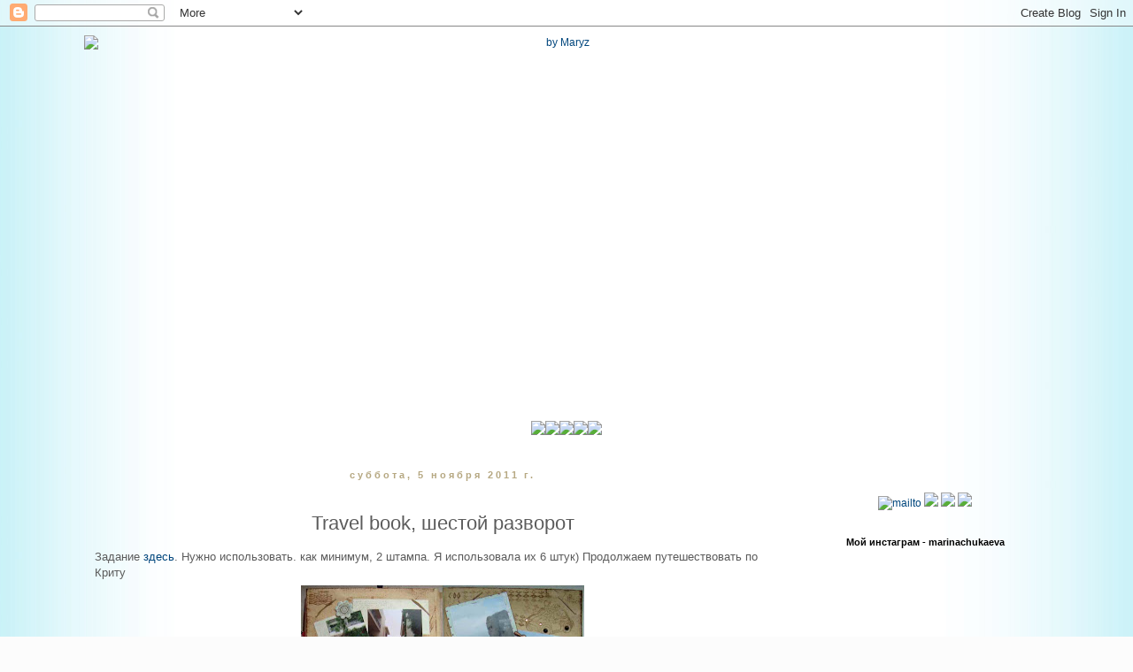

--- FILE ---
content_type: text/html; charset=UTF-8
request_url: https://by-maryz.blogspot.com/2011/11/travel-book_05.html
body_size: 33895
content:
<!DOCTYPE html>
<html class='v2' dir='ltr' xmlns='http://www.w3.org/1999/xhtml' xmlns:b='http://www.google.com/2005/gml/b' xmlns:data='http://www.google.com/2005/gml/data' xmlns:expr='http://www.google.com/2005/gml/expr'>
<head>
<link href='https://www.blogger.com/static/v1/widgets/335934321-css_bundle_v2.css' rel='stylesheet' type='text/css'/>
<meta content='width=1100' name='viewport'/>
<meta content='text/html; charset=UTF-8' http-equiv='Content-Type'/>
<meta content='blogger' name='generator'/>
<link href='https://by-maryz.blogspot.com/favicon.ico' rel='icon' type='image/x-icon'/>
<link href='http://by-maryz.blogspot.com/2011/11/travel-book_05.html' rel='canonical'/>
<link rel="alternate" type="application/atom+xml" title="by Maryz - Atom" href="https://by-maryz.blogspot.com/feeds/posts/default" />
<link rel="alternate" type="application/rss+xml" title="by Maryz - RSS" href="https://by-maryz.blogspot.com/feeds/posts/default?alt=rss" />
<link rel="service.post" type="application/atom+xml" title="by Maryz - Atom" href="https://draft.blogger.com/feeds/7898731344445308711/posts/default" />

<link rel="alternate" type="application/atom+xml" title="by Maryz - Atom" href="https://by-maryz.blogspot.com/feeds/4259708819593201637/comments/default" />
<!--Can't find substitution for tag [blog.ieCssRetrofitLinks]-->
<link href='https://blogger.googleusercontent.com/img/b/R29vZ2xl/AVvXsEj8KXInpuGaxVrnzpcApMKJILHhJJ2T5pXUq1D-XjNhDCd6U8J6qy7g7bVI_qd_fRL5N_ei53Ux7rUX2el1NKaUkssIhvXzAIHxGn6jR0t0pKHCT3fQm792ihvtbfMZgASpj0k1y1W0VII/s320/%25D0%2590-%25D0%259A%25D1%2580%25D0%25B8%25D1%25822-58.jpg' rel='image_src'/>
<meta content='http://by-maryz.blogspot.com/2011/11/travel-book_05.html' property='og:url'/>
<meta content='Travel book, шестой разворот' property='og:title'/>
<meta content='Задание здесь . Нужно использовать. как минимум, 2 штампа. Я использовала их 6 штук) Продолжаем путешествовать по Криту   ' property='og:description'/>
<meta content='https://blogger.googleusercontent.com/img/b/R29vZ2xl/AVvXsEj8KXInpuGaxVrnzpcApMKJILHhJJ2T5pXUq1D-XjNhDCd6U8J6qy7g7bVI_qd_fRL5N_ei53Ux7rUX2el1NKaUkssIhvXzAIHxGn6jR0t0pKHCT3fQm792ihvtbfMZgASpj0k1y1W0VII/w1200-h630-p-k-no-nu/%25D0%2590-%25D0%259A%25D1%2580%25D0%25B8%25D1%25822-58.jpg' property='og:image'/>
<title>by Maryz: Travel book, шестой разворот</title>
<style id='page-skin-1' type='text/css'><!--
/*
-----------------------------------------------
Blogger Template Style
Name:     Simple
Designer: Josh Peterson
URL:      www.noaesthetic.com
----------------------------------------------- */
/* Variable definitions
====================
<Variable name="keycolor" description="Main Color" type="color" default="#66bbdd"/>
<Group description="Page Text" selector="body">
<Variable name="body.font" description="Font" type="font"
default="normal normal 12px Arial, Tahoma, Helvetica, FreeSans, sans-serif"/>
<Variable name="body.text.color" description="Text Color" type="color" default="#222222"/>
</Group>
<Group description="Backgrounds" selector=".body-fauxcolumns-outer">
<Variable name="body.background.color" description="Outer Background" type="color" default="#66bbdd"/>
<Variable name="content.background.color" description="Main Background" type="color" default="#ffffff"/>
<Variable name="header.background.color" description="Header Background" type="color" default="transparent"/>
</Group>
<Group description="Links" selector=".main-outer">
<Variable name="link.color" description="Link Color" type="color" default="#2288bb"/>
<Variable name="link.visited.color" description="Visited Color" type="color" default="#888888"/>
<Variable name="link.hover.color" description="Hover Color" type="color" default="#33aaff"/>
</Group>
<Group description="Blog Title" selector=".header h1">
<Variable name="header.font" description="Font" type="font"
default="normal normal 60px Arial, Tahoma, Helvetica, FreeSans, sans-serif"/>
<Variable name="header.text.color" description="Title Color" type="color" default="#3399bb" />
</Group>
<Group description="Blog Description" selector=".header .description">
<Variable name="description.text.color" description="Description Color" type="color"
default="#777777" />
</Group>
<Group description="Tabs Text" selector=".tabs-inner .widget li a">
<Variable name="tabs.font" description="Font" type="font"
default="normal normal 14px Arial, Tahoma, Helvetica, FreeSans, sans-serif"/>
<Variable name="tabs.text.color" description="Text Color" type="color" default="#999999"/>
<Variable name="tabs.selected.text.color" description="Selected Color" type="color" default="#000000"/>
</Group>
<Group description="Tabs Background" selector=".tabs-outer .PageList">
<Variable name="tabs.background.color" description="Background Color" type="color" default="#f5f5f5"/>
<Variable name="tabs.selected.background.color" description="Selected Color" type="color" default="#eeeeee"/>
</Group>
<Group description="Post Title" selector="h3.post-title, .comments h4">
<Variable name="post.title.font" description="Font" type="font"
default="normal normal 22px Arial, Tahoma, Helvetica, FreeSans, sans-serif"/>
</Group>
<Group description="Date Header" selector=".date-header">
<Variable name="date.header.color" description="Text Color" type="color"
default="#5b5b5b"/>
<Variable name="date.header.background.color" description="Background Color" type="color"
default="transparent"/>
</Group>
<Group description="Post Footer" selector=".post-footer">
<Variable name="post.footer.text.color" description="Text Color" type="color" default="#666666"/>
<Variable name="post.footer.background.color" description="Background Color" type="color"
default="#f9f9f9"/>
<Variable name="post.footer.border.color" description="Shadow Color" type="color" default="#eeeeee"/>
</Group>
<Group description="Gadgets" selector="h2">
<Variable name="widget.title.font" description="Title Font" type="font"
default="normal bold 11px Arial, Tahoma, Helvetica, FreeSans, sans-serif"/>
<Variable name="widget.title.text.color" description="Title Color" type="color" default="#000000"/>
<Variable name="widget.alternate.text.color" description="Alternate Color" type="color" default="#999999"/>
</Group>
<Group description="Images" selector=".main-inner">
<Variable name="image.background.color" description="Background Color" type="color" default="#ffffff"/>
<Variable name="image.border.color" description="Border Color" type="color" default="#eeeeee"/>
<Variable name="image.text.color" description="Caption Text Color" type="color" default="#5b5b5b"/>
</Group>
<Group description="Accents" selector=".content-inner">
<Variable name="body.rule.color" description="Separator Line Color" type="color" default="#eeeeee"/>
<Variable name="tabs.border.color" description="Tabs Border Color" type="color" default="transparent"/>
</Group>
<Variable name="body.background" description="Body Background" type="background"
color="#fcfcfc" default="$(color) none repeat scroll top left"/>
<Variable name="body.background.override" description="Body Background Override" type="string" default=""/>
<Variable name="body.background.gradient.cap" description="Body Gradient Cap" type="url"
default="url(//www.blogblog.com/1kt/simple/gradients_light.png)"/>
<Variable name="body.background.gradient.tile" description="Body Gradient Tile" type="url"
default="url(//www.blogblog.com/1kt/simple/body_gradient_tile_light.png)"/>
<Variable name="content.background.color.selector" description="Content Background Color Selector" type="string" default=".content-inner"/>
<Variable name="content.padding" description="Content Padding" type="length" default="10px"/>
<Variable name="content.padding.horizontal" description="Content Horizontal Padding" type="length" default="10px"/>
<Variable name="content.shadow.spread" description="Content Shadow Spread" type="length" default="40px"/>
<Variable name="content.shadow.spread.webkit" description="Content Shadow Spread (WebKit)" type="length" default="5px"/>
<Variable name="content.shadow.spread.ie" description="Content Shadow Spread (IE)" type="length" default="10px"/>
<Variable name="main.border.width" description="Main Border Width" type="length" default="0"/>
<Variable name="header.background.gradient" description="Header Gradient" type="url" default="none"/>
<Variable name="header.shadow.offset.left" description="Header Shadow Offset Left" type="length" default="-1px"/>
<Variable name="header.shadow.offset.top" description="Header Shadow Offset Top" type="length" default="-1px"/>
<Variable name="header.shadow.spread" description="Header Shadow Spread" type="length" default="1px"/>
<Variable name="header.padding" description="Header Padding" type="length" default="30px"/>
<Variable name="header.border.size" description="Header Border Size" type="length" default="1px"/>
<Variable name="header.bottom.border.size" description="Header Bottom Border Size" type="length" default="1px"/>
<Variable name="header.border.horizontalsize" description="Header Horizontal Border Size" type="length" default="0"/>
<Variable name="description.text.size" description="Description Text Size" type="string" default="140%"/>
<Variable name="tabs.margin.top" description="Tabs Margin Top" type="length" default="0" />
<Variable name="tabs.margin.side" description="Tabs Side Margin" type="length" default="30px" />
<Variable name="tabs.background.gradient" description="Tabs Background Gradient" type="url"
default="url(//www.blogblog.com/1kt/simple/gradients_light.png)"/>
<Variable name="tabs.border.width" description="Tabs Border Width" type="length" default="1px"/>
<Variable name="tabs.bevel.border.width" description="Tabs Bevel Border Width" type="length" default="1px"/>
<Variable name="date.header.padding" description="Date Header Padding" type="string" default="inherit"/>
<Variable name="date.header.letterspacing" description="Date Header Letter Spacing" type="string" default="inherit"/>
<Variable name="date.header.margin" description="Date Header Margin" type="string" default="inherit"/>
<Variable name="post.margin.bottom" description="Post Bottom Margin" type="length" default="25px"/>
<Variable name="image.border.small.size" description="Image Border Small Size" type="length" default="2px"/>
<Variable name="image.border.large.size" description="Image Border Large Size" type="length" default="5px"/>
<Variable name="page.width.selector" description="Page Width Selector" type="string" default=".region-inner"/>
<Variable name="page.width" description="Page Width" type="string" default="auto"/>
<Variable name="main.section.margin" description="Main Section Margin" type="length" default="15px"/>
<Variable name="main.padding" description="Main Padding" type="length" default="15px"/>
<Variable name="main.padding.top" description="Main Padding Top" type="length" default="30px"/>
<Variable name="main.padding.bottom" description="Main Padding Bottom" type="length" default="30px"/>
<Variable name="paging.background"
color="transparent"
description="Background of blog paging area" type="background"
default="transparent none no-repeat scroll top center"/>
<Variable name="footer.bevel" description="Bevel border length of footer" type="length" default="0"/>
<Variable name="mobile.background.overlay" description="Mobile Background Overlay" type="string"
default="transparent none repeat scroll top left"/>
<Variable name="mobile.background.size" description="Mobile Background Size" type="string" default="auto"/>
<Variable name="mobile.button.color" description="Mobile Button Color" type="color" default="#ffffff" />
<Variable name="startSide" description="Side where text starts in blog language" type="automatic" default="left"/>
<Variable name="endSide" description="Side where text ends in blog language" type="automatic" default="right"/>
*/
/* Content
----------------------------------------------- */
body {
font: normal normal 12px 'Trebuchet MS', Trebuchet, Verdana, sans-serif;
color: #5b5b5b;
background: #fcfcfc url(//1.bp.blogspot.com/-Y_FcriQcmCs/VUpJcoKSENI/AAAAAAAAFAY/NxNEOOHkApY/s0/ajy3.jpg) repeat scroll top center;
padding: 0 0 0 0;
}
html body .region-inner {
min-width: 0;
max-width: 100%;
width: auto;
}
a:link {
text-decoration:none;
color: #01467d;
}
a:visited {
text-decoration:none;
color: #01467d;
}
a:hover {
text-decoration:underline;
color: #46e6ff;
}
.body-fauxcolumn-outer .fauxcolumn-inner {
background: transparent none repeat scroll top left;
_background-image: none;
}
.body-fauxcolumn-outer .cap-top {
position: absolute;
z-index: 1;
height: 400px;
width: 100%;
background: #fcfcfc url(//1.bp.blogspot.com/-Y_FcriQcmCs/VUpJcoKSENI/AAAAAAAAFAY/NxNEOOHkApY/s0/ajy3.jpg) repeat scroll top center;
}
.body-fauxcolumn-outer .cap-top .cap-left {
width: 100%;
background: transparent none repeat-x scroll top left;
_background-image: none;
}
.content-outer {
-moz-box-shadow: 0 0 0 rgba(0, 0, 0, .15);
-webkit-box-shadow: 0 0 0 rgba(0, 0, 0, .15);
-goog-ms-box-shadow: 0 0 0 #333333;
box-shadow: 0 0 0 rgba(0, 0, 0, .15);
margin-bottom: 1px;
}
.content-inner {
padding: 10px 40px;
}
.content-inner {
background-color: transparent;
}
/* Header
----------------------------------------------- */
.header-outer {
background: transparent none repeat-x scroll 0 -400px;
_background-image: none;
}
.Header h1 {
font: normal normal 40px 'Trebuchet MS',Trebuchet,Verdana,sans-serif;
color: #40cbc6;
text-shadow: 0 0 0 rgba(0, 0, 0, .2);
}
.Header h1 a {
color: #40cbc6;
}
.Header .description {
font-size: 18px;
color: #858585;
}
.header-inner .Header .titlewrapper {
padding: 22px 0;
}
.header-inner .Header .descriptionwrapper {
padding: 0 0;
}
/* Tabs
----------------------------------------------- */
.tabs-inner .section:first-child {
border-top: 0 solid transparent;
}
.tabs-inner .section:first-child ul {
margin-top: -1px;
border-top: 1px solid transparent;
border-left: 1px solid transparent;
border-right: 1px solid transparent;
}
.tabs-inner .widget ul {
background: transparent none repeat-x scroll 0 -800px;
_background-image: none;
border-bottom: 1px solid transparent;
margin-top: 0;
margin-left: -30px;
margin-right: -30px;
}
.tabs-inner .widget li a {
display: inline-block;
padding: .6em 1em;
font: normal normal 12px 'Trebuchet MS', Trebuchet, Verdana, sans-serif;
color: #a2a2a2;
border-left: 1px solid transparent;
border-right: 1px solid transparent;
}
.tabs-inner .widget li:first-child a {
border-left: none;
}
.tabs-inner .widget li.selected a, .tabs-inner .widget li a:hover {
color: #000000;
background-color: transparent;
text-decoration: none;
}
/* Columns
----------------------------------------------- */
.main-outer {
border-top: 0 solid transparent;
}
.fauxcolumn-left-outer .fauxcolumn-inner {
border-right: 1px solid transparent;
}
.fauxcolumn-right-outer .fauxcolumn-inner {
border-left: 1px solid transparent;
}
/* Headings
----------------------------------------------- */
h2 {
margin: 0 0 1em 0;
font: normal bold 11px 'Trebuchet MS',Trebuchet,Verdana,sans-serif;
color: #000000;
}
/* Widgets
----------------------------------------------- */
.widget .zippy {
color: #a2a2a2;
text-shadow: 2px 2px 1px rgba(0, 0, 0, .1);
}
.widget .popular-posts ul {
list-style: none;
}
/* Posts
----------------------------------------------- */
.date-header span {
background-color: transparent;
color: #b6a882;
padding: 0.4em;
letter-spacing: 3px;
margin: inherit;
}
.main-inner {
padding-top: 35px;
padding-bottom: 65px;
}
.main-inner .column-center-inner {
padding: 0 0;
}
.main-inner .column-center-inner .section {
margin: 0 1em;
}
.post {background: url(https://lh3.googleusercontent.com/blogger_img_proxy/AEn0k_uNqygToiMpKjMIsgPdWCaejwYGsSWg9KnOO9lgyCRteurk8Lj2XnbA-1z81b6PWPErlQ0pBL6JX6jlphK7ND6aZDIAXsUd0yhSBFJjiLAXQbYq_fRxy9s=s0-d);background-repeat: no-repeat;background-position: bottom center;margin:3em 0 1.5em;padding-bottom:3em;}
h3.post-title, .comments h4 {
font: normal normal 22px 'Trebuchet MS',Trebuchet,Verdana,sans-serif;
margin: .75em 0 0;
}
.post-body {
font-size: 110%;
line-height: 1.4;
position: relative;
}
.post-body img, .post-body .tr-caption-container, .Profile img, .Image img,
.BlogList .item-thumbnail img {
padding: 2px;
background: #ffffff;
border: 1px solid #f2f2f2;
-moz-box-shadow: 1px 1px 5px rgba(0, 0, 0, .1);
-webkit-box-shadow: 1px 1px 5px rgba(0, 0, 0, .1);
box-shadow: 1px 1px 5px rgba(0, 0, 0, .1);
}
.post-body img, .post-body .tr-caption-container {
padding: 5px;
}
.post-body .tr-caption-container {
color: #666666;
}
.post-body .tr-caption-container img {
padding: 0;
background: transparent;
border: none;
-moz-box-shadow: 0 0 0 rgba(0, 0, 0, .1);
-webkit-box-shadow: 0 0 0 rgba(0, 0, 0, .1);
box-shadow: 0 0 0 rgba(0, 0, 0, .1);
}
.post-header {
margin: 0 0 1.5em;
line-height: 1.6;
font-size: 90%;
}
.post-footer {
margin: 20px -2px 0;
padding: 5px 10px;
color: #797979;
background-color: transparent;
border-bottom: 1px solid transparent;
line-height: 1.6;
font-size: 90%;
}
#comments .comment-author {
padding-top: 1.5em;
border-top: 1px solid transparent;
background-position: 0 1.5em;
}
#comments .comment-author:first-child {
padding-top: 0;
border-top: none;
}
.avatar-image-container {
margin: .2em 0 0;
}
#comments .avatar-image-container img {
border: 1px solid #f2f2f2;
}
/* Comments
----------------------------------------------- */
.comments .comments-content .icon.blog-author {
background-repeat: no-repeat;
background-image: url([data-uri]);
}
.comments .comments-content .loadmore a {
border-top: 1px solid #a2a2a2;
border-bottom: 1px solid #a2a2a2;
}
.comments .comment-thread.inline-thread {
background-color: transparent;
}
.comments .continue {
border-top: 2px solid #a2a2a2;
}
/* Accents
---------------------------------------------- */
.section-columns td.columns-cell {
border-left: 1px solid transparent;
}
.blog-pager {
background: transparent url(//www.blogblog.com/1kt/simple/paging_dot.png) repeat-x scroll top center;
}
.blog-pager-older-link, .home-link,
.blog-pager-newer-link {
background-color: transparent;
padding: 5px;
}
.footer-outer {
border-top: 1px dashed #bbbbbb;
}
/* Mobile
----------------------------------------------- */
body.mobile  {
background-size: auto;
}
.mobile .body-fauxcolumn-outer {
background: transparent none repeat scroll top left;
}
.mobile .body-fauxcolumn-outer .cap-top {
background-size: 100% auto;
}
.mobile .content-outer {
-webkit-box-shadow: 0 0 3px rgba(0, 0, 0, .15);
box-shadow: 0 0 3px rgba(0, 0, 0, .15);
}
body.mobile .AdSense {
margin: 0 -0;
}
.mobile .tabs-inner .widget ul {
margin-left: 0;
margin-right: 0;
}
.mobile .post {
margin: 0;
}
.mobile .main-inner .column-center-inner .section {
margin: 0;
}
.mobile .date-header span {
padding: 0.1em 10px;
margin: 0 -10px;
}
.mobile h3.post-title {
margin: 0;
}
.mobile .blog-pager {
background: transparent none no-repeat scroll top center;
}
.mobile .footer-outer {
border-top: none;
}
.mobile .main-inner, .mobile .footer-inner {
background-color: transparent;
}
.mobile-index-contents {
color: #5b5b5b;
}
.mobile-link-button {
background-color: #01467d;
}
.mobile-link-button a:link, .mobile-link-button a:visited {
color: #ffffff;
}
.mobile .tabs-inner .section:first-child {
border-top: none;
}
.mobile .tabs-inner .PageList .widget-content {
background-color: transparent;
color: #000000;
border-top: 1px solid transparent;
border-bottom: 1px solid transparent;
}
.mobile .tabs-inner .PageList .widget-content .pagelist-arrow {
border-left: 1px solid transparent;
}
.PageList {text-align:left !important;}
.PageList li {display:none !important; float:none !important;}
.post-body img, .post-body .tr-caption-container, .Profile img, .Image img,
.BlogList .item-thumbnail img {
padding: none !important;
border: none !important;
background: none !important;
-moz-box-shadow: 0px 0px 0px transparent !important;
-webkit-box-shadow: 0px 0px 0px transparent !important;
box-shadow: 0px 0px 0px transparent !important;
}
li {
list-style-type: none; /* Убираем маркеры */
}
.widget {text-align: center;}
--></style>
<style id='template-skin-1' type='text/css'><!--
body {
min-width: 1170px;
}
.content-outer, .content-fauxcolumn-outer, .region-inner {
min-width: 1170px;
max-width: 1170px;
_width: 1170px;
}
.main-inner .columns {
padding-left: 0px;
padding-right: 280px;
}
.main-inner .fauxcolumn-center-outer {
left: 0px;
right: 280px;
/* IE6 does not respect left and right together */
_width: expression(this.parentNode.offsetWidth -
parseInt("0px") -
parseInt("280px") + 'px');
}
.main-inner .fauxcolumn-left-outer {
width: 0px;
}
.main-inner .fauxcolumn-right-outer {
width: 280px;
}
.main-inner .column-left-outer {
width: 0px;
right: 100%;
margin-left: -0px;
}
.main-inner .column-right-outer {
width: 280px;
margin-right: -280px;
}
#layout {
min-width: 0;
}
#layout .content-outer {
min-width: 0;
width: 800px;
}
#layout .region-inner {
min-width: 0;
width: auto;
}
--></style>
<link href='https://draft.blogger.com/dyn-css/authorization.css?targetBlogID=7898731344445308711&amp;zx=1d6bc4bb-fb75-444c-847e-50df6a4a6f29' media='none' onload='if(media!=&#39;all&#39;)media=&#39;all&#39;' rel='stylesheet'/><noscript><link href='https://draft.blogger.com/dyn-css/authorization.css?targetBlogID=7898731344445308711&amp;zx=1d6bc4bb-fb75-444c-847e-50df6a4a6f29' rel='stylesheet'/></noscript>
<meta name='google-adsense-platform-account' content='ca-host-pub-1556223355139109'/>
<meta name='google-adsense-platform-domain' content='blogspot.com'/>

</head>
<body class='loading'>
<div class='navbar section' id='navbar'><div class='widget Navbar' data-version='1' id='Navbar1'><script type="text/javascript">
    function setAttributeOnload(object, attribute, val) {
      if(window.addEventListener) {
        window.addEventListener('load',
          function(){ object[attribute] = val; }, false);
      } else {
        window.attachEvent('onload', function(){ object[attribute] = val; });
      }
    }
  </script>
<div id="navbar-iframe-container"></div>
<script type="text/javascript" src="https://apis.google.com/js/platform.js"></script>
<script type="text/javascript">
      gapi.load("gapi.iframes:gapi.iframes.style.bubble", function() {
        if (gapi.iframes && gapi.iframes.getContext) {
          gapi.iframes.getContext().openChild({
              url: 'https://draft.blogger.com/navbar/7898731344445308711?po\x3d4259708819593201637\x26origin\x3dhttps://by-maryz.blogspot.com',
              where: document.getElementById("navbar-iframe-container"),
              id: "navbar-iframe"
          });
        }
      });
    </script><script type="text/javascript">
(function() {
var script = document.createElement('script');
script.type = 'text/javascript';
script.src = '//pagead2.googlesyndication.com/pagead/js/google_top_exp.js';
var head = document.getElementsByTagName('head')[0];
if (head) {
head.appendChild(script);
}})();
</script>
</div></div>
<div class='body-fauxcolumns'>
<div class='fauxcolumn-outer body-fauxcolumn-outer'>
<div class='cap-top'>
<div class='cap-left'></div>
<div class='cap-right'></div>
</div>
<div class='fauxborder-left'>
<div class='fauxborder-right'></div>
<div class='fauxcolumn-inner'>
</div>
</div>
<div class='cap-bottom'>
<div class='cap-left'></div>
<div class='cap-right'></div>
</div>
</div>
</div>
<div class='content'>
<div class='content-fauxcolumns'>
<div class='fauxcolumn-outer content-fauxcolumn-outer'>
<div class='cap-top'>
<div class='cap-left'></div>
<div class='cap-right'></div>
</div>
<div class='fauxborder-left'>
<div class='fauxborder-right'></div>
<div class='fauxcolumn-inner'>
</div>
</div>
<div class='cap-bottom'>
<div class='cap-left'></div>
<div class='cap-right'></div>
</div>
</div>
</div>
<div class='content-outer'>
<div class='content-cap-top cap-top'>
<div class='cap-left'></div>
<div class='cap-right'></div>
</div>
<div class='fauxborder-left content-fauxborder-left'>
<div class='fauxborder-right content-fauxborder-right'></div>
<div class='content-inner'>
<header>
<div class='header-outer'>
<div class='header-cap-top cap-top'>
<div class='cap-left'></div>
<div class='cap-right'></div>
</div>
<div class='fauxborder-left header-fauxborder-left'>
<div class='fauxborder-right header-fauxborder-right'></div>
<div class='region-inner header-inner'>
<div class='header section' id='header'><div class='widget Header' data-version='1' id='Header1'>
<div id='header-inner'>
<a href='https://by-maryz.blogspot.com/' style='display: block'>
<img alt="by Maryz" height="436px; " id="Header1_headerimg" src="https://lh3.googleusercontent.com/blogger_img_proxy/AEn0k_t7sWpjA-Di432UJf8uwpZXsn-Nk_EgNiWm4hSm3iqwIIa8HZktdscHA_Y0JsXQFwcmqbD-dcyskYZUd6az-T68C3cEYZqXA9ZbDQiYEzR5a9BvsBo0c1c=s0-d" style="display: block" width="1077px; ">
</a>
</div>
</div></div>
</div>
</div>
<div class='header-cap-bottom cap-bottom'>
<div class='cap-left'></div>
<div class='cap-right'></div>
</div>
</div>
</header>
<div class='tabs-outer'>
<div class='tabs-cap-top cap-top'>
<div class='cap-left'></div>
<div class='cap-right'></div>
</div>
<div class='fauxborder-left tabs-fauxborder-left'>
<div class='fauxborder-right tabs-fauxborder-right'></div>
<div class='region-inner tabs-inner'>
<div class='tabs section' id='crosscol'><div class='widget HTML' data-version='1' id='HTML1'>
<div class='widget-content'>
<a href="http://by-maryz.blogspot.com/"><img src="https://lh3.googleusercontent.com/blogger_img_proxy/AEn0k_voVhbcTwZalHz-L9E2SK07kNSQ60CsRMxQZ0467hf95xiwKXNQ7uSl9pJDYdHTb6nOUjFiKUTPG8wpTJMl4sKJpHbAxqRukW-9zWIh-M3M_mHdon5OI_s=s0-d"></a><a href="http://by-maryz.blogspot.com/p/blog-page_29.html"><img src="https://lh3.googleusercontent.com/blogger_img_proxy/AEn0k_vQ3a0LYjCh8uCcjeVTGflIhhdHGLpBb6xP2igmzO3_hfjEAgPLUEv7sqzZLmpyqQmTK4-Co1cVRS-MeKlMmUjDDQUxtSkCKfyTvpSVhPhfsvw=s0-d"></a><a href=" http://by-maryz.blogspot.com/p/blog-page_38.html "><img src="https://lh3.googleusercontent.com/blogger_img_proxy/AEn0k_v0ro0ZbQabbiKRpUfdkT0L6WL_BpzmBnqrXu2uuZaKOC3HDFpaa1XaxJWigAz6vE9bgsK33KKrYJQH8ueCwhWzkEAV_AyfI758Ivo6fN7CaCNAjGcz2g8=s0-d"></a><a href=" http://by-maryz.blogspot.com/p/blog-page.html "><img src="https://lh3.googleusercontent.com/blogger_img_proxy/AEn0k_tVejJTupb5JnR51b5dtmuqf7HLomvfWxUFpOgGRS9ikND8QJjgXJ8Ml9HAsfKROuU4Z5hW4B3ovu9EG_xhQqDFdE8HUH-sM_zz21CF2afv9F2_HK21qMU=s0-d"></a><a href=" http://by-maryz.blogspot.com/p/blog-page_1.html "><img src="https://lh3.googleusercontent.com/blogger_img_proxy/AEn0k_vNSN6vffIO7NFKVkvdVBxYf41587Eg6S34uYgD9Jj0WSa7IezTMv4AG8_yRJrybHDxKHbzxIEDWcATdH0XdNFeAP8oKnmmIrPN_oeZvof7_r1KhUbNOw=s0-d"></a>
</div>
<div class='clear'></div>
</div></div>
<div class='tabs no-items section' id='crosscol-overflow'></div>
</div>
</div>
<div class='tabs-cap-bottom cap-bottom'>
<div class='cap-left'></div>
<div class='cap-right'></div>
</div>
</div>
<div class='main-outer'>
<div class='main-cap-top cap-top'>
<div class='cap-left'></div>
<div class='cap-right'></div>
</div>
<div class='fauxborder-left main-fauxborder-left'>
<div class='fauxborder-right main-fauxborder-right'></div>
<div class='region-inner main-inner'>
<div class='columns fauxcolumns'>
<div class='fauxcolumn-outer fauxcolumn-center-outer'>
<div class='cap-top'>
<div class='cap-left'></div>
<div class='cap-right'></div>
</div>
<div class='fauxborder-left'>
<div class='fauxborder-right'></div>
<div class='fauxcolumn-inner'>
</div>
</div>
<div class='cap-bottom'>
<div class='cap-left'></div>
<div class='cap-right'></div>
</div>
</div>
<div class='fauxcolumn-outer fauxcolumn-left-outer'>
<div class='cap-top'>
<div class='cap-left'></div>
<div class='cap-right'></div>
</div>
<div class='fauxborder-left'>
<div class='fauxborder-right'></div>
<div class='fauxcolumn-inner'>
</div>
</div>
<div class='cap-bottom'>
<div class='cap-left'></div>
<div class='cap-right'></div>
</div>
</div>
<div class='fauxcolumn-outer fauxcolumn-right-outer'>
<div class='cap-top'>
<div class='cap-left'></div>
<div class='cap-right'></div>
</div>
<div class='fauxborder-left'>
<div class='fauxborder-right'></div>
<div class='fauxcolumn-inner'>
</div>
</div>
<div class='cap-bottom'>
<div class='cap-left'></div>
<div class='cap-right'></div>
</div>
</div>
<!-- corrects IE6 width calculation -->
<div class='columns-inner'>
<div class='column-center-outer'>
<div class='column-center-inner'>
<div class='main section' id='main'><div class='widget Blog' data-version='1' id='Blog1'>
<div class='blog-posts hfeed'>
<!--Can't find substitution for tag [defaultAdStart]-->

          <div class="date-outer">
        
<h2 class='date-header'><span>суббота, 5 ноября 2011&#8239;г.</span></h2>

          <div class="date-posts">
        
<div class='post-outer'>
<div class='post hentry' itemprop='blogPost' itemscope='itemscope' itemtype='http://schema.org/BlogPosting'>
<meta content='https://blogger.googleusercontent.com/img/b/R29vZ2xl/AVvXsEj8KXInpuGaxVrnzpcApMKJILHhJJ2T5pXUq1D-XjNhDCd6U8J6qy7g7bVI_qd_fRL5N_ei53Ux7rUX2el1NKaUkssIhvXzAIHxGn6jR0t0pKHCT3fQm792ihvtbfMZgASpj0k1y1W0VII/s320/%25D0%2590-%25D0%259A%25D1%2580%25D0%25B8%25D1%25822-58.jpg' itemprop='image_url'/>
<meta content='7898731344445308711' itemprop='blogId'/>
<meta content='4259708819593201637' itemprop='postId'/>
<a name='4259708819593201637'></a>
<h3 class='post-title entry-title' itemprop='name'>
Travel book, шестой разворот
</h3>
<div class='post-header'>
<div class='post-header-line-1'></div>
</div>
<div class='post-body entry-content' id='post-body-4259708819593201637' itemprop='description articleBody'>
<div dir="ltr" style="text-align: left;" trbidi="on">Задание <a href="http://evgeniapetzer.blogspot.com/2011/11/december-daily-6-decemeber-daily-part-6.html">здесь</a>. Нужно использовать. как минимум, 2 штампа. Я использовала их 6 штук) Продолжаем путешествовать по Криту<br />
<div class="separator" style="clear: both; text-align: center;"><a href="https://blogger.googleusercontent.com/img/b/R29vZ2xl/AVvXsEj8KXInpuGaxVrnzpcApMKJILHhJJ2T5pXUq1D-XjNhDCd6U8J6qy7g7bVI_qd_fRL5N_ei53Ux7rUX2el1NKaUkssIhvXzAIHxGn6jR0t0pKHCT3fQm792ihvtbfMZgASpj0k1y1W0VII/s1600/%25D0%2590-%25D0%259A%25D1%2580%25D0%25B8%25D1%25822-58.jpg" imageanchor="1" style="margin-left: 1em; margin-right: 1em;"><img border="0" height="217" src="https://blogger.googleusercontent.com/img/b/R29vZ2xl/AVvXsEj8KXInpuGaxVrnzpcApMKJILHhJJ2T5pXUq1D-XjNhDCd6U8J6qy7g7bVI_qd_fRL5N_ei53Ux7rUX2el1NKaUkssIhvXzAIHxGn6jR0t0pKHCT3fQm792ihvtbfMZgASpj0k1y1W0VII/s320/%25D0%2590-%25D0%259A%25D1%2580%25D0%25B8%25D1%25822-58.jpg" width="320" /></a></div><br />
<a name="more"></a><br />
<br />
<div class="separator" style="clear: both; text-align: center;"><a href="https://blogger.googleusercontent.com/img/b/R29vZ2xl/AVvXsEgcOii8k0t5zYWxiQqwaent5wFh7su20aQ09UXIkG1VpWS8fLvgzuBIcYEQUFWq_Ls_aVs0SFIILOmpYtZ4i4CXIseq-_-9eh5QZ53eY0OOq5-_SeYTSiS2Nn9rfgdMZxxs41ISWcnHCTo/s1600/%25D0%2590-%25D0%259A%25D1%2580%25D0%25B8%25D1%25822-59.jpg" imageanchor="1" style="margin-left: 1em; margin-right: 1em;"><img border="0" height="240" src="https://blogger.googleusercontent.com/img/b/R29vZ2xl/AVvXsEgcOii8k0t5zYWxiQqwaent5wFh7su20aQ09UXIkG1VpWS8fLvgzuBIcYEQUFWq_Ls_aVs0SFIILOmpYtZ4i4CXIseq-_-9eh5QZ53eY0OOq5-_SeYTSiS2Nn9rfgdMZxxs41ISWcnHCTo/s320/%25D0%2590-%25D0%259A%25D1%2580%25D0%25B8%25D1%25822-59.jpg" width="320" /></a></div><br />
<div class="separator" style="clear: both; text-align: center;"><a href="https://blogger.googleusercontent.com/img/b/R29vZ2xl/AVvXsEj-u1JMliOBjKcQE5mLoYE7JNEqhHx4PjAHzwjgjUs5g2XTca7SAr65EWXysGVV-WMoh3KnKy0m3YQ0weinibVXLpqm9MZxJlDX-ISBJ3nQQcxPSANlGNvKZ4KQPMVeaZ58YJk0rLrYhE0/s1600/%25D0%2590-%25D0%259A%25D1%2580%25D0%25B8%25D1%25822-60.jpg" imageanchor="1" style="margin-left: 1em; margin-right: 1em;"><img border="0" height="240" src="https://blogger.googleusercontent.com/img/b/R29vZ2xl/AVvXsEj-u1JMliOBjKcQE5mLoYE7JNEqhHx4PjAHzwjgjUs5g2XTca7SAr65EWXysGVV-WMoh3KnKy0m3YQ0weinibVXLpqm9MZxJlDX-ISBJ3nQQcxPSANlGNvKZ4KQPMVeaZ58YJk0rLrYhE0/s320/%25D0%2590-%25D0%259A%25D1%2580%25D0%25B8%25D1%25822-60.jpg" width="320" /></a></div><br />
<div class="separator" style="clear: both; text-align: center;"><a href="https://blogger.googleusercontent.com/img/b/R29vZ2xl/AVvXsEiSUGjAhwweco72vvj0FmfxNThZyBRMcxwnky6N9G6TxjHGNvUeAVMlZmVUWDSKvpGD__diNqXYoIBpSTBMrItra7Kp39MFgRPhXulEN7YG0WQYu0QnpQ7FO8m2263sDG1wDEvHsEQC8go/s1600/%25D0%2590-%25D0%259A%25D1%2580%25D0%25B8%25D1%25822-61.jpg" imageanchor="1" style="margin-left: 1em; margin-right: 1em;"><img border="0" height="240" src="https://blogger.googleusercontent.com/img/b/R29vZ2xl/AVvXsEiSUGjAhwweco72vvj0FmfxNThZyBRMcxwnky6N9G6TxjHGNvUeAVMlZmVUWDSKvpGD__diNqXYoIBpSTBMrItra7Kp39MFgRPhXulEN7YG0WQYu0QnpQ7FO8m2263sDG1wDEvHsEQC8go/s320/%25D0%2590-%25D0%259A%25D1%2580%25D0%25B8%25D1%25822-61.jpg" width="320" /></a></div><br />
<div class="separator" style="clear: both; text-align: center;"><a href="https://blogger.googleusercontent.com/img/b/R29vZ2xl/AVvXsEgHBIO230oRMzfJR-Jtmo6-ACC4eOs9vixP96uf15yRMJpeFO-lv1N8m67QtN33eyTdh-96hgP30bAq0oE1bo6f7CF82NMfKLmRTIADpPp9xfn-pjEppG4aAgseNcZcHVBvs0OXxxbgCR8/s1600/%25D0%2590-%25D0%259A%25D1%2580%25D0%25B8%25D1%25822-62.jpg" imageanchor="1" style="margin-left: 1em; margin-right: 1em;"><img border="0" height="320" src="https://blogger.googleusercontent.com/img/b/R29vZ2xl/AVvXsEgHBIO230oRMzfJR-Jtmo6-ACC4eOs9vixP96uf15yRMJpeFO-lv1N8m67QtN33eyTdh-96hgP30bAq0oE1bo6f7CF82NMfKLmRTIADpPp9xfn-pjEppG4aAgseNcZcHVBvs0OXxxbgCR8/s320/%25D0%2590-%25D0%259A%25D1%2580%25D0%25B8%25D1%25822-62.jpg" width="228" /></a></div><br />
<div class="separator" style="clear: both; text-align: center;"><a href="https://blogger.googleusercontent.com/img/b/R29vZ2xl/AVvXsEg5NGRKk5Zbcd28inItGGCDNjRyDJsEHyJlxRYVeRvt_o2q9XUZRDUqHJjuaMW_9kBcVUI101rhwlwFcnOI5_mgUEJ-p45r8_VO3Mn5oh9wIC-anLBqMpxafc0FFfPQdLpi3zUVsUdThzQ/s1600/%25D0%2590-%25D0%259A%25D1%2580%25D0%25B8%25D1%25822-63.jpg" imageanchor="1" style="margin-left: 1em; margin-right: 1em;"><img border="0" height="240" src="https://blogger.googleusercontent.com/img/b/R29vZ2xl/AVvXsEg5NGRKk5Zbcd28inItGGCDNjRyDJsEHyJlxRYVeRvt_o2q9XUZRDUqHJjuaMW_9kBcVUI101rhwlwFcnOI5_mgUEJ-p45r8_VO3Mn5oh9wIC-anLBqMpxafc0FFfPQdLpi3zUVsUdThzQ/s320/%25D0%2590-%25D0%259A%25D1%2580%25D0%25B8%25D1%25822-63.jpg" width="320" /></a></div><br />
<div class="separator" style="clear: both; text-align: center;"><a href="https://blogger.googleusercontent.com/img/b/R29vZ2xl/AVvXsEi_BAs5Kt3PIwa6OtBypV57_ldPnYnOmqs-yYCIE9Sn9sgZwS8-ej6yLhHcw0WrjNYNgIObgU_MZzILzAWr-iWL5WIg2_GHIuBnDNf8WVALbPV0gLExKPFx4r6zil837CzJyQ8XQ89Kh4Y/s1600/%25D0%2590-%25D0%259A%25D1%2580%25D0%25B8%25D1%25822-64.jpg" imageanchor="1" style="margin-left: 1em; margin-right: 1em;"><img border="0" height="240" src="https://blogger.googleusercontent.com/img/b/R29vZ2xl/AVvXsEi_BAs5Kt3PIwa6OtBypV57_ldPnYnOmqs-yYCIE9Sn9sgZwS8-ej6yLhHcw0WrjNYNgIObgU_MZzILzAWr-iWL5WIg2_GHIuBnDNf8WVALbPV0gLExKPFx4r6zil837CzJyQ8XQ89Kh4Y/s320/%25D0%2590-%25D0%259A%25D1%2580%25D0%25B8%25D1%25822-64.jpg" width="320" /></a></div><br />
<div class="separator" style="clear: both; text-align: center;"><a href="https://blogger.googleusercontent.com/img/b/R29vZ2xl/AVvXsEiuhthmLxHY-bpbHmGmVngI2ri1AvQWvUWF4VEW7WkFK4fOLB834tp__bEr0AmbwTurtELAp2wPMchL1j2gmsBSjA6E7N9Dz6HN1tNJG1Ilh4rU7YA_NhpwtLlHoEvwSJPceCjAsxD_5Qs/s1600/%25D0%2590-%25D0%259A%25D1%2580%25D0%25B8%25D1%25822-65.jpg" imageanchor="1" style="margin-left: 1em; margin-right: 1em;"><img border="0" height="240" src="https://blogger.googleusercontent.com/img/b/R29vZ2xl/AVvXsEiuhthmLxHY-bpbHmGmVngI2ri1AvQWvUWF4VEW7WkFK4fOLB834tp__bEr0AmbwTurtELAp2wPMchL1j2gmsBSjA6E7N9Dz6HN1tNJG1Ilh4rU7YA_NhpwtLlHoEvwSJPceCjAsxD_5Qs/s320/%25D0%2590-%25D0%259A%25D1%2580%25D0%25B8%25D1%25822-65.jpg" width="320" /></a></div><br />
<div class="separator" style="clear: both; text-align: center;"><a href="https://blogger.googleusercontent.com/img/b/R29vZ2xl/AVvXsEjv6hgNVeHz9ph1WoK6HRmk1-AWG8ErvD-uMJFUk9u8p3iAubp6FsmQeyfVnslZPbue8HRxnkW3I4AgNF5YUkQTOGtgny8Iuh745Bdk7qxsBnWuTjBmoehJs50fAzehETAIOq9kAQ_QKyg/s1600/%25D0%2590-%25D0%259A%25D1%2580%25D0%25B8%25D1%25822-66.jpg" imageanchor="1" style="margin-left: 1em; margin-right: 1em;"><img border="0" height="240" src="https://blogger.googleusercontent.com/img/b/R29vZ2xl/AVvXsEjv6hgNVeHz9ph1WoK6HRmk1-AWG8ErvD-uMJFUk9u8p3iAubp6FsmQeyfVnslZPbue8HRxnkW3I4AgNF5YUkQTOGtgny8Iuh745Bdk7qxsBnWuTjBmoehJs50fAzehETAIOq9kAQ_QKyg/s320/%25D0%2590-%25D0%259A%25D1%2580%25D0%25B8%25D1%25822-66.jpg" width="320" /></a></div><br />
<div class="separator" style="clear: both; text-align: center;"><a href="https://blogger.googleusercontent.com/img/b/R29vZ2xl/AVvXsEhsvd3tNGp8pooBjdZsFS5qRheCU5V0801oyQ0KRz0aszDAvHFNA2Ju54KYo__fvn5xOFrhY5KVHg_LmuVfUGb1tnNEOfUY7b5krnZeOt1CA5Kv4vrKtqdW4b1Xl31mw3rV6vlI1-J6v70/s1600/%25D0%2590-%25D0%259A%25D1%2580%25D0%25B8%25D1%25822-67.jpg" imageanchor="1" style="margin-left: 1em; margin-right: 1em;"><img border="0" height="240" src="https://blogger.googleusercontent.com/img/b/R29vZ2xl/AVvXsEhsvd3tNGp8pooBjdZsFS5qRheCU5V0801oyQ0KRz0aszDAvHFNA2Ju54KYo__fvn5xOFrhY5KVHg_LmuVfUGb1tnNEOfUY7b5krnZeOt1CA5Kv4vrKtqdW4b1Xl31mw3rV6vlI1-J6v70/s320/%25D0%2590-%25D0%259A%25D1%2580%25D0%25B8%25D1%25822-67.jpg" width="320" /></a></div><br />
<div class="separator" style="clear: both; text-align: center;"><a href="https://blogger.googleusercontent.com/img/b/R29vZ2xl/AVvXsEipuPGeWsgYGn47oRnD5iFE1yGsVd2g6Sied2UYj5EsoZLUVhaqkxfZfZ67DI2sRS1O6HeL-EKC9DbBEOhacAtr2plCGn-gF3Js2dpmCWoHbpe1cAxogPwfYfZmcLP2LXSC-Hmy4fRNeEE/s1600/%25D0%2590-%25D0%259A%25D1%2580%25D0%25B8%25D1%25822-68.jpg" imageanchor="1" style="margin-left: 1em; margin-right: 1em;"><img border="0" height="320" src="https://blogger.googleusercontent.com/img/b/R29vZ2xl/AVvXsEipuPGeWsgYGn47oRnD5iFE1yGsVd2g6Sied2UYj5EsoZLUVhaqkxfZfZ67DI2sRS1O6HeL-EKC9DbBEOhacAtr2plCGn-gF3Js2dpmCWoHbpe1cAxogPwfYfZmcLP2LXSC-Hmy4fRNeEE/s320/%25D0%2590-%25D0%259A%25D1%2580%25D0%25B8%25D1%25822-68.jpg" width="240" /></a></div>Участвую:<br />
<a href="http://blog-ilovescrap.blogspot.com/2011/11/blog-post_05.html">Задание - что-то металлическое, что-то жемчужное, чипборд</a> от I Love Scrap<br />
<br />
<span style="font-family: &quot;Calibri&quot;, &quot;sans-serif&quot;; font-size: 11pt; line-height: 115%;"><a href="http://studioscrapbooking.blogspot.com/2011/11/blog-post.html#comment-form">Тематическое задание "Пишите письма"</a> от Studioscrap</span><br />
<div class="separator" style="clear: both; text-align: center;"><a href="https://blogger.googleusercontent.com/img/b/R29vZ2xl/AVvXsEgLa0qSQVHCRTsBBSQdpGT9HpUM_3sAacMNIfRCkWFgtBxpTSAXlUwmv6VPO8yOyE2u2Hh43fOQMWpncugx5Ni_gtiQw-RxVt-oq6Iq1cG3Q4n4TKtOslYD7iLmtzB2yHqzdxZqu1nC7gU/s1600/%25D0%25BD%25D0%25BE%25D1%258F%25D0%25B1%25D1%2580%25D1%258C.jpg" imageanchor="1" style="margin-left: 1em; margin-right: 1em;"><img border="0" height="320" src="https://blogger.googleusercontent.com/img/b/R29vZ2xl/AVvXsEgLa0qSQVHCRTsBBSQdpGT9HpUM_3sAacMNIfRCkWFgtBxpTSAXlUwmv6VPO8yOyE2u2Hh43fOQMWpncugx5Ni_gtiQw-RxVt-oq6Iq1cG3Q4n4TKtOslYD7iLmtzB2yHqzdxZqu1nC7gU/s320/%25D0%25BD%25D0%25BE%25D1%258F%25D0%25B1%25D1%2580%25D1%258C.jpg" width="285" /></a></div><span style="font-family: &quot;Calibri&quot;, &quot;sans-serif&quot;; font-size: 11pt; line-height: 115%;"><a href="http://studioscrapbooking.blogspot.com/2011/11/blog-post.html#comment-form"></a></span> <br />
<span style="font-family: &quot;Calibri&quot;, &quot;sans-serif&quot;; font-size: 11pt; line-height: 115%;"><a href="http://studioscrapbooking.blogspot.com/2011/11/blog-post.html#comment-form"><br />
</a></span> <br />
С первой страничкой разворота поучаствую в <a href="http://challenge-km-shop.blogspot.com/2011/10/12-1011.html">Задании &#8470;12 "НЕ анфас"</a> от Сhallenge-km-shop<br />
<div class="separator" style="clear: both; text-align: center;"><a href="https://blogger.googleusercontent.com/img/b/R29vZ2xl/AVvXsEhZokCf2i5HHUbjNVoAFJJ2y7-qUrifFdzY_WmJXIse_UHCjzR7AX5ZUjOhbAl_G_NvY77iUewSjihWq9PIKjF9BD3-QognmAMDqi-VbtmmABlKBANCbvaua0mT9SWjsD5zmVSytCKVNrE/s1600/_1.jpg" imageanchor="1" style="margin-left: 1em; margin-right: 1em;"><img border="0" src="https://blogger.googleusercontent.com/img/b/R29vZ2xl/AVvXsEhZokCf2i5HHUbjNVoAFJJ2y7-qUrifFdzY_WmJXIse_UHCjzR7AX5ZUjOhbAl_G_NvY77iUewSjihWq9PIKjF9BD3-QognmAMDqi-VbtmmABlKBANCbvaua0mT9SWjsD5zmVSytCKVNrE/s1600/_1.jpg" /></a></div><div class="separator" style="clear: both; text-align: center;"><a href="https://blogger.googleusercontent.com/img/b/R29vZ2xl/AVvXsEjCBKh0D9l3I7DQkVw9GXVledL5FOv0qPJ9RDCO3-ohc0Cmd19tp8yqiVbgnhXB2ucN_AFpwUwVmiaZEVdMMpwPPpV4Tr8is9KVBbuI4I5TtwnPFLAp4PMR_fFIU_5hcJ2T1Uz0AFFkQpM/s1600/%25D0%2590-%25D0%259A%25D1%2580%25D0%25B8%25D1%25822-58-1.jpg" imageanchor="1" style="margin-left: 1em; margin-right: 1em;"><img border="0" height="320" src="https://blogger.googleusercontent.com/img/b/R29vZ2xl/AVvXsEjCBKh0D9l3I7DQkVw9GXVledL5FOv0qPJ9RDCO3-ohc0Cmd19tp8yqiVbgnhXB2ucN_AFpwUwVmiaZEVdMMpwPPpV4Tr8is9KVBbuI4I5TtwnPFLAp4PMR_fFIU_5hcJ2T1Uz0AFFkQpM/s320/%25D0%2590-%25D0%259A%25D1%2580%25D0%25B8%25D1%25822-58-1.jpg" width="236" /></a></div><span style="font-family: &quot;Calibri&quot;, &quot;sans-serif&quot;; font-size: 11pt; line-height: 115%;"><br />
</span><br />
<span style="font-family: &quot;Calibri&quot;, &quot;sans-serif&quot;; font-size: 11pt; line-height: 115%;"> </span></div>
<div style='clear: both;'></div>
</div>
<div class='post-footer'>
<div class='post-footer-line post-footer-line-1'><span class='post-comment-link'>
</span>
<span class='post-icons'>
<span class='item-control blog-admin pid-1100269971'>
<a href='https://draft.blogger.com/post-edit.g?blogID=7898731344445308711&postID=4259708819593201637&from=pencil' title='Изменить сообщение'>
<img alt='' class='icon-action' height='18' src='https://resources.blogblog.com/img/icon18_edit_allbkg.gif' width='18'/>
</a>
</span>
</span>
</div>
<div class='post-footer-line post-footer-line-2'><span class='post-labels'>
Ярлыки:
<a href='https://by-maryz.blogspot.com/search/label/%D0%90%D0%BB%D1%8C%D0%B1%D0%BE%D0%BC%D1%8B' rel='tag'>Альбомы</a>,
<a href='https://by-maryz.blogspot.com/search/label/%D0%93%D1%80%D0%B5%D1%86%D0%B8%D1%8F' rel='tag'>Греция</a>,
<a href='https://by-maryz.blogspot.com/search/label/%D0%9A%D1%80%D0%B8%D1%82' rel='tag'>Крит</a>,
<a href='https://by-maryz.blogspot.com/search/label/%D1%81%D1%82%D1%80%D0%B0%D0%BD%D0%B8%D1%87%D0%BA%D0%B8' rel='tag'>странички</a>
</span>
</div>
<div class='post-footer-line post-footer-line-3'></div>
</div>
</div>
<div class='comments' id='comments'>
<a name='comments'></a>
<h4>9 комментариев:</h4>
<div class='comments-content'>
<script async='async' src='' type='text/javascript'></script>
<script type='text/javascript'>
    (function() {
      var items = null;
      var msgs = null;
      var config = {};

// <![CDATA[
      var cursor = null;
      if (items && items.length > 0) {
        cursor = parseInt(items[items.length - 1].timestamp) + 1;
      }

      var bodyFromEntry = function(entry) {
        var text = (entry &&
                    ((entry.content && entry.content.$t) ||
                     (entry.summary && entry.summary.$t))) ||
            '';
        if (entry && entry.gd$extendedProperty) {
          for (var k in entry.gd$extendedProperty) {
            if (entry.gd$extendedProperty[k].name == 'blogger.contentRemoved') {
              return '<span class="deleted-comment">' + text + '</span>';
            }
          }
        }
        return text;
      }

      var parse = function(data) {
        cursor = null;
        var comments = [];
        if (data && data.feed && data.feed.entry) {
          for (var i = 0, entry; entry = data.feed.entry[i]; i++) {
            var comment = {};
            // comment ID, parsed out of the original id format
            var id = /blog-(\d+).post-(\d+)/.exec(entry.id.$t);
            comment.id = id ? id[2] : null;
            comment.body = bodyFromEntry(entry);
            comment.timestamp = Date.parse(entry.published.$t) + '';
            if (entry.author && entry.author.constructor === Array) {
              var auth = entry.author[0];
              if (auth) {
                comment.author = {
                  name: (auth.name ? auth.name.$t : undefined),
                  profileUrl: (auth.uri ? auth.uri.$t : undefined),
                  avatarUrl: (auth.gd$image ? auth.gd$image.src : undefined)
                };
              }
            }
            if (entry.link) {
              if (entry.link[2]) {
                comment.link = comment.permalink = entry.link[2].href;
              }
              if (entry.link[3]) {
                var pid = /.*comments\/default\/(\d+)\?.*/.exec(entry.link[3].href);
                if (pid && pid[1]) {
                  comment.parentId = pid[1];
                }
              }
            }
            comment.deleteclass = 'item-control blog-admin';
            if (entry.gd$extendedProperty) {
              for (var k in entry.gd$extendedProperty) {
                if (entry.gd$extendedProperty[k].name == 'blogger.itemClass') {
                  comment.deleteclass += ' ' + entry.gd$extendedProperty[k].value;
                } else if (entry.gd$extendedProperty[k].name == 'blogger.displayTime') {
                  comment.displayTime = entry.gd$extendedProperty[k].value;
                }
              }
            }
            comments.push(comment);
          }
        }
        return comments;
      };

      var paginator = function(callback) {
        if (hasMore()) {
          var url = config.feed + '?alt=json&v=2&orderby=published&reverse=false&max-results=50';
          if (cursor) {
            url += '&published-min=' + new Date(cursor).toISOString();
          }
          window.bloggercomments = function(data) {
            var parsed = parse(data);
            cursor = parsed.length < 50 ? null
                : parseInt(parsed[parsed.length - 1].timestamp) + 1
            callback(parsed);
            window.bloggercomments = null;
          }
          url += '&callback=bloggercomments';
          var script = document.createElement('script');
          script.type = 'text/javascript';
          script.src = url;
          document.getElementsByTagName('head')[0].appendChild(script);
        }
      };
      var hasMore = function() {
        return !!cursor;
      };
      var getMeta = function(key, comment) {
        if ('iswriter' == key) {
          var matches = !!comment.author
              && comment.author.name == config.authorName
              && comment.author.profileUrl == config.authorUrl;
          return matches ? 'true' : '';
        } else if ('deletelink' == key) {
          return config.baseUri + '/comment/delete/'
               + config.blogId + '/' + comment.id;
        } else if ('deleteclass' == key) {
          return comment.deleteclass;
        }
        return '';
      };

      var replybox = null;
      var replyUrlParts = null;
      var replyParent = undefined;

      var onReply = function(commentId, domId) {
        if (replybox == null) {
          // lazily cache replybox, and adjust to suit this style:
          replybox = document.getElementById('comment-editor');
          if (replybox != null) {
            replybox.height = '250px';
            replybox.style.display = 'block';
            replyUrlParts = replybox.src.split('#');
          }
        }
        if (replybox && (commentId !== replyParent)) {
          replybox.src = '';
          document.getElementById(domId).insertBefore(replybox, null);
          replybox.src = replyUrlParts[0]
              + (commentId ? '&parentID=' + commentId : '')
              + '#' + replyUrlParts[1];
          replyParent = commentId;
        }
      };

      var hash = (window.location.hash || '#').substring(1);
      var startThread, targetComment;
      if (/^comment-form_/.test(hash)) {
        startThread = hash.substring('comment-form_'.length);
      } else if (/^c[0-9]+$/.test(hash)) {
        targetComment = hash.substring(1);
      }

      // Configure commenting API:
      var configJso = {
        'maxDepth': config.maxThreadDepth
      };
      var provider = {
        'id': config.postId,
        'data': items,
        'loadNext': paginator,
        'hasMore': hasMore,
        'getMeta': getMeta,
        'onReply': onReply,
        'rendered': true,
        'initComment': targetComment,
        'initReplyThread': startThread,
        'config': configJso,
        'messages': msgs
      };

      var render = function() {
        if (window.goog && window.goog.comments) {
          var holder = document.getElementById('comment-holder');
          window.goog.comments.render(holder, provider);
        }
      };

      // render now, or queue to render when library loads:
      if (window.goog && window.goog.comments) {
        render();
      } else {
        window.goog = window.goog || {};
        window.goog.comments = window.goog.comments || {};
        window.goog.comments.loadQueue = window.goog.comments.loadQueue || [];
        window.goog.comments.loadQueue.push(render);
      }
    })();
// ]]>
  </script>
<div id='comment-holder'>
<div class="comment-thread toplevel-thread"><ol id="top-ra"><li class="comment" id="c3277372872437268455"><div class="avatar-image-container"><img src="//blogger.googleusercontent.com/img/b/R29vZ2xl/AVvXsEh0vXxBI3ZHBjOptO77WR1qlwUmHxbfB5Su1-mwWc3V8lOr8eD81hSKeEA3nqqUVG5lsjP1W57QpGaIkCshpHs8agmVZqiiZHDorRZcJ6swMInRg2_S4FgN0j-ocRG-Oj4/s45-c/EPetzer_+pencillines.jpg" alt=""/></div><div class="comment-block"><div class="comment-header"><cite class="user"><a href="https://draft.blogger.com/profile/12586853007396025290" rel="nofollow">Evgenia Petzer</a></cite><span class="icon user "></span><span class="datetime secondary-text"><a rel="nofollow" href="https://by-maryz.blogspot.com/2011/11/travel-book_05.html?showComment=1320560008886#c3277372872437268455">6 ноября 2011&#8239;г. в 12:13</a></span></div><p class="comment-content">красивый разворот!  и спасибо за участие в блоге Studio Scrapbooking!</p><span class="comment-actions secondary-text"><a class="comment-reply" target="_self" data-comment-id="3277372872437268455">Ответить</a><span class="item-control blog-admin blog-admin pid-1185683965"><a target="_self" href="https://draft.blogger.com/comment/delete/7898731344445308711/3277372872437268455">Удалить</a></span></span></div><div class="comment-replies"><div id="c3277372872437268455-rt" class="comment-thread inline-thread hidden"><span class="thread-toggle thread-expanded"><span class="thread-arrow"></span><span class="thread-count"><a target="_self">Ответы</a></span></span><ol id="c3277372872437268455-ra" class="thread-chrome thread-expanded"><div></div><div id="c3277372872437268455-continue" class="continue"><a class="comment-reply" target="_self" data-comment-id="3277372872437268455">Ответить</a></div></ol></div></div><div class="comment-replybox-single" id="c3277372872437268455-ce"></div></li><li class="comment" id="c4302390282585055670"><div class="avatar-image-container"><img src="//blogger.googleusercontent.com/img/b/R29vZ2xl/AVvXsEjSI9QG_SFpvIM_h_pO2s_O7Zu0Rw2CCgerfzSNqbpo9HcqvwCheH9uZj0Ec3wNL-WSfaSq85HKhcmVSDYyRfX1T3M8eiUmqMGNSVk6fGPJbwE25DRs9b1ngXF4EtO1HZE/s45-c/11.jpg" alt=""/></div><div class="comment-block"><div class="comment-header"><cite class="user"><a href="https://draft.blogger.com/profile/15850243607731301469" rel="nofollow">maryz</a></cite><span class="icon user blog-author"></span><span class="datetime secondary-text"><a rel="nofollow" href="https://by-maryz.blogspot.com/2011/11/travel-book_05.html?showComment=1320567400418#c4302390282585055670">6 ноября 2011&#8239;г. в 14:16</a></span></div><p class="comment-content">спасибо)</p><span class="comment-actions secondary-text"><a class="comment-reply" target="_self" data-comment-id="4302390282585055670">Ответить</a><span class="item-control blog-admin blog-admin pid-1100269971"><a target="_self" href="https://draft.blogger.com/comment/delete/7898731344445308711/4302390282585055670">Удалить</a></span></span></div><div class="comment-replies"><div id="c4302390282585055670-rt" class="comment-thread inline-thread hidden"><span class="thread-toggle thread-expanded"><span class="thread-arrow"></span><span class="thread-count"><a target="_self">Ответы</a></span></span><ol id="c4302390282585055670-ra" class="thread-chrome thread-expanded"><div></div><div id="c4302390282585055670-continue" class="continue"><a class="comment-reply" target="_self" data-comment-id="4302390282585055670">Ответить</a></div></ol></div></div><div class="comment-replybox-single" id="c4302390282585055670-ce"></div></li><li class="comment" id="c2515265696904985276"><div class="avatar-image-container"><img src="//blogger.googleusercontent.com/img/b/R29vZ2xl/AVvXsEixU33QoRGTRQY96trf7bQpezs0ZXosP41DuXhB4Zmbx_DUrsnqe8_jFtcagxxhAMBK4XtfNHxiEX9f-wPi_y7tfaHADV0cyTcrqX-1P9b71F2at8Yq2Ci3JQl5AD-Ciw/s45-c/17035345TpU.jpg" alt=""/></div><div class="comment-block"><div class="comment-header"><cite class="user"><a href="https://draft.blogger.com/profile/15145729950347861726" rel="nofollow">Oberona</a></cite><span class="icon user "></span><span class="datetime secondary-text"><a rel="nofollow" href="https://by-maryz.blogspot.com/2011/11/travel-book_05.html?showComment=1320644054197#c2515265696904985276">7 ноября 2011&#8239;г. в 11:34</a></span></div><p class="comment-content">Какой насыщенный разворот!! Здорово получилось: и фото и штампы связаны смыслом, и такие красивые!</p><span class="comment-actions secondary-text"><a class="comment-reply" target="_self" data-comment-id="2515265696904985276">Ответить</a><span class="item-control blog-admin blog-admin pid-2087249895"><a target="_self" href="https://draft.blogger.com/comment/delete/7898731344445308711/2515265696904985276">Удалить</a></span></span></div><div class="comment-replies"><div id="c2515265696904985276-rt" class="comment-thread inline-thread hidden"><span class="thread-toggle thread-expanded"><span class="thread-arrow"></span><span class="thread-count"><a target="_self">Ответы</a></span></span><ol id="c2515265696904985276-ra" class="thread-chrome thread-expanded"><div></div><div id="c2515265696904985276-continue" class="continue"><a class="comment-reply" target="_self" data-comment-id="2515265696904985276">Ответить</a></div></ol></div></div><div class="comment-replybox-single" id="c2515265696904985276-ce"></div></li><li class="comment" id="c7983419807984206588"><div class="avatar-image-container"><img src="//blogger.googleusercontent.com/img/b/R29vZ2xl/AVvXsEgLT6nYBUCv3HE7knMWDgzd79Az00-1IHFbZEnHcjSbSOE88SnbgyEl6AsMf-hR3u8cllkwKjsI3-u6XH02fFRw7FTUf6ZmmPZZPeP_HwPdgyiVKT3F1bQ0ZdJAayx1-Q/s45-c/%D1%8F1.jpg" alt=""/></div><div class="comment-block"><div class="comment-header"><cite class="user"><a href="https://draft.blogger.com/profile/00584997156272384955" rel="nofollow">svetlana1975</a></cite><span class="icon user "></span><span class="datetime secondary-text"><a rel="nofollow" href="https://by-maryz.blogspot.com/2011/11/travel-book_05.html?showComment=1320648688178#c7983419807984206588">7 ноября 2011&#8239;г. в 12:51</a></span></div><p class="comment-content">Красиво и аккуратно)</p><span class="comment-actions secondary-text"><a class="comment-reply" target="_self" data-comment-id="7983419807984206588">Ответить</a><span class="item-control blog-admin blog-admin pid-1828067415"><a target="_self" href="https://draft.blogger.com/comment/delete/7898731344445308711/7983419807984206588">Удалить</a></span></span></div><div class="comment-replies"><div id="c7983419807984206588-rt" class="comment-thread inline-thread hidden"><span class="thread-toggle thread-expanded"><span class="thread-arrow"></span><span class="thread-count"><a target="_self">Ответы</a></span></span><ol id="c7983419807984206588-ra" class="thread-chrome thread-expanded"><div></div><div id="c7983419807984206588-continue" class="continue"><a class="comment-reply" target="_self" data-comment-id="7983419807984206588">Ответить</a></div></ol></div></div><div class="comment-replybox-single" id="c7983419807984206588-ce"></div></li><li class="comment" id="c928436064036555774"><div class="avatar-image-container"><img src="//blogger.googleusercontent.com/img/b/R29vZ2xl/AVvXsEiwJCJTIxBiu8EzCHui_OpHnUUvS39byWMUIhx-oqLB5O8fW7sKU2V9PYcdlkyfOmWVf1BnmitktagnvSuI_DkrSoU-oC4CtLq7y0ykSvSzD9-zU9y0LuXjcUkfuYJ_yV8/s45-c/DSC08286.JPG" alt=""/></div><div class="comment-block"><div class="comment-header"><cite class="user"><a href="https://draft.blogger.com/profile/14194754371785547819" rel="nofollow">Konopusha</a></cite><span class="icon user "></span><span class="datetime secondary-text"><a rel="nofollow" href="https://by-maryz.blogspot.com/2011/11/travel-book_05.html?showComment=1320835366218#c928436064036555774">9 ноября 2011&#8239;г. в 16:42</a></span></div><p class="comment-content">Очень информативный разворот. И вообще весь трэвел бук супер получается.</p><span class="comment-actions secondary-text"><a class="comment-reply" target="_self" data-comment-id="928436064036555774">Ответить</a><span class="item-control blog-admin blog-admin pid-2058226987"><a target="_self" href="https://draft.blogger.com/comment/delete/7898731344445308711/928436064036555774">Удалить</a></span></span></div><div class="comment-replies"><div id="c928436064036555774-rt" class="comment-thread inline-thread hidden"><span class="thread-toggle thread-expanded"><span class="thread-arrow"></span><span class="thread-count"><a target="_self">Ответы</a></span></span><ol id="c928436064036555774-ra" class="thread-chrome thread-expanded"><div></div><div id="c928436064036555774-continue" class="continue"><a class="comment-reply" target="_self" data-comment-id="928436064036555774">Ответить</a></div></ol></div></div><div class="comment-replybox-single" id="c928436064036555774-ce"></div></li><li class="comment" id="c5936557463905731033"><div class="avatar-image-container"><img src="//blogger.googleusercontent.com/img/b/R29vZ2xl/AVvXsEjSI9QG_SFpvIM_h_pO2s_O7Zu0Rw2CCgerfzSNqbpo9HcqvwCheH9uZj0Ec3wNL-WSfaSq85HKhcmVSDYyRfX1T3M8eiUmqMGNSVk6fGPJbwE25DRs9b1ngXF4EtO1HZE/s45-c/11.jpg" alt=""/></div><div class="comment-block"><div class="comment-header"><cite class="user"><a href="https://draft.blogger.com/profile/15850243607731301469" rel="nofollow">maryz</a></cite><span class="icon user blog-author"></span><span class="datetime secondary-text"><a rel="nofollow" href="https://by-maryz.blogspot.com/2011/11/travel-book_05.html?showComment=1320843899447#c5936557463905731033">9 ноября 2011&#8239;г. в 19:04</a></span></div><p class="comment-content">спасибо)</p><span class="comment-actions secondary-text"><a class="comment-reply" target="_self" data-comment-id="5936557463905731033">Ответить</a><span class="item-control blog-admin blog-admin pid-1100269971"><a target="_self" href="https://draft.blogger.com/comment/delete/7898731344445308711/5936557463905731033">Удалить</a></span></span></div><div class="comment-replies"><div id="c5936557463905731033-rt" class="comment-thread inline-thread hidden"><span class="thread-toggle thread-expanded"><span class="thread-arrow"></span><span class="thread-count"><a target="_self">Ответы</a></span></span><ol id="c5936557463905731033-ra" class="thread-chrome thread-expanded"><div></div><div id="c5936557463905731033-continue" class="continue"><a class="comment-reply" target="_self" data-comment-id="5936557463905731033">Ответить</a></div></ol></div></div><div class="comment-replybox-single" id="c5936557463905731033-ce"></div></li><li class="comment" id="c228146822158957164"><div class="avatar-image-container"><img src="//blogger.googleusercontent.com/img/b/R29vZ2xl/AVvXsEijjn9EsSpEpPju2ghJvrfI2cKfzPAxGxqzSkBXLYGGvFHmvobq-F3htS_8TtMSJU5EFkL6byvBlx7i1YR1KtcVZLP0YjB6lL7jjxC-apmcYcIJXoNHbztRdx3hUPLjYw/s45-c/94.jpg" alt=""/></div><div class="comment-block"><div class="comment-header"><cite class="user"><a href="https://draft.blogger.com/profile/11082477209704192994" rel="nofollow">Tasha</a></cite><span class="icon user "></span><span class="datetime secondary-text"><a rel="nofollow" href="https://by-maryz.blogspot.com/2011/11/travel-book_05.html?showComment=1321180383565#c228146822158957164">13 ноября 2011&#8239;г. в 16:33</a></span></div><p class="comment-content">отличный разворот! очень интересно!<br><br>спасибо за участие в задании Challenge-km-shop! удачи!</p><span class="comment-actions secondary-text"><a class="comment-reply" target="_self" data-comment-id="228146822158957164">Ответить</a><span class="item-control blog-admin blog-admin pid-100911211"><a target="_self" href="https://draft.blogger.com/comment/delete/7898731344445308711/228146822158957164">Удалить</a></span></span></div><div class="comment-replies"><div id="c228146822158957164-rt" class="comment-thread inline-thread hidden"><span class="thread-toggle thread-expanded"><span class="thread-arrow"></span><span class="thread-count"><a target="_self">Ответы</a></span></span><ol id="c228146822158957164-ra" class="thread-chrome thread-expanded"><div></div><div id="c228146822158957164-continue" class="continue"><a class="comment-reply" target="_self" data-comment-id="228146822158957164">Ответить</a></div></ol></div></div><div class="comment-replybox-single" id="c228146822158957164-ce"></div></li><li class="comment" id="c8225673930439408683"><div class="avatar-image-container"><img src="//blogger.googleusercontent.com/img/b/R29vZ2xl/AVvXsEjSI9QG_SFpvIM_h_pO2s_O7Zu0Rw2CCgerfzSNqbpo9HcqvwCheH9uZj0Ec3wNL-WSfaSq85HKhcmVSDYyRfX1T3M8eiUmqMGNSVk6fGPJbwE25DRs9b1ngXF4EtO1HZE/s45-c/11.jpg" alt=""/></div><div class="comment-block"><div class="comment-header"><cite class="user"><a href="https://draft.blogger.com/profile/15850243607731301469" rel="nofollow">maryz</a></cite><span class="icon user blog-author"></span><span class="datetime secondary-text"><a rel="nofollow" href="https://by-maryz.blogspot.com/2011/11/travel-book_05.html?showComment=1321183985790#c8225673930439408683">13 ноября 2011&#8239;г. в 17:33</a></span></div><p class="comment-content">спасибо)</p><span class="comment-actions secondary-text"><a class="comment-reply" target="_self" data-comment-id="8225673930439408683">Ответить</a><span class="item-control blog-admin blog-admin pid-1100269971"><a target="_self" href="https://draft.blogger.com/comment/delete/7898731344445308711/8225673930439408683">Удалить</a></span></span></div><div class="comment-replies"><div id="c8225673930439408683-rt" class="comment-thread inline-thread hidden"><span class="thread-toggle thread-expanded"><span class="thread-arrow"></span><span class="thread-count"><a target="_self">Ответы</a></span></span><ol id="c8225673930439408683-ra" class="thread-chrome thread-expanded"><div></div><div id="c8225673930439408683-continue" class="continue"><a class="comment-reply" target="_self" data-comment-id="8225673930439408683">Ответить</a></div></ol></div></div><div class="comment-replybox-single" id="c8225673930439408683-ce"></div></li><li class="comment" id="c4357057065403862974"><div class="avatar-image-container"><img src="//resources.blogblog.com/img/blank.gif" alt=""/></div><div class="comment-block"><div class="comment-header"><cite class="user">Анонимный</cite><span class="icon user "></span><span class="datetime secondary-text"><a rel="nofollow" href="https://by-maryz.blogspot.com/2011/11/travel-book_05.html?showComment=1746788421726#c4357057065403862974">9 мая 2025&#8239;г. в 16:00</a></span></div><p class="comment-content">asd</p><span class="comment-actions secondary-text"><a class="comment-reply" target="_self" data-comment-id="4357057065403862974">Ответить</a><span class="item-control blog-admin blog-admin pid-228267495"><a target="_self" href="https://draft.blogger.com/comment/delete/7898731344445308711/4357057065403862974">Удалить</a></span></span></div><div class="comment-replies"><div id="c4357057065403862974-rt" class="comment-thread inline-thread hidden"><span class="thread-toggle thread-expanded"><span class="thread-arrow"></span><span class="thread-count"><a target="_self">Ответы</a></span></span><ol id="c4357057065403862974-ra" class="thread-chrome thread-expanded"><div></div><div id="c4357057065403862974-continue" class="continue"><a class="comment-reply" target="_self" data-comment-id="4357057065403862974">Ответить</a></div></ol></div></div><div class="comment-replybox-single" id="c4357057065403862974-ce"></div></li></ol><div id="top-continue" class="continue"><a class="comment-reply" target="_self">Добавить комментарий</a></div><div class="comment-replybox-thread" id="top-ce"></div><div class="loadmore hidden" data-post-id="4259708819593201637"><a target="_self">Ещё</a></div></div>
</div>
</div>
<p class='comment-footer'>
<div class='comment-form'>
<a name='comment-form'></a>
<p>
</p>
<a href='https://draft.blogger.com/comment/frame/7898731344445308711?po=4259708819593201637&hl=ru&saa=85391&origin=https://by-maryz.blogspot.com' id='comment-editor-src'></a>
<iframe allowtransparency='true' class='blogger-iframe-colorize blogger-comment-from-post' frameborder='0' height='410px' id='comment-editor' name='comment-editor' src='' width='100%'></iframe>
<script src='https://www.blogger.com/static/v1/jsbin/2830521187-comment_from_post_iframe.js' type='text/javascript'></script>
<script type='text/javascript'>
      BLOG_CMT_createIframe('https://draft.blogger.com/rpc_relay.html');
    </script>
</div>
</p>
<div id='backlinks-container'>
<div id='Blog1_backlinks-container'>
</div>
</div>
</div>
</div>

        </div></div>
      
<!--Can't find substitution for tag [adEnd]-->
</div>
<div class='blog-pager' id='blog-pager'>
<span id='blog-pager-newer-link'>
<a class='blog-pager-newer-link' href='https://by-maryz.blogspot.com/2011/11/blog-post_06.html' id='Blog1_blog-pager-newer-link' title='Следующее'>Следующее</a>
</span>
<span id='blog-pager-older-link'>
<a class='blog-pager-older-link' href='https://by-maryz.blogspot.com/2011/11/blog-post_05.html' id='Blog1_blog-pager-older-link' title='Предыдущее'>Предыдущее</a>
</span>
<a class='home-link' href='https://by-maryz.blogspot.com/'>Главная страница</a>
</div>
<div class='clear'></div>
</div></div>
</div>
</div>
<div class='column-left-outer'>
<div class='column-left-inner'>
<aside>
</aside>
</div>
</div>
<div class='column-right-outer'>
<div class='column-right-inner'>
<aside>
<div class='sidebar section' id='sidebar-right-1'><div class='widget Image' data-version='1' id='Image1'>
<div class='widget-content'>
<img alt='' height='348' id='Image1_img' src='https://lh3.googleusercontent.com/blogger_img_proxy/AEn0k_vvchidCrKL5igiPEo94iVfmq4sRR1HN9GViaZ8gJ-Br2kdFcG_U-V6ToPxXd23_xj7E1XJP0W5TNBbyBfgr5tSVKv0xdRSn9dblTjpYH8T46fHUh5aDpM=s0-d' width='220'/>
<br/>
</div>
<div class='clear'></div>
</div><div class='widget HTML' data-version='1' id='HTML15'>
<div class='widget-content'>
<div style='margin: -20px 0px -20px 0px'> </div>
</div>
<div class='clear'></div>
</div><div class='widget HTML' data-version='1' id='HTML6'>
<div class='widget-content'>
<a href="mailto: snezhinsk2005@ya.ru"><img title="mailto" src="https://lh3.googleusercontent.com/blogger_img_proxy/AEn0k_v9anB1O0OBL7ij2Ue-YhrJZJz78LnjLd4dwrWQPU2cpp8JhoCSHbJ1Vw1t70T00LdXaN-y-AeDL2rudX5c80FrGOvVlmI2_StNAhEQdMU4Y1uc7b1hFto=s0-d" width="35"></a>

<a href=" https://ru.pinterest.com/chukaeva/ "><img src="https://lh3.googleusercontent.com/blogger_img_proxy/AEn0k_vZpd-VlfRPH0kA2yjyb-2gUU8M2LaHeIPbZ-Q1VkOzEjRULJBdOPDnS2WHg8vxo1VTAifLFQgRXbZD9HjJFgpfWEjd4MumtPQF7xq0nar12M9UuC0IgQ=s0-d" width="35"></a>

<a href=" http://vk.com/id4750050 "><img src="https://lh3.googleusercontent.com/blogger_img_proxy/AEn0k_svqF3BJ5NhIw9v3UmtaHNf0hF4wyCXSjLgH4oHITFNKlxkZH3mkDyZVwnmg1A2aYFP6P8fRO9PeZCJNPLqcmSemmz4hnRM0oPWqAjCZp2XpzzsJUYHUw=s0-d" width="35"></a>

<a href=" https://www.bloglovin.com/blogs/by-maryz-6345667?search_term=by-maryz&context=search_page "><img src="https://lh3.googleusercontent.com/blogger_img_proxy/AEn0k_t9uQ7f0bGwGRQP-1_POdB7NukId3nFPFOjS-BKGrU09rWYrrMfCeF-4UxloxLK3Je9IQgIgWw0Ii39hqLxNKrbwhOEeEGh1isONDRgE8E6Mirf8S_yOg=s0-d" width="35"></a>
</div>
<div class='clear'></div>
</div><div class='widget HTML' data-version='1' id='HTML16'>
<h2 class='title'>Мой инстаграм - marinachukaeva</h2>
<div class='widget-content'>
<iframe src="//widgets-code.websta.me/w/bc9434088cbb?ck=MjAxNy0xMi0wNFQwNToyMzozMC4xNTda" allowtransparency="true" frameborder="0" scrolling="no" style="border:none;overflow:auto;height:255px;width:235px;"></iframe> <!-- WEBSTA WIDGETS - widgets.websta.me -->
</div>
<div class='clear'></div>
</div><div class='widget Image' data-version='1' id='Image21'>
<div class='widget-content'>
<a href='http://www.livemaster.ru/by-maryz'>
<img alt='' height='88' id='Image21_img' src='https://blogger.googleusercontent.com/img/b/R29vZ2xl/AVvXsEgB4HcJU3ld-pSj7ESxWE86jBhgOw8600xLiWVOURqjqwGOFvul18b-b5EHpATHqYdXg-8RCKrLoybVtqoarTm0Id4C1MAuhlL3l8zmsIQXLGE5NEUK9XHfK4SkYbk9qj_zEhbkQ556q6KP/s220/%25D0%25BC%25D0%25B0%25D0%25B3%25D0%25B0%25D0%25B7%25D0%25B8%25D0%25BD.jpg' width='220'/>
</a>
<br/>
</div>
<div class='clear'></div>
</div><div class='widget Image' data-version='1' id='Image24'>
<h2>Интернет-магазин косметики Орифлэйм</h2>
<div class='widget-content'>
<a href='http://ru.oriflame.com/?ibs_owner=7886379'>
<img alt='Интернет-магазин косметики Орифлэйм' height='64' id='Image24_img' src='https://blogger.googleusercontent.com/img/b/R29vZ2xl/AVvXsEiWP4x9lTUdUb_MhQ1lFK5BfF-pTaxDPxiqLTj1Fd0iCncnllGYOgO4CwO7kUBP1qXWKwhdfLhUQ8s0G1S2rT69oEJDCgGvteonBVxqOvKW5MbpNTnwru4vLC5QCwpcYFbXYVngQWlI7bWP/s220/%25D0%25B1%25D0%25B0%25D0%25BD%25D0%25BD%25D0%25B5%25D1%2580.jpg' width='220'/>
</a>
<br/>
</div>
<div class='clear'></div>
</div><div class='widget Image' data-version='1' id='Image2'>
<div class='widget-content'>
<img alt='' height='78' id='Image2_img' src='https://lh3.googleusercontent.com/blogger_img_proxy/AEn0k_vBnWRgRsdGk1bwYhNGii6vA9Ih5dGwk0V38jFjBGnQ56JsIaQx6aI7sOvBq8Pztb1Jt0v7sS1qvt8YDC1-GSBNbEtasQqU5sUR9wjGGFnXhdyD9KVuOdE=s0-d' width='199'/>
<br/>
</div>
<div class='clear'></div>
</div><div class='widget HTML' data-version='1' id='HTML2'>
<div class='widget-content'>
<div style='margin: -20px 0px -20px 0px'> </div>
</div>
<div class='clear'></div>
</div><div class='widget BlogArchive' data-version='1' id='BlogArchive1'>
<div class='widget-content'>
<div id='ArchiveList'>
<div id='BlogArchive1_ArchiveList'>
<ul class='hierarchy'>
<li class='archivedate collapsed'>
<a class='toggle' href='javascript:void(0)'>
<span class='zippy'>

        &#9658;&#160;
      
</span>
</a>
<a class='post-count-link' href='https://by-maryz.blogspot.com/2019/'>
2019
</a>
<span class='post-count' dir='ltr'>(3)</span>
<ul class='hierarchy'>
<li class='archivedate collapsed'>
<a class='toggle' href='javascript:void(0)'>
<span class='zippy'>

        &#9658;&#160;
      
</span>
</a>
<a class='post-count-link' href='https://by-maryz.blogspot.com/2019/04/'>
апреля
</a>
<span class='post-count' dir='ltr'>(2)</span>
</li>
</ul>
<ul class='hierarchy'>
<li class='archivedate collapsed'>
<a class='toggle' href='javascript:void(0)'>
<span class='zippy'>

        &#9658;&#160;
      
</span>
</a>
<a class='post-count-link' href='https://by-maryz.blogspot.com/2019/02/'>
февраля
</a>
<span class='post-count' dir='ltr'>(1)</span>
</li>
</ul>
</li>
</ul>
<ul class='hierarchy'>
<li class='archivedate collapsed'>
<a class='toggle' href='javascript:void(0)'>
<span class='zippy'>

        &#9658;&#160;
      
</span>
</a>
<a class='post-count-link' href='https://by-maryz.blogspot.com/2018/'>
2018
</a>
<span class='post-count' dir='ltr'>(42)</span>
<ul class='hierarchy'>
<li class='archivedate collapsed'>
<a class='toggle' href='javascript:void(0)'>
<span class='zippy'>

        &#9658;&#160;
      
</span>
</a>
<a class='post-count-link' href='https://by-maryz.blogspot.com/2018/08/'>
августа
</a>
<span class='post-count' dir='ltr'>(2)</span>
</li>
</ul>
<ul class='hierarchy'>
<li class='archivedate collapsed'>
<a class='toggle' href='javascript:void(0)'>
<span class='zippy'>

        &#9658;&#160;
      
</span>
</a>
<a class='post-count-link' href='https://by-maryz.blogspot.com/2018/07/'>
июля
</a>
<span class='post-count' dir='ltr'>(2)</span>
</li>
</ul>
<ul class='hierarchy'>
<li class='archivedate collapsed'>
<a class='toggle' href='javascript:void(0)'>
<span class='zippy'>

        &#9658;&#160;
      
</span>
</a>
<a class='post-count-link' href='https://by-maryz.blogspot.com/2018/06/'>
июня
</a>
<span class='post-count' dir='ltr'>(8)</span>
</li>
</ul>
<ul class='hierarchy'>
<li class='archivedate collapsed'>
<a class='toggle' href='javascript:void(0)'>
<span class='zippy'>

        &#9658;&#160;
      
</span>
</a>
<a class='post-count-link' href='https://by-maryz.blogspot.com/2018/05/'>
мая
</a>
<span class='post-count' dir='ltr'>(4)</span>
</li>
</ul>
<ul class='hierarchy'>
<li class='archivedate collapsed'>
<a class='toggle' href='javascript:void(0)'>
<span class='zippy'>

        &#9658;&#160;
      
</span>
</a>
<a class='post-count-link' href='https://by-maryz.blogspot.com/2018/04/'>
апреля
</a>
<span class='post-count' dir='ltr'>(6)</span>
</li>
</ul>
<ul class='hierarchy'>
<li class='archivedate collapsed'>
<a class='toggle' href='javascript:void(0)'>
<span class='zippy'>

        &#9658;&#160;
      
</span>
</a>
<a class='post-count-link' href='https://by-maryz.blogspot.com/2018/03/'>
марта
</a>
<span class='post-count' dir='ltr'>(6)</span>
</li>
</ul>
<ul class='hierarchy'>
<li class='archivedate collapsed'>
<a class='toggle' href='javascript:void(0)'>
<span class='zippy'>

        &#9658;&#160;
      
</span>
</a>
<a class='post-count-link' href='https://by-maryz.blogspot.com/2018/02/'>
февраля
</a>
<span class='post-count' dir='ltr'>(9)</span>
</li>
</ul>
<ul class='hierarchy'>
<li class='archivedate collapsed'>
<a class='toggle' href='javascript:void(0)'>
<span class='zippy'>

        &#9658;&#160;
      
</span>
</a>
<a class='post-count-link' href='https://by-maryz.blogspot.com/2018/01/'>
января
</a>
<span class='post-count' dir='ltr'>(5)</span>
</li>
</ul>
</li>
</ul>
<ul class='hierarchy'>
<li class='archivedate collapsed'>
<a class='toggle' href='javascript:void(0)'>
<span class='zippy'>

        &#9658;&#160;
      
</span>
</a>
<a class='post-count-link' href='https://by-maryz.blogspot.com/2017/'>
2017
</a>
<span class='post-count' dir='ltr'>(81)</span>
<ul class='hierarchy'>
<li class='archivedate collapsed'>
<a class='toggle' href='javascript:void(0)'>
<span class='zippy'>

        &#9658;&#160;
      
</span>
</a>
<a class='post-count-link' href='https://by-maryz.blogspot.com/2017/12/'>
декабря
</a>
<span class='post-count' dir='ltr'>(5)</span>
</li>
</ul>
<ul class='hierarchy'>
<li class='archivedate collapsed'>
<a class='toggle' href='javascript:void(0)'>
<span class='zippy'>

        &#9658;&#160;
      
</span>
</a>
<a class='post-count-link' href='https://by-maryz.blogspot.com/2017/11/'>
ноября
</a>
<span class='post-count' dir='ltr'>(9)</span>
</li>
</ul>
<ul class='hierarchy'>
<li class='archivedate collapsed'>
<a class='toggle' href='javascript:void(0)'>
<span class='zippy'>

        &#9658;&#160;
      
</span>
</a>
<a class='post-count-link' href='https://by-maryz.blogspot.com/2017/10/'>
октября
</a>
<span class='post-count' dir='ltr'>(6)</span>
</li>
</ul>
<ul class='hierarchy'>
<li class='archivedate collapsed'>
<a class='toggle' href='javascript:void(0)'>
<span class='zippy'>

        &#9658;&#160;
      
</span>
</a>
<a class='post-count-link' href='https://by-maryz.blogspot.com/2017/09/'>
сентября
</a>
<span class='post-count' dir='ltr'>(2)</span>
</li>
</ul>
<ul class='hierarchy'>
<li class='archivedate collapsed'>
<a class='toggle' href='javascript:void(0)'>
<span class='zippy'>

        &#9658;&#160;
      
</span>
</a>
<a class='post-count-link' href='https://by-maryz.blogspot.com/2017/08/'>
августа
</a>
<span class='post-count' dir='ltr'>(1)</span>
</li>
</ul>
<ul class='hierarchy'>
<li class='archivedate collapsed'>
<a class='toggle' href='javascript:void(0)'>
<span class='zippy'>

        &#9658;&#160;
      
</span>
</a>
<a class='post-count-link' href='https://by-maryz.blogspot.com/2017/07/'>
июля
</a>
<span class='post-count' dir='ltr'>(5)</span>
</li>
</ul>
<ul class='hierarchy'>
<li class='archivedate collapsed'>
<a class='toggle' href='javascript:void(0)'>
<span class='zippy'>

        &#9658;&#160;
      
</span>
</a>
<a class='post-count-link' href='https://by-maryz.blogspot.com/2017/06/'>
июня
</a>
<span class='post-count' dir='ltr'>(10)</span>
</li>
</ul>
<ul class='hierarchy'>
<li class='archivedate collapsed'>
<a class='toggle' href='javascript:void(0)'>
<span class='zippy'>

        &#9658;&#160;
      
</span>
</a>
<a class='post-count-link' href='https://by-maryz.blogspot.com/2017/05/'>
мая
</a>
<span class='post-count' dir='ltr'>(12)</span>
</li>
</ul>
<ul class='hierarchy'>
<li class='archivedate collapsed'>
<a class='toggle' href='javascript:void(0)'>
<span class='zippy'>

        &#9658;&#160;
      
</span>
</a>
<a class='post-count-link' href='https://by-maryz.blogspot.com/2017/04/'>
апреля
</a>
<span class='post-count' dir='ltr'>(6)</span>
</li>
</ul>
<ul class='hierarchy'>
<li class='archivedate collapsed'>
<a class='toggle' href='javascript:void(0)'>
<span class='zippy'>

        &#9658;&#160;
      
</span>
</a>
<a class='post-count-link' href='https://by-maryz.blogspot.com/2017/03/'>
марта
</a>
<span class='post-count' dir='ltr'>(7)</span>
</li>
</ul>
<ul class='hierarchy'>
<li class='archivedate collapsed'>
<a class='toggle' href='javascript:void(0)'>
<span class='zippy'>

        &#9658;&#160;
      
</span>
</a>
<a class='post-count-link' href='https://by-maryz.blogspot.com/2017/02/'>
февраля
</a>
<span class='post-count' dir='ltr'>(2)</span>
</li>
</ul>
<ul class='hierarchy'>
<li class='archivedate collapsed'>
<a class='toggle' href='javascript:void(0)'>
<span class='zippy'>

        &#9658;&#160;
      
</span>
</a>
<a class='post-count-link' href='https://by-maryz.blogspot.com/2017/01/'>
января
</a>
<span class='post-count' dir='ltr'>(16)</span>
</li>
</ul>
</li>
</ul>
<ul class='hierarchy'>
<li class='archivedate collapsed'>
<a class='toggle' href='javascript:void(0)'>
<span class='zippy'>

        &#9658;&#160;
      
</span>
</a>
<a class='post-count-link' href='https://by-maryz.blogspot.com/2016/'>
2016
</a>
<span class='post-count' dir='ltr'>(117)</span>
<ul class='hierarchy'>
<li class='archivedate collapsed'>
<a class='toggle' href='javascript:void(0)'>
<span class='zippy'>

        &#9658;&#160;
      
</span>
</a>
<a class='post-count-link' href='https://by-maryz.blogspot.com/2016/12/'>
декабря
</a>
<span class='post-count' dir='ltr'>(8)</span>
</li>
</ul>
<ul class='hierarchy'>
<li class='archivedate collapsed'>
<a class='toggle' href='javascript:void(0)'>
<span class='zippy'>

        &#9658;&#160;
      
</span>
</a>
<a class='post-count-link' href='https://by-maryz.blogspot.com/2016/11/'>
ноября
</a>
<span class='post-count' dir='ltr'>(5)</span>
</li>
</ul>
<ul class='hierarchy'>
<li class='archivedate collapsed'>
<a class='toggle' href='javascript:void(0)'>
<span class='zippy'>

        &#9658;&#160;
      
</span>
</a>
<a class='post-count-link' href='https://by-maryz.blogspot.com/2016/10/'>
октября
</a>
<span class='post-count' dir='ltr'>(9)</span>
</li>
</ul>
<ul class='hierarchy'>
<li class='archivedate collapsed'>
<a class='toggle' href='javascript:void(0)'>
<span class='zippy'>

        &#9658;&#160;
      
</span>
</a>
<a class='post-count-link' href='https://by-maryz.blogspot.com/2016/09/'>
сентября
</a>
<span class='post-count' dir='ltr'>(8)</span>
</li>
</ul>
<ul class='hierarchy'>
<li class='archivedate collapsed'>
<a class='toggle' href='javascript:void(0)'>
<span class='zippy'>

        &#9658;&#160;
      
</span>
</a>
<a class='post-count-link' href='https://by-maryz.blogspot.com/2016/08/'>
августа
</a>
<span class='post-count' dir='ltr'>(5)</span>
</li>
</ul>
<ul class='hierarchy'>
<li class='archivedate collapsed'>
<a class='toggle' href='javascript:void(0)'>
<span class='zippy'>

        &#9658;&#160;
      
</span>
</a>
<a class='post-count-link' href='https://by-maryz.blogspot.com/2016/07/'>
июля
</a>
<span class='post-count' dir='ltr'>(12)</span>
</li>
</ul>
<ul class='hierarchy'>
<li class='archivedate collapsed'>
<a class='toggle' href='javascript:void(0)'>
<span class='zippy'>

        &#9658;&#160;
      
</span>
</a>
<a class='post-count-link' href='https://by-maryz.blogspot.com/2016/06/'>
июня
</a>
<span class='post-count' dir='ltr'>(9)</span>
</li>
</ul>
<ul class='hierarchy'>
<li class='archivedate collapsed'>
<a class='toggle' href='javascript:void(0)'>
<span class='zippy'>

        &#9658;&#160;
      
</span>
</a>
<a class='post-count-link' href='https://by-maryz.blogspot.com/2016/05/'>
мая
</a>
<span class='post-count' dir='ltr'>(13)</span>
</li>
</ul>
<ul class='hierarchy'>
<li class='archivedate collapsed'>
<a class='toggle' href='javascript:void(0)'>
<span class='zippy'>

        &#9658;&#160;
      
</span>
</a>
<a class='post-count-link' href='https://by-maryz.blogspot.com/2016/04/'>
апреля
</a>
<span class='post-count' dir='ltr'>(16)</span>
</li>
</ul>
<ul class='hierarchy'>
<li class='archivedate collapsed'>
<a class='toggle' href='javascript:void(0)'>
<span class='zippy'>

        &#9658;&#160;
      
</span>
</a>
<a class='post-count-link' href='https://by-maryz.blogspot.com/2016/03/'>
марта
</a>
<span class='post-count' dir='ltr'>(10)</span>
</li>
</ul>
<ul class='hierarchy'>
<li class='archivedate collapsed'>
<a class='toggle' href='javascript:void(0)'>
<span class='zippy'>

        &#9658;&#160;
      
</span>
</a>
<a class='post-count-link' href='https://by-maryz.blogspot.com/2016/02/'>
февраля
</a>
<span class='post-count' dir='ltr'>(14)</span>
</li>
</ul>
<ul class='hierarchy'>
<li class='archivedate collapsed'>
<a class='toggle' href='javascript:void(0)'>
<span class='zippy'>

        &#9658;&#160;
      
</span>
</a>
<a class='post-count-link' href='https://by-maryz.blogspot.com/2016/01/'>
января
</a>
<span class='post-count' dir='ltr'>(8)</span>
</li>
</ul>
</li>
</ul>
<ul class='hierarchy'>
<li class='archivedate collapsed'>
<a class='toggle' href='javascript:void(0)'>
<span class='zippy'>

        &#9658;&#160;
      
</span>
</a>
<a class='post-count-link' href='https://by-maryz.blogspot.com/2015/'>
2015
</a>
<span class='post-count' dir='ltr'>(211)</span>
<ul class='hierarchy'>
<li class='archivedate collapsed'>
<a class='toggle' href='javascript:void(0)'>
<span class='zippy'>

        &#9658;&#160;
      
</span>
</a>
<a class='post-count-link' href='https://by-maryz.blogspot.com/2015/12/'>
декабря
</a>
<span class='post-count' dir='ltr'>(24)</span>
</li>
</ul>
<ul class='hierarchy'>
<li class='archivedate collapsed'>
<a class='toggle' href='javascript:void(0)'>
<span class='zippy'>

        &#9658;&#160;
      
</span>
</a>
<a class='post-count-link' href='https://by-maryz.blogspot.com/2015/11/'>
ноября
</a>
<span class='post-count' dir='ltr'>(8)</span>
</li>
</ul>
<ul class='hierarchy'>
<li class='archivedate collapsed'>
<a class='toggle' href='javascript:void(0)'>
<span class='zippy'>

        &#9658;&#160;
      
</span>
</a>
<a class='post-count-link' href='https://by-maryz.blogspot.com/2015/10/'>
октября
</a>
<span class='post-count' dir='ltr'>(16)</span>
</li>
</ul>
<ul class='hierarchy'>
<li class='archivedate collapsed'>
<a class='toggle' href='javascript:void(0)'>
<span class='zippy'>

        &#9658;&#160;
      
</span>
</a>
<a class='post-count-link' href='https://by-maryz.blogspot.com/2015/09/'>
сентября
</a>
<span class='post-count' dir='ltr'>(22)</span>
</li>
</ul>
<ul class='hierarchy'>
<li class='archivedate collapsed'>
<a class='toggle' href='javascript:void(0)'>
<span class='zippy'>

        &#9658;&#160;
      
</span>
</a>
<a class='post-count-link' href='https://by-maryz.blogspot.com/2015/08/'>
августа
</a>
<span class='post-count' dir='ltr'>(17)</span>
</li>
</ul>
<ul class='hierarchy'>
<li class='archivedate collapsed'>
<a class='toggle' href='javascript:void(0)'>
<span class='zippy'>

        &#9658;&#160;
      
</span>
</a>
<a class='post-count-link' href='https://by-maryz.blogspot.com/2015/07/'>
июля
</a>
<span class='post-count' dir='ltr'>(10)</span>
</li>
</ul>
<ul class='hierarchy'>
<li class='archivedate collapsed'>
<a class='toggle' href='javascript:void(0)'>
<span class='zippy'>

        &#9658;&#160;
      
</span>
</a>
<a class='post-count-link' href='https://by-maryz.blogspot.com/2015/06/'>
июня
</a>
<span class='post-count' dir='ltr'>(12)</span>
</li>
</ul>
<ul class='hierarchy'>
<li class='archivedate collapsed'>
<a class='toggle' href='javascript:void(0)'>
<span class='zippy'>

        &#9658;&#160;
      
</span>
</a>
<a class='post-count-link' href='https://by-maryz.blogspot.com/2015/05/'>
мая
</a>
<span class='post-count' dir='ltr'>(22)</span>
</li>
</ul>
<ul class='hierarchy'>
<li class='archivedate collapsed'>
<a class='toggle' href='javascript:void(0)'>
<span class='zippy'>

        &#9658;&#160;
      
</span>
</a>
<a class='post-count-link' href='https://by-maryz.blogspot.com/2015/04/'>
апреля
</a>
<span class='post-count' dir='ltr'>(16)</span>
</li>
</ul>
<ul class='hierarchy'>
<li class='archivedate collapsed'>
<a class='toggle' href='javascript:void(0)'>
<span class='zippy'>

        &#9658;&#160;
      
</span>
</a>
<a class='post-count-link' href='https://by-maryz.blogspot.com/2015/03/'>
марта
</a>
<span class='post-count' dir='ltr'>(32)</span>
</li>
</ul>
<ul class='hierarchy'>
<li class='archivedate collapsed'>
<a class='toggle' href='javascript:void(0)'>
<span class='zippy'>

        &#9658;&#160;
      
</span>
</a>
<a class='post-count-link' href='https://by-maryz.blogspot.com/2015/02/'>
февраля
</a>
<span class='post-count' dir='ltr'>(19)</span>
</li>
</ul>
<ul class='hierarchy'>
<li class='archivedate collapsed'>
<a class='toggle' href='javascript:void(0)'>
<span class='zippy'>

        &#9658;&#160;
      
</span>
</a>
<a class='post-count-link' href='https://by-maryz.blogspot.com/2015/01/'>
января
</a>
<span class='post-count' dir='ltr'>(13)</span>
</li>
</ul>
</li>
</ul>
<ul class='hierarchy'>
<li class='archivedate collapsed'>
<a class='toggle' href='javascript:void(0)'>
<span class='zippy'>

        &#9658;&#160;
      
</span>
</a>
<a class='post-count-link' href='https://by-maryz.blogspot.com/2014/'>
2014
</a>
<span class='post-count' dir='ltr'>(303)</span>
<ul class='hierarchy'>
<li class='archivedate collapsed'>
<a class='toggle' href='javascript:void(0)'>
<span class='zippy'>

        &#9658;&#160;
      
</span>
</a>
<a class='post-count-link' href='https://by-maryz.blogspot.com/2014/12/'>
декабря
</a>
<span class='post-count' dir='ltr'>(27)</span>
</li>
</ul>
<ul class='hierarchy'>
<li class='archivedate collapsed'>
<a class='toggle' href='javascript:void(0)'>
<span class='zippy'>

        &#9658;&#160;
      
</span>
</a>
<a class='post-count-link' href='https://by-maryz.blogspot.com/2014/11/'>
ноября
</a>
<span class='post-count' dir='ltr'>(32)</span>
</li>
</ul>
<ul class='hierarchy'>
<li class='archivedate collapsed'>
<a class='toggle' href='javascript:void(0)'>
<span class='zippy'>

        &#9658;&#160;
      
</span>
</a>
<a class='post-count-link' href='https://by-maryz.blogspot.com/2014/10/'>
октября
</a>
<span class='post-count' dir='ltr'>(28)</span>
</li>
</ul>
<ul class='hierarchy'>
<li class='archivedate collapsed'>
<a class='toggle' href='javascript:void(0)'>
<span class='zippy'>

        &#9658;&#160;
      
</span>
</a>
<a class='post-count-link' href='https://by-maryz.blogspot.com/2014/09/'>
сентября
</a>
<span class='post-count' dir='ltr'>(13)</span>
</li>
</ul>
<ul class='hierarchy'>
<li class='archivedate collapsed'>
<a class='toggle' href='javascript:void(0)'>
<span class='zippy'>

        &#9658;&#160;
      
</span>
</a>
<a class='post-count-link' href='https://by-maryz.blogspot.com/2014/08/'>
августа
</a>
<span class='post-count' dir='ltr'>(18)</span>
</li>
</ul>
<ul class='hierarchy'>
<li class='archivedate collapsed'>
<a class='toggle' href='javascript:void(0)'>
<span class='zippy'>

        &#9658;&#160;
      
</span>
</a>
<a class='post-count-link' href='https://by-maryz.blogspot.com/2014/07/'>
июля
</a>
<span class='post-count' dir='ltr'>(17)</span>
</li>
</ul>
<ul class='hierarchy'>
<li class='archivedate collapsed'>
<a class='toggle' href='javascript:void(0)'>
<span class='zippy'>

        &#9658;&#160;
      
</span>
</a>
<a class='post-count-link' href='https://by-maryz.blogspot.com/2014/06/'>
июня
</a>
<span class='post-count' dir='ltr'>(24)</span>
</li>
</ul>
<ul class='hierarchy'>
<li class='archivedate collapsed'>
<a class='toggle' href='javascript:void(0)'>
<span class='zippy'>

        &#9658;&#160;
      
</span>
</a>
<a class='post-count-link' href='https://by-maryz.blogspot.com/2014/05/'>
мая
</a>
<span class='post-count' dir='ltr'>(26)</span>
</li>
</ul>
<ul class='hierarchy'>
<li class='archivedate collapsed'>
<a class='toggle' href='javascript:void(0)'>
<span class='zippy'>

        &#9658;&#160;
      
</span>
</a>
<a class='post-count-link' href='https://by-maryz.blogspot.com/2014/04/'>
апреля
</a>
<span class='post-count' dir='ltr'>(28)</span>
</li>
</ul>
<ul class='hierarchy'>
<li class='archivedate collapsed'>
<a class='toggle' href='javascript:void(0)'>
<span class='zippy'>

        &#9658;&#160;
      
</span>
</a>
<a class='post-count-link' href='https://by-maryz.blogspot.com/2014/03/'>
марта
</a>
<span class='post-count' dir='ltr'>(28)</span>
</li>
</ul>
<ul class='hierarchy'>
<li class='archivedate collapsed'>
<a class='toggle' href='javascript:void(0)'>
<span class='zippy'>

        &#9658;&#160;
      
</span>
</a>
<a class='post-count-link' href='https://by-maryz.blogspot.com/2014/02/'>
февраля
</a>
<span class='post-count' dir='ltr'>(35)</span>
</li>
</ul>
<ul class='hierarchy'>
<li class='archivedate collapsed'>
<a class='toggle' href='javascript:void(0)'>
<span class='zippy'>

        &#9658;&#160;
      
</span>
</a>
<a class='post-count-link' href='https://by-maryz.blogspot.com/2014/01/'>
января
</a>
<span class='post-count' dir='ltr'>(27)</span>
</li>
</ul>
</li>
</ul>
<ul class='hierarchy'>
<li class='archivedate collapsed'>
<a class='toggle' href='javascript:void(0)'>
<span class='zippy'>

        &#9658;&#160;
      
</span>
</a>
<a class='post-count-link' href='https://by-maryz.blogspot.com/2013/'>
2013
</a>
<span class='post-count' dir='ltr'>(303)</span>
<ul class='hierarchy'>
<li class='archivedate collapsed'>
<a class='toggle' href='javascript:void(0)'>
<span class='zippy'>

        &#9658;&#160;
      
</span>
</a>
<a class='post-count-link' href='https://by-maryz.blogspot.com/2013/12/'>
декабря
</a>
<span class='post-count' dir='ltr'>(32)</span>
</li>
</ul>
<ul class='hierarchy'>
<li class='archivedate collapsed'>
<a class='toggle' href='javascript:void(0)'>
<span class='zippy'>

        &#9658;&#160;
      
</span>
</a>
<a class='post-count-link' href='https://by-maryz.blogspot.com/2013/11/'>
ноября
</a>
<span class='post-count' dir='ltr'>(30)</span>
</li>
</ul>
<ul class='hierarchy'>
<li class='archivedate collapsed'>
<a class='toggle' href='javascript:void(0)'>
<span class='zippy'>

        &#9658;&#160;
      
</span>
</a>
<a class='post-count-link' href='https://by-maryz.blogspot.com/2013/10/'>
октября
</a>
<span class='post-count' dir='ltr'>(29)</span>
</li>
</ul>
<ul class='hierarchy'>
<li class='archivedate collapsed'>
<a class='toggle' href='javascript:void(0)'>
<span class='zippy'>

        &#9658;&#160;
      
</span>
</a>
<a class='post-count-link' href='https://by-maryz.blogspot.com/2013/09/'>
сентября
</a>
<span class='post-count' dir='ltr'>(28)</span>
</li>
</ul>
<ul class='hierarchy'>
<li class='archivedate collapsed'>
<a class='toggle' href='javascript:void(0)'>
<span class='zippy'>

        &#9658;&#160;
      
</span>
</a>
<a class='post-count-link' href='https://by-maryz.blogspot.com/2013/08/'>
августа
</a>
<span class='post-count' dir='ltr'>(9)</span>
</li>
</ul>
<ul class='hierarchy'>
<li class='archivedate collapsed'>
<a class='toggle' href='javascript:void(0)'>
<span class='zippy'>

        &#9658;&#160;
      
</span>
</a>
<a class='post-count-link' href='https://by-maryz.blogspot.com/2013/07/'>
июля
</a>
<span class='post-count' dir='ltr'>(21)</span>
</li>
</ul>
<ul class='hierarchy'>
<li class='archivedate collapsed'>
<a class='toggle' href='javascript:void(0)'>
<span class='zippy'>

        &#9658;&#160;
      
</span>
</a>
<a class='post-count-link' href='https://by-maryz.blogspot.com/2013/06/'>
июня
</a>
<span class='post-count' dir='ltr'>(15)</span>
</li>
</ul>
<ul class='hierarchy'>
<li class='archivedate collapsed'>
<a class='toggle' href='javascript:void(0)'>
<span class='zippy'>

        &#9658;&#160;
      
</span>
</a>
<a class='post-count-link' href='https://by-maryz.blogspot.com/2013/05/'>
мая
</a>
<span class='post-count' dir='ltr'>(23)</span>
</li>
</ul>
<ul class='hierarchy'>
<li class='archivedate collapsed'>
<a class='toggle' href='javascript:void(0)'>
<span class='zippy'>

        &#9658;&#160;
      
</span>
</a>
<a class='post-count-link' href='https://by-maryz.blogspot.com/2013/04/'>
апреля
</a>
<span class='post-count' dir='ltr'>(32)</span>
</li>
</ul>
<ul class='hierarchy'>
<li class='archivedate collapsed'>
<a class='toggle' href='javascript:void(0)'>
<span class='zippy'>

        &#9658;&#160;
      
</span>
</a>
<a class='post-count-link' href='https://by-maryz.blogspot.com/2013/03/'>
марта
</a>
<span class='post-count' dir='ltr'>(26)</span>
</li>
</ul>
<ul class='hierarchy'>
<li class='archivedate collapsed'>
<a class='toggle' href='javascript:void(0)'>
<span class='zippy'>

        &#9658;&#160;
      
</span>
</a>
<a class='post-count-link' href='https://by-maryz.blogspot.com/2013/02/'>
февраля
</a>
<span class='post-count' dir='ltr'>(28)</span>
</li>
</ul>
<ul class='hierarchy'>
<li class='archivedate collapsed'>
<a class='toggle' href='javascript:void(0)'>
<span class='zippy'>

        &#9658;&#160;
      
</span>
</a>
<a class='post-count-link' href='https://by-maryz.blogspot.com/2013/01/'>
января
</a>
<span class='post-count' dir='ltr'>(30)</span>
</li>
</ul>
</li>
</ul>
<ul class='hierarchy'>
<li class='archivedate collapsed'>
<a class='toggle' href='javascript:void(0)'>
<span class='zippy'>

        &#9658;&#160;
      
</span>
</a>
<a class='post-count-link' href='https://by-maryz.blogspot.com/2012/'>
2012
</a>
<span class='post-count' dir='ltr'>(350)</span>
<ul class='hierarchy'>
<li class='archivedate collapsed'>
<a class='toggle' href='javascript:void(0)'>
<span class='zippy'>

        &#9658;&#160;
      
</span>
</a>
<a class='post-count-link' href='https://by-maryz.blogspot.com/2012/12/'>
декабря
</a>
<span class='post-count' dir='ltr'>(55)</span>
</li>
</ul>
<ul class='hierarchy'>
<li class='archivedate collapsed'>
<a class='toggle' href='javascript:void(0)'>
<span class='zippy'>

        &#9658;&#160;
      
</span>
</a>
<a class='post-count-link' href='https://by-maryz.blogspot.com/2012/11/'>
ноября
</a>
<span class='post-count' dir='ltr'>(29)</span>
</li>
</ul>
<ul class='hierarchy'>
<li class='archivedate collapsed'>
<a class='toggle' href='javascript:void(0)'>
<span class='zippy'>

        &#9658;&#160;
      
</span>
</a>
<a class='post-count-link' href='https://by-maryz.blogspot.com/2012/10/'>
октября
</a>
<span class='post-count' dir='ltr'>(36)</span>
</li>
</ul>
<ul class='hierarchy'>
<li class='archivedate collapsed'>
<a class='toggle' href='javascript:void(0)'>
<span class='zippy'>

        &#9658;&#160;
      
</span>
</a>
<a class='post-count-link' href='https://by-maryz.blogspot.com/2012/09/'>
сентября
</a>
<span class='post-count' dir='ltr'>(29)</span>
</li>
</ul>
<ul class='hierarchy'>
<li class='archivedate collapsed'>
<a class='toggle' href='javascript:void(0)'>
<span class='zippy'>

        &#9658;&#160;
      
</span>
</a>
<a class='post-count-link' href='https://by-maryz.blogspot.com/2012/08/'>
августа
</a>
<span class='post-count' dir='ltr'>(7)</span>
</li>
</ul>
<ul class='hierarchy'>
<li class='archivedate collapsed'>
<a class='toggle' href='javascript:void(0)'>
<span class='zippy'>

        &#9658;&#160;
      
</span>
</a>
<a class='post-count-link' href='https://by-maryz.blogspot.com/2012/07/'>
июля
</a>
<span class='post-count' dir='ltr'>(20)</span>
</li>
</ul>
<ul class='hierarchy'>
<li class='archivedate collapsed'>
<a class='toggle' href='javascript:void(0)'>
<span class='zippy'>

        &#9658;&#160;
      
</span>
</a>
<a class='post-count-link' href='https://by-maryz.blogspot.com/2012/06/'>
июня
</a>
<span class='post-count' dir='ltr'>(8)</span>
</li>
</ul>
<ul class='hierarchy'>
<li class='archivedate collapsed'>
<a class='toggle' href='javascript:void(0)'>
<span class='zippy'>

        &#9658;&#160;
      
</span>
</a>
<a class='post-count-link' href='https://by-maryz.blogspot.com/2012/05/'>
мая
</a>
<span class='post-count' dir='ltr'>(43)</span>
</li>
</ul>
<ul class='hierarchy'>
<li class='archivedate collapsed'>
<a class='toggle' href='javascript:void(0)'>
<span class='zippy'>

        &#9658;&#160;
      
</span>
</a>
<a class='post-count-link' href='https://by-maryz.blogspot.com/2012/04/'>
апреля
</a>
<span class='post-count' dir='ltr'>(30)</span>
</li>
</ul>
<ul class='hierarchy'>
<li class='archivedate collapsed'>
<a class='toggle' href='javascript:void(0)'>
<span class='zippy'>

        &#9658;&#160;
      
</span>
</a>
<a class='post-count-link' href='https://by-maryz.blogspot.com/2012/03/'>
марта
</a>
<span class='post-count' dir='ltr'>(32)</span>
</li>
</ul>
<ul class='hierarchy'>
<li class='archivedate collapsed'>
<a class='toggle' href='javascript:void(0)'>
<span class='zippy'>

        &#9658;&#160;
      
</span>
</a>
<a class='post-count-link' href='https://by-maryz.blogspot.com/2012/02/'>
февраля
</a>
<span class='post-count' dir='ltr'>(32)</span>
</li>
</ul>
<ul class='hierarchy'>
<li class='archivedate collapsed'>
<a class='toggle' href='javascript:void(0)'>
<span class='zippy'>

        &#9658;&#160;
      
</span>
</a>
<a class='post-count-link' href='https://by-maryz.blogspot.com/2012/01/'>
января
</a>
<span class='post-count' dir='ltr'>(29)</span>
</li>
</ul>
</li>
</ul>
<ul class='hierarchy'>
<li class='archivedate expanded'>
<a class='toggle' href='javascript:void(0)'>
<span class='zippy toggle-open'>

        &#9660;&#160;
      
</span>
</a>
<a class='post-count-link' href='https://by-maryz.blogspot.com/2011/'>
2011
</a>
<span class='post-count' dir='ltr'>(230)</span>
<ul class='hierarchy'>
<li class='archivedate collapsed'>
<a class='toggle' href='javascript:void(0)'>
<span class='zippy'>

        &#9658;&#160;
      
</span>
</a>
<a class='post-count-link' href='https://by-maryz.blogspot.com/2011/12/'>
декабря
</a>
<span class='post-count' dir='ltr'>(37)</span>
</li>
</ul>
<ul class='hierarchy'>
<li class='archivedate expanded'>
<a class='toggle' href='javascript:void(0)'>
<span class='zippy toggle-open'>

        &#9660;&#160;
      
</span>
</a>
<a class='post-count-link' href='https://by-maryz.blogspot.com/2011/11/'>
ноября
</a>
<span class='post-count' dir='ltr'>(37)</span>
<ul class='posts'>
<li><a href='https://by-maryz.blogspot.com/2011/11/blog-post_30.html'>Шкатулка</a></li>
<li><a href='https://by-maryz.blogspot.com/2011/11/blog-post_29.html'>Отчет по обменным АТС</a></li>
<li><a href='https://by-maryz.blogspot.com/2011/11/blog-post_8806.html'>Отчет по обменным АТС</a></li>
<li><a href='https://by-maryz.blogspot.com/2011/11/blog-post_28.html'>Серия АТС Итальянское вино</a></li>
<li><a href='https://by-maryz.blogspot.com/2011/11/secret-message.html'>Карточка по Игре &quot;Secret message&quot;</a></li>
<li><a href='https://by-maryz.blogspot.com/2011/11/blog-post_5807.html'>АТС-обмен сюрпризный!</a></li>
<li><a href='https://by-maryz.blogspot.com/2011/11/blog-post_26.html'>Моя Новогодняя конфетка!!!</a></li>
<li><a href='https://by-maryz.blogspot.com/2011/11/card-making.html'>Конфета от Открытки &#9825; Card Making</a></li>
<li><a href='https://by-maryz.blogspot.com/2011/11/2.html'>Серия АТС Розовый сад-2</a></li>
<li><a href='https://by-maryz.blogspot.com/2011/11/blog-post_24.html'>Отчет по подаркам</a></li>
<li><a href='https://by-maryz.blogspot.com/2011/11/blog-post_23.html'>Отчет по обменным АТС</a></li>
<li><a href='https://by-maryz.blogspot.com/2011/11/17.html'>Новогодняя открытка &#8470;17</a></li>
<li><a href='https://by-maryz.blogspot.com/2011/11/travel-book_22.html'>Travel book, развороты девятый и десятый</a></li>
<li><a href='https://by-maryz.blogspot.com/2011/11/blog-post_21.html'>Серия АТС Розовый сад</a></li>
<li><a href='https://by-maryz.blogspot.com/2011/11/blog-post_15.html'>Чудеса случаются)</a></li>
<li><a href='https://by-maryz.blogspot.com/2011/11/travel-book_14.html'>Travel book, восьмой разворот</a></li>
<li><a href='https://by-maryz.blogspot.com/2011/11/blog-post_14.html'>Новогодняя конфетка от магазина &quot;Просто Сделай&quot;!</a></li>
<li><a href='https://by-maryz.blogspot.com/2011/11/blog-post_4132.html'>Сладкий стимпанк</a></li>
<li><a href='https://by-maryz.blogspot.com/2011/11/travel-book_13.html'>Travel book, седьмой разворот</a></li>
<li><a href='https://by-maryz.blogspot.com/2011/11/blog-post_13.html'>Серия АТС Одри Хепберн - утонченная гениальность</a></li>
<li><a href='https://by-maryz.blogspot.com/2011/11/blog-post_11.html'>Открытка Мечтай</a></li>
<li><a href='https://by-maryz.blogspot.com/2011/11/16.html'>Новогодняя открытка &#8470;16</a></li>
<li><a href='https://by-maryz.blogspot.com/2011/11/blog-post_10.html'>Панно готово</a></li>
<li><a href='https://by-maryz.blogspot.com/2011/11/blog-post_09.html'>Серия АТС Сердце</a></li>
<li><a href='https://by-maryz.blogspot.com/2011/11/15.html'>Новогодняя открытка &#8470;15</a></li>
<li><a href='https://by-maryz.blogspot.com/2011/11/blog-post_08.html'>Конфетик от журавлика</a></li>
<li><a href='https://by-maryz.blogspot.com/2011/11/weekend.html'>Серия АТС Weekend в Париже</a></li>
<li><a href='https://by-maryz.blogspot.com/2011/11/blog-post_06.html'>АТС Я люблю лето!</a></li>
<li><a href='https://by-maryz.blogspot.com/2011/11/travel-book_05.html'>Travel book, шестой разворот</a></li>
<li><a href='https://by-maryz.blogspot.com/2011/11/blog-post_05.html'>Открытка о Париже</a></li>
<li><a href='https://by-maryz.blogspot.com/2011/11/3.html'>Посылка от Саймона &#8470;3</a></li>
<li><a href='https://by-maryz.blogspot.com/2011/11/9.html'>Панно: кусочек 9 - Время - центральный</a></li>
<li><a href='https://by-maryz.blogspot.com/2011/11/blog-post.html'>Конфетка в честь рождения!</a></li>
<li><a href='https://by-maryz.blogspot.com/2011/11/14.html'>Новогодняя открытка-тэг &#8470;14</a></li>
<li><a href='https://by-maryz.blogspot.com/2011/11/13.html'>Новогодняя открытка &#8470;13</a></li>
<li><a href='https://by-maryz.blogspot.com/2011/11/12.html'>Новогодняя открытка &#8470;12</a></li>
<li><a href='https://by-maryz.blogspot.com/2011/11/travel-book.html'>Travel book, пятый разворот</a></li>
</ul>
</li>
</ul>
<ul class='hierarchy'>
<li class='archivedate collapsed'>
<a class='toggle' href='javascript:void(0)'>
<span class='zippy'>

        &#9658;&#160;
      
</span>
</a>
<a class='post-count-link' href='https://by-maryz.blogspot.com/2011/10/'>
октября
</a>
<span class='post-count' dir='ltr'>(40)</span>
</li>
</ul>
<ul class='hierarchy'>
<li class='archivedate collapsed'>
<a class='toggle' href='javascript:void(0)'>
<span class='zippy'>

        &#9658;&#160;
      
</span>
</a>
<a class='post-count-link' href='https://by-maryz.blogspot.com/2011/09/'>
сентября
</a>
<span class='post-count' dir='ltr'>(53)</span>
</li>
</ul>
<ul class='hierarchy'>
<li class='archivedate collapsed'>
<a class='toggle' href='javascript:void(0)'>
<span class='zippy'>

        &#9658;&#160;
      
</span>
</a>
<a class='post-count-link' href='https://by-maryz.blogspot.com/2011/08/'>
августа
</a>
<span class='post-count' dir='ltr'>(18)</span>
</li>
</ul>
<ul class='hierarchy'>
<li class='archivedate collapsed'>
<a class='toggle' href='javascript:void(0)'>
<span class='zippy'>

        &#9658;&#160;
      
</span>
</a>
<a class='post-count-link' href='https://by-maryz.blogspot.com/2011/07/'>
июля
</a>
<span class='post-count' dir='ltr'>(17)</span>
</li>
</ul>
<ul class='hierarchy'>
<li class='archivedate collapsed'>
<a class='toggle' href='javascript:void(0)'>
<span class='zippy'>

        &#9658;&#160;
      
</span>
</a>
<a class='post-count-link' href='https://by-maryz.blogspot.com/2011/06/'>
июня
</a>
<span class='post-count' dir='ltr'>(15)</span>
</li>
</ul>
<ul class='hierarchy'>
<li class='archivedate collapsed'>
<a class='toggle' href='javascript:void(0)'>
<span class='zippy'>

        &#9658;&#160;
      
</span>
</a>
<a class='post-count-link' href='https://by-maryz.blogspot.com/2011/05/'>
мая
</a>
<span class='post-count' dir='ltr'>(6)</span>
</li>
</ul>
<ul class='hierarchy'>
<li class='archivedate collapsed'>
<a class='toggle' href='javascript:void(0)'>
<span class='zippy'>

        &#9658;&#160;
      
</span>
</a>
<a class='post-count-link' href='https://by-maryz.blogspot.com/2011/04/'>
апреля
</a>
<span class='post-count' dir='ltr'>(7)</span>
</li>
</ul>
</li>
</ul>
</div>
</div>
<div class='clear'></div>
</div>
</div><div class='widget Image' data-version='1' id='Image5'>
<div class='widget-content'>
<a href='http://by-maryz.blogspot.com/p/blog-page_5.html'>
<img alt='' height='75' id='Image5_img' src='https://lh3.googleusercontent.com/blogger_img_proxy/AEn0k_vsJhTRQbqpO5WTeWPjmWSid9bIfoh9sEgAKTVdufRN9MeTuNt_ObglUVN43HezzsWFl-s7QArKbbG4mCCZWB_4_iekW2tU1RMH1xDy1ea4uCWRJYnVo8U=s0-d' width='197'/>
</a>
<br/>
</div>
<div class='clear'></div>
</div><div class='widget HTML' data-version='1' id='HTML11'>
<div class='widget-content'>
<div style='margin: -20px 0px -20px 0px'> </div>
</div>
<div class='clear'></div>
</div><div class='widget Image' data-version='1' id='Image3'>
<div class='widget-content'>
<a href='http://by-maryz.blogspot.com/p/scraboo-slice-splitcoast.html'>
<img alt='' height='28' id='Image3_img' src='https://lh3.googleusercontent.com/blogger_img_proxy/AEn0k_tk8QrP6r0gEhqa_lyPbGhm2b30oZ7YykPnZp2ppeZs6Vpt7NRPbOnWcvcj4QLfBwygBb_Uu7CItlxuDt2eDRCdxeI0qDzZIan00YlnvGe6lWzqOJUG0g=s0-d' width='195'/>
</a>
<br/>
</div>
<div class='clear'></div>
</div><div class='widget HTML' data-version='1' id='HTML10'>
<div class='widget-content'>
<div style='margin: -20px 0px -20px 0px'> </div>
</div>
<div class='clear'></div>
</div><div class='widget Image' data-version='1' id='Image10'>
<div class='widget-content'>
<img alt='' height='48' id='Image10_img' src='https://lh3.googleusercontent.com/blogger_img_proxy/AEn0k_uWMBSqjbLg9ao6DGUA0E13SgBazK4o5WXfQYAiEDrWsLeMW5tNbvl0wcg7_nnRp-DOUys57WccU8JVbt1w88L9yWnG7lVahS7rpAfxbSoRFtQTJhxy2g=s0-d' width='199'/>
<br/>
</div>
<div class='clear'></div>
</div><div class='widget HTML' data-version='1' id='HTML14'>
<div class='widget-content'>
<div style='margin: -20px 0px -20px 0px'> </div>
</div>
<div class='clear'></div>
</div><div class='widget PopularPosts' data-version='1' id='PopularPosts2'>
<div class='widget-content popular-posts'>
<ul>
<li>
<div class='item-content'>
<div class='item-thumbnail'>
<a href='https://by-maryz.blogspot.com/2015/10/blog-post_19.html' target='_blank'>
<img alt='' border='0' src='https://blogger.googleusercontent.com/img/b/R29vZ2xl/AVvXsEibW8w9OomWi0zoM5WNzYP9f9zPGgPNzeCdVwo671AaatfXVwU2qE7NNygdWAcR2Nb0LWxddQ3OYaFxZbfgolN16xOb9Q-3gjmX4XCVfSpwuH9c_k2qYwLOhwyCCHerzcl4QHz-g0JDiKA/w72-h72-p-k-no-nu/6.jpg'/>
</a>
</div>
<div class='item-title'><a href='https://by-maryz.blogspot.com/2015/10/blog-post_19.html'>Моя красочная конфетка!</a></div>
<div class='item-snippet'>    Всем доброго дня!   Решила я разыграть конфетку без повода, просто так. Но по срокам - это будет как раз Новогодний подарок для кого-ниб...</div>
</div>
<div style='clear: both;'></div>
</li>
<li>
<div class='item-content'>
<div class='item-thumbnail'>
<a href='https://by-maryz.blogspot.com/2014/06/blog-post_15.html' target='_blank'>
<img alt='' border='0' src='https://blogger.googleusercontent.com/img/b/R29vZ2xl/AVvXsEhmDcvlEZTX1BwlOqEa8Ge8b8kYMXIOdG9V3tYQjdUFtPlnCx6pAHBr8jCtOij2XXHrWRkdHWC4K5oVqEqURwihs1FTQbMt-d74WtwuAEKgoKqqN9gcE5fp1gLAqq-JCRyuXP_OZDTzGwuE/w72-h72-p-k-no-nu/%25D0%25B1%25D0%25BB%25D0%25BE%25D0%25BA%25D0%25BD%25D0%25BE%25D1%258215-1.jpg'/>
</a>
</div>
<div class='item-title'><a href='https://by-maryz.blogspot.com/2014/06/blog-post_15.html'>Трэвел-блокнот</a></div>
<div class='item-snippet'> В блоге Декоративный город продолжается&#160; Радужный марафон: голубой+пуговка . Для него я в качестве ПД сделала&#160;блокнот для записей (размером...</div>
</div>
<div style='clear: both;'></div>
</li>
<li>
<div class='item-content'>
<div class='item-thumbnail'>
<a href='https://by-maryz.blogspot.com/2013/05/blog-post_26.html' target='_blank'>
<img alt='' border='0' src='https://blogger.googleusercontent.com/img/b/R29vZ2xl/AVvXsEg3VPgPZWLR88onbRTScSr46Sa7lSvdMOarbVR1p_GRcBA88HBM8Y023r6kiOc8C00U_6zkFnhkebpv4wm-gWszVRgv7QKMWxoxd5ob9ISZdVi_qLnF4hBkI0TqCBoR0f5w1VOlFwVS4HM0/w72-h72-p-k-no-nu/1.jpg'/>
</a>
</div>
<div class='item-title'><a href='https://by-maryz.blogspot.com/2013/05/blog-post_26.html'>МК по утилизации обрезков</a></div>
<div class='item-snippet'> Этот МК я написала для блога Скрап Галерея . Надеюсь, он вам пригодится)  МК по утилизации обрезков я встречала множество, но... Когда я их...</div>
</div>
<div style='clear: both;'></div>
</li>
<li>
<div class='item-content'>
<div class='item-thumbnail'>
<a href='https://by-maryz.blogspot.com/2015/03/blog-post_14.html' target='_blank'>
<img alt='' border='0' src='https://blogger.googleusercontent.com/img/b/R29vZ2xl/AVvXsEi9RGMt77pB-jRr0DABKo8bmmohblLHL22r3T-xKsb_kwqEt8RWVurhJZUz0c-X8Qsf4-Zpd3R3zlo0wnlJQ8ZcV8Byt_zvwhQId-fGuXXCbbDWKMRH_tWfbx1MNCiMvYcfjOWY0T5cFGk/w72-h72-p-k-no-nu/%D0%B0-%D0%BC%D0%B0%D0%BB%D1%8B%D1%881-6-2.jpg'/>
</a>
</div>
<div class='item-title'><a href='https://by-maryz.blogspot.com/2015/03/blog-post_14.html'>СП Малышковый альбом. Обложка</a></div>
<div class='item-snippet'> И вот, заключительная часть СП - сборка и обложка . Для обложки я взяла белый лен, покрасила его в светло-бирюзовый цвет и добавила америка...</div>
</div>
<div style='clear: both;'></div>
</li>
<li>
<div class='item-content'>
<div class='item-thumbnail'>
<a href='https://by-maryz.blogspot.com/2012/02/blog-post_07.html' target='_blank'>
<img alt='' border='0' src='https://blogger.googleusercontent.com/img/b/R29vZ2xl/AVvXsEhJbljUtSKuxgLd0Z-gOr0AfTtFsz30zIuiPFos6psacNtV7MePIbF0YJtM9iZYlyjAZ9k2-5KSI3gvsqXXshPd3-CNifXA7oBhXUSch6dS0zn-bRbBlC6MvEdblOS6JVBrzToNGhHJ0rQ/w72-h72-p-k-no-nu/valentine-frame-clipart-graphicsfairy008red.jpg'/>
</a>
</div>
<div class='item-title'><a href='https://by-maryz.blogspot.com/2012/02/blog-post_07.html'>Награды</a></div>
<div class='item-snippet'>На днях я получила сразу две награды:   от Tata07 &#160;  и от Светланы-Zventa             </div>
</div>
<div style='clear: both;'></div>
</li>
</ul>
<div class='clear'></div>
</div>
</div><div class='widget Image' data-version='1' id='Image4'>
<div class='widget-content'>
<img alt='' height='82' id='Image4_img' src='https://lh3.googleusercontent.com/blogger_img_proxy/AEn0k_vl9vOGJbv6eC4onIcPOxnYr7cgOnDHfUJhDaic-muzjfbfnBEJqNuARrHNv4OppIS6ehXrInBIL7o1C4LS0q_cCSrAD6da51tzS7iNqydZioEnh9wt4Q=s0-d' width='195'/>
<br/>
</div>
<div class='clear'></div>
</div><div class='widget HTML' data-version='1' id='HTML12'>
<div class='widget-content'>
<div style='margin: -20px 0px -20px 0px'> </div>
</div>
<div class='clear'></div>
</div><div class='widget Image' data-version='1' id='Image17'>
<div class='widget-content'>
<a href='http://scraptherapy.ru/index.php'>
<img alt='' height='220' id='Image17_img' src='https://blogger.googleusercontent.com/img/proxy/AVvXsEg1m-miUHu_fGN1renbAQmjpYmEtdK-xl9lFtW6bsiudsX43eQXLpuopf6uKC3jinN9SOyxxSdbvvZ0NYN_9V18UAn-rZdGfQjlEGhTg1db2cMK0eQNuyS14QqFyhVV9MPBEuyHBghO8OQvCL8AGBW1oR8yAZXwTWsWTbPkDBt9w3RW5msydFk=s0-d-e1-ft' width='220'/>
</a>
<br/>
</div>
<div class='clear'></div>
</div><div class='widget Image' data-version='1' id='Image14'>
<div class='widget-content'>
<a href='http://scrapogoliki.ru/referral/477/'>
<img alt='' height='140' id='Image14_img' src='https://blogger.googleusercontent.com/img/b/R29vZ2xl/AVvXsEj8nJ5T5mmTkG2U63HQ9EF4qCu5L0s_ZYYkWH1Cc5i9OXWkyPDvqhhvA3wtgmvA94wBcrLYoIDj9JtSvWHMuU9XtAWDIR04if3r3czseCwOntRCn_NdcHSUYnn_8qQdKdOs4bRmaZR81ITW/s1600/114164743_Banner_31.jpg' width='210'/>
</a>
<br/>
</div>
<div class='clear'></div>
</div><div class='widget LinkList' data-version='1' id='LinkList2'>
<div class='widget-content'>
<ul>
<li><a href='http://4dekor.ru/'>4Dekor</a></li>
<li><a href='http://allmacraft.com/'>AllmaCraft</a></li>
<li><a href='http://hobbyshop-flowers.ru/'>Fantasy</a></li>
<li><a href='http://myhobbypoint.ru/'>MyHobbyPoint.ru</a></li>
<li><a href='http://prodelkino.com/'>Prodelkino</a></li>
<li><a href='http://www.scrap-anika.ru/'>Scrap-anika</a></li>
<li><a href='http://scrapua.com/'>ScrapUA.com</a></li>
<li><a href='http://scrapman.ru/'>Scrapman</a></li>
<li><a href='http://scraptherapy.ru/index.php'>Scraptherapy</a></li>
<li><a href='http://www.simonsaysstamp.com/servlet/StoreFront'>Simon Says STAMP</a></li>
<li><a href='http://skrappokupki.ru/'>Skrappokupki.ru</a></li>
<li><a href='http://scrap5.ru/index.php?route=common/home'>scrap5.ru</a></li>
<li><a href='http://all-for-scrap.ru/'>Все для скрапбукинга</a></li>
<li><a href='http://zagotovo4ka.ru/'>Заготовочка</a></li>
<li><a href='http://karaliki.by/'>Каралики</a></li>
<li><a href='http://crapinka.ru/'>Крапинка</a></li>
<li><a href='http://xn----7sbneve2adhhb.xn--p1ai/'>Скрап-декор</a></li>
<li><a href='http://scrapogoliki.ru/'>Скрапоголики</a></li>
<li><a href='http://esel.by/'>Студия Елена</a></li>
<li><a href='http://www.tamarastar.ru/'>Тамара Старцева</a></li>
<li><a href='http://hobby89.ru/'>Хобби89</a></li>
<li><a href='http://keep-memories.ru/'>Храни воспоминания</a></li>
<li><a href='http://elf-sad.ru/'>Эльфийский сад</a></li>
<li><a href='http://www.ilovescrap.ru/shop_content.php?coID=1'>Я люблю скрапбукинг</a></li>
</ul>
<div class='clear'></div>
</div>
</div><div class='widget Image' data-version='1' id='Image15'>
<div class='widget-content'>
<a href='http://elf-sad.ru/'>
<img alt='' height='29' id='Image15_img' src='https://lh3.googleusercontent.com/blogger_img_proxy/AEn0k_s2VU6hR-MQ2Fbas8jfipAl-IZ2PeSBDg_oqf3rw-V83fVOfy4Z2oYTkGaqvIwLCbyyg1LIw9ttM--42Pkuqch4Z_M9OGLOa_zuSrqjZwVNDg94uLw=s0-d' width='220'/>
</a>
<br/>
</div>
<div class='clear'></div>
</div><div class='widget Text' data-version='1' id='Text2'>
<h2 class='title'>5% скидка на www.agiart.ru</h2>
<div class='widget-content'>
<span style="background-color: white; color: #333333; font-family: &quot;Open Sans&quot;, Helvetica, sans-serif; font-size: 13px;"><a target="_blank" href="http://www.agiart.ru/"><img src="https://lh3.googleusercontent.com/blogger_img_proxy/AEn0k_tEq_Jkq5KtysnuKwpKbXo4zRAPlcd4uvrsmHZekl5BBKTE4yr9nU9xi31AMYf4yXGQosHhaQyEEbnrFTQazeva5onuDr51NG0=s0-d" title="AgiArt" /></a></span>
</div>
<div class='clear'></div>
</div><div class='widget Image' data-version='1' id='Image16'>
<div class='widget-content'>
<a href='http://www.fdeco.com.ua/'>
<img alt='' height='78' id='Image16_img' src='https://blogger.googleusercontent.com/img/b/R29vZ2xl/AVvXsEjYevyaCkLcDP2bfH9grWORu9Pq4gmNl-V90gsNhBbUZmzpkAwE1BnAYESqqF1o9tpYacKfoVr_GwcaReWoNmLI9pNTvTV73TX4cdeG-TQh-ZBqkcZncuU4HIzZjooxf1hywyx151AkeAX9/s400/LOGO+white+png.png' width='220'/>
</a>
<br/>
</div>
<div class='clear'></div>
</div><div class='widget Image' data-version='1' id='Image12'>
<div class='widget-content'>
<img alt='' height='65' id='Image12_img' src='https://lh3.googleusercontent.com/blogger_img_proxy/AEn0k_uyIPa9p7ufwrg4CyGKGS5N3LaDokA74vd3iXc5keHiXtWTsiEvv8SvtCkAybkmR3VFdHgKHAei6ZbrKbfCnie4UmCMrQUWrC1GW2z1KvnKq_ln=s0-d' width='195'/>
<br/>
</div>
<div class='clear'></div>
</div><div class='widget HTML' data-version='1' id='HTML13'>
<div class='widget-content'>
<div style='margin: -20px 0px -20px 0px'> </div>
</div>
<div class='clear'></div>
</div><div class='widget Image' data-version='1' id='Image20'>
<h2>от Скрапового Мира</h2>
<div class='widget-content'>
<a href='http://free-works.blogspot.ru/2016/11/blog-post_12.html'>
<img alt='от Скрапового Мира' height='306' id='Image20_img' src='https://s-media-cache-ak0.pinimg.com/originals/15/24/36/1524360b3ea3b379ddb1effc37e063c2.jpg' width='220'/>
</a>
<br/>
<span class='caption'>до 3000 ПЧ</span>
</div>
<div class='clear'></div>
</div></div>
</aside>
</div>
</div>
</div>
<div style='clear: both'></div>
<!-- columns -->
</div>
<!-- main -->
</div>
</div>
<div class='main-cap-bottom cap-bottom'>
<div class='cap-left'></div>
<div class='cap-right'></div>
</div>
</div>
<footer>
<div class='footer-outer'>
<div class='footer-cap-top cap-top'>
<div class='cap-left'></div>
<div class='cap-right'></div>
</div>
<div class='fauxborder-left footer-fauxborder-left'>
<div class='fauxborder-right footer-fauxborder-right'></div>
<div class='region-inner footer-inner'>
<div class='foot section' id='footer-1'><div class='widget Label' data-version='1' id='Label1'>
<div class='widget-content cloud-label-widget-content'>
<span class='label-size label-size-1'>
<a dir='ltr' href='https://by-maryz.blogspot.com/search/label/%23%D1%87%D0%B5%D0%BB%D0%BB%D0%B5%D0%BD%D0%B4%D0%B6%20LAE'>#челлендж LAE</a>
<span class='label-count' dir='ltr'>(2)</span>
</span>
<span class='label-size label-size-1'>
<a dir='ltr' href='https://by-maryz.blogspot.com/search/label/%23happy_bday_ellecraftstore'>#happy_bday_ellecraftstore</a>
<span class='label-count' dir='ltr'>(1)</span>
</span>
<span class='label-size label-size-1'>
<a dir='ltr' href='https://by-maryz.blogspot.com/search/label/%23LAE'>#LAE</a>
<span class='label-count' dir='ltr'>(2)</span>
</span>
<span class='label-size label-size-2'>
<a dir='ltr' href='https://by-maryz.blogspot.com/search/label/8%20%D0%BC%D0%B0%D1%80%D1%82%D0%B0'>8 марта</a>
<span class='label-count' dir='ltr'>(6)</span>
</span>
<span class='label-size label-size-2'>
<a dir='ltr' href='https://by-maryz.blogspot.com/search/label/%D0%90%D0%B2%D1%81%D1%82%D1%80%D0%B8%D1%8F'>Австрия</a>
<span class='label-count' dir='ltr'>(9)</span>
</span>
<span class='label-size label-size-2'>
<a dir='ltr' href='https://by-maryz.blogspot.com/search/label/%D0%B0%D0%BA%D0%B2%D0%B0%D1%80%D0%B5%D0%BB%D1%8C'>акварель</a>
<span class='label-count' dir='ltr'>(5)</span>
</span>
<span class='label-size label-size-4'>
<a dir='ltr' href='https://by-maryz.blogspot.com/search/label/%D0%90%D0%BB%D1%8C%D0%B1%D0%BE%D0%BC%D1%8B'>Альбомы</a>
<span class='label-count' dir='ltr'>(173)</span>
</span>
<span class='label-size label-size-3'>
<a dir='ltr' href='https://by-maryz.blogspot.com/search/label/%D0%B0%D0%BB%D1%8C%D1%82%D0%B5%D1%80%20%D1%81%D0%BA%D1%80%D0%B0%D0%BF'>альтер скрап</a>
<span class='label-count' dir='ltr'>(11)</span>
</span>
<span class='label-size label-size-3'>
<a dir='ltr' href='https://by-maryz.blogspot.com/search/label/%D0%B0%D0%BC%D0%B5%D1%80%D0%B8%D0%BA%D0%B0%D0%BD%D1%81%D0%BA%D0%B8%D0%B9%20%D1%81%D1%82%D0%B8%D0%BB%D1%8C'>американский стиль</a>
<span class='label-count' dir='ltr'>(21)</span>
</span>
<span class='label-size label-size-2'>
<a dir='ltr' href='https://by-maryz.blogspot.com/search/label/%D0%90%D0%BD%D0%B4%D0%B0%D0%BB%D1%83%D1%81%D0%B8%D1%8F'>Андалусия</a>
<span class='label-count' dir='ltr'>(8)</span>
</span>
<span class='label-size label-size-1'>
<a dir='ltr' href='https://by-maryz.blogspot.com/search/label/%D0%90%D0%BD%D0%B4%D0%BE%D1%80%D1%80%D0%B0'>Андорра</a>
<span class='label-count' dir='ltr'>(1)</span>
</span>
<span class='label-size label-size-4'>
<a dir='ltr' href='https://by-maryz.blogspot.com/search/label/%D0%90%D0%A2%D0%A1'>АТС</a>
<span class='label-count' dir='ltr'>(74)</span>
</span>
<span class='label-size label-size-3'>
<a dir='ltr' href='https://by-maryz.blogspot.com/search/label/%D0%90%D0%A2%D0%A1-%D0%BE%D1%82%D1%87%D0%B5%D1%82'>АТС-отчет</a>
<span class='label-count' dir='ltr'>(31)</span>
</span>
<span class='label-size label-size-1'>
<a dir='ltr' href='https://by-maryz.blogspot.com/search/label/%D0%B1%D0%B0%D0%BD%D0%BE%D1%87%D0%BA%D0%B0'>баночка</a>
<span class='label-count' dir='ltr'>(2)</span>
</span>
<span class='label-size label-size-2'>
<a dir='ltr' href='https://by-maryz.blogspot.com/search/label/%D0%91%D0%B0%D1%80%D1%81%D0%B5%D0%BB%D0%BE%D0%BD%D0%B0'>Барселона</a>
<span class='label-count' dir='ltr'>(5)</span>
</span>
<span class='label-size label-size-1'>
<a dir='ltr' href='https://by-maryz.blogspot.com/search/label/%D0%B1%D0%B5%D1%80%D0%BB%D0%B8%D0%BD%D0%B3%D0%BE'>берлинго</a>
<span class='label-count' dir='ltr'>(1)</span>
</span>
<span class='label-size label-size-3'>
<a dir='ltr' href='https://by-maryz.blogspot.com/search/label/%D0%B1%D0%B8%D0%B0%D1%82%D0%BB%D0%BE%D0%BD'>биатлон</a>
<span class='label-count' dir='ltr'>(15)</span>
</span>
<span class='label-size label-size-1'>
<a dir='ltr' href='https://by-maryz.blogspot.com/search/label/%D0%B1%D0%B8%D1%81%D0%BA%D0%BE%D1%80%D0%BD%D1%8E'>бискорню</a>
<span class='label-count' dir='ltr'>(1)</span>
</span>
<span class='label-size label-size-3'>
<a dir='ltr' href='https://by-maryz.blogspot.com/search/label/%D0%B1%D0%BB%D0%BE%D0%BA%D0%BD%D0%BE%D1%82'>блокнот</a>
<span class='label-count' dir='ltr'>(41)</span>
</span>
<span class='label-size label-size-1'>
<a dir='ltr' href='https://by-maryz.blogspot.com/search/label/%D0%B1%D0%BE%D0%B1%D0%B8%D0%BD%D0%BA%D0%B8'>бобинки</a>
<span class='label-count' dir='ltr'>(1)</span>
</span>
<span class='label-size label-size-2'>
<a dir='ltr' href='https://by-maryz.blogspot.com/search/label/%D0%91%D0%BE%D0%BB%D0%B3%D0%B0%D1%80%D0%B8%D1%8F'>Болгария</a>
<span class='label-count' dir='ltr'>(3)</span>
</span>
<span class='label-size label-size-2'>
<a dir='ltr' href='https://by-maryz.blogspot.com/search/label/%D0%B1%D0%BE%D1%85%D0%BE'>бохо</a>
<span class='label-count' dir='ltr'>(8)</span>
</span>
<span class='label-size label-size-1'>
<a dir='ltr' href='https://by-maryz.blogspot.com/search/label/%D0%B1%D1%80%D0%B0%D1%81%D0%BB%D0%B5%D1%82'>браслет</a>
<span class='label-count' dir='ltr'>(2)</span>
</span>
<span class='label-size label-size-1'>
<a dir='ltr' href='https://by-maryz.blogspot.com/search/label/%D0%B1%D1%83%D0%BC%D0%B0%D0%B3%D0%B0'>бумага</a>
<span class='label-count' dir='ltr'>(2)</span>
</span>
<span class='label-size label-size-1'>
<a dir='ltr' href='https://by-maryz.blogspot.com/search/label/%D0%B1%D1%83%D0%BC%D0%B0%D0%B3%D0%B0%20%D1%80%D1%83%D1%87%D0%BD%D0%BE%D0%B3%D0%BE%20%D0%BF%D1%80%D0%BE%D0%B8%D0%B7%D0%B2%D0%BE%D0%B4%D1%81%D1%82%D0%B2%D0%B0'>бумага ручного производства</a>
<span class='label-count' dir='ltr'>(1)</span>
</span>
<span class='label-size label-size-2'>
<a dir='ltr' href='https://by-maryz.blogspot.com/search/label/%D0%B1%D1%83%D1%82%D1%8B%D0%BB%D0%BA%D0%B0'>бутылка</a>
<span class='label-count' dir='ltr'>(5)</span>
</span>
<span class='label-size label-size-3'>
<a dir='ltr' href='https://by-maryz.blogspot.com/search/label/%D0%B2%D0%B0%D0%BB%D0%B5%D0%BD%D1%82%D0%B8%D0%BD%D0%BA%D0%B0'>валентинка</a>
<span class='label-count' dir='ltr'>(14)</span>
</span>
<span class='label-size label-size-1'>
<a dir='ltr' href='https://by-maryz.blogspot.com/search/label/%D0%92%D0%B5%D0%BD%D0%B0'>Вена</a>
<span class='label-count' dir='ltr'>(1)</span>
</span>
<span class='label-size label-size-1'>
<a dir='ltr' href='https://by-maryz.blogspot.com/search/label/%D0%B2%D0%B8%D0%B7%D0%B8%D1%82%D0%BD%D0%B0%D1%8F%20%D0%BA%D0%B0%D1%80%D1%82%D0%BE%D1%87%D0%BA%D0%B0'>визитная карточка</a>
<span class='label-count' dir='ltr'>(1)</span>
</span>
<span class='label-size label-size-4'>
<a dir='ltr' href='https://by-maryz.blogspot.com/search/label/%D0%B2%D0%B8%D0%BD%D1%82%D0%B0%D0%B6'>винтаж</a>
<span class='label-count' dir='ltr'>(63)</span>
</span>
<span class='label-size label-size-3'>
<a dir='ltr' href='https://by-maryz.blogspot.com/search/label/%D0%B2%D1%8B%D1%88%D0%B8%D0%B2%D0%BA%D0%B0'>вышивка</a>
<span class='label-count' dir='ltr'>(40)</span>
</span>
<span class='label-size label-size-2'>
<a dir='ltr' href='https://by-maryz.blogspot.com/search/label/%D0%B3%D0%B0%D0%BB%D0%B5%D1%80%D0%B5%D1%8F'>галерея</a>
<span class='label-count' dir='ltr'>(3)</span>
</span>
<span class='label-size label-size-3'>
<a dir='ltr' href='https://by-maryz.blogspot.com/search/label/%D0%93%D0%B5%D1%80%D0%BC%D0%B0%D0%BD%D0%B8%D1%8F'>Германия</a>
<span class='label-count' dir='ltr'>(11)</span>
</span>
<span class='label-size label-size-2'>
<a dir='ltr' href='https://by-maryz.blogspot.com/search/label/%D0%B3%D1%80%D0%B0%D0%BD%D0%B6'>гранж</a>
<span class='label-count' dir='ltr'>(3)</span>
</span>
<span class='label-size label-size-3'>
<a dir='ltr' href='https://by-maryz.blogspot.com/search/label/%D0%93%D1%80%D0%B5%D1%86%D0%B8%D1%8F'>Греция</a>
<span class='label-count' dir='ltr'>(16)</span>
</span>
<span class='label-size label-size-1'>
<a dir='ltr' href='https://by-maryz.blogspot.com/search/label/%D0%B4%D0%B5%D0%BA%D0%BE%D1%80'>декор</a>
<span class='label-count' dir='ltr'>(1)</span>
</span>
<span class='label-size label-size-2'>
<a dir='ltr' href='https://by-maryz.blogspot.com/search/label/%D0%B4%D0%B5%D0%BA%D1%83%D0%BF%D0%B0%D0%B6'>декупаж</a>
<span class='label-count' dir='ltr'>(8)</span>
</span>
<span class='label-size label-size-2'>
<a dir='ltr' href='https://by-maryz.blogspot.com/search/label/%D0%94%D0%B5%D0%BD%D1%8C%20%D0%A3%D1%87%D0%B8%D1%82%D0%B5%D0%BB%D1%8F'>День Учителя</a>
<span class='label-count' dir='ltr'>(3)</span>
</span>
<span class='label-size label-size-3'>
<a dir='ltr' href='https://by-maryz.blogspot.com/search/label/%D0%B4%D0%B5%D1%82%D1%81%D0%BA%D0%BE%D0%B5'>детское</a>
<span class='label-count' dir='ltr'>(29)</span>
</span>
<span class='label-size label-size-2'>
<a dir='ltr' href='https://by-maryz.blogspot.com/search/label/%D0%B4%D0%BD%D0%B5%D0%B2%D0%BD%D0%B8%D0%BA'>дневник</a>
<span class='label-count' dir='ltr'>(4)</span>
</span>
<span class='label-size label-size-2'>
<a dir='ltr' href='https://by-maryz.blogspot.com/search/label/%D0%95%D0%B3%D0%B8%D0%BF%D0%B5%D1%82'>Египет</a>
<span class='label-count' dir='ltr'>(3)</span>
</span>
<span class='label-size label-size-1'>
<a dir='ltr' href='https://by-maryz.blogspot.com/search/label/%D0%B7%D0%B0%D0%B4%D0%B0%D0%BD%D0%B8%D0%B5'>задание</a>
<span class='label-count' dir='ltr'>(1)</span>
</span>
<span class='label-size label-size-2'>
<a dir='ltr' href='https://by-maryz.blogspot.com/search/label/%D0%B7%D0%B0%D0%BC%D0%BE%D0%BA'>замок</a>
<span class='label-count' dir='ltr'>(4)</span>
</span>
<span class='label-size label-size-1'>
<a dir='ltr' href='https://by-maryz.blogspot.com/search/label/%D0%B7%D0%B5%D1%80%D0%BA%D0%B0%D0%BB%D0%BE'>зеркало</a>
<span class='label-count' dir='ltr'>(1)</span>
</span>
<span class='label-size label-size-1'>
<a dir='ltr' href='https://by-maryz.blogspot.com/search/label/%D0%B8%D0%B3%D0%BE%D0%BB%D1%8C%D0%BD%D0%B8%D1%86%D0%B0'>игольница</a>
<span class='label-count' dir='ltr'>(2)</span>
</span>
<span class='label-size label-size-3'>
<a dir='ltr' href='https://by-maryz.blogspot.com/search/label/%D0%B8%D0%B3%D1%80%D0%B0'>игра</a>
<span class='label-count' dir='ltr'>(16)</span>
</span>
<span class='label-size label-size-1'>
<a dir='ltr' href='https://by-maryz.blogspot.com/search/label/%D0%98%D0%B5%D1%80%D1%83%D1%81%D0%B0%D0%BB%D0%B8%D0%BC'>Иерусалим</a>
<span class='label-count' dir='ltr'>(1)</span>
</span>
<span class='label-size label-size-1'>
<a dir='ltr' href='https://by-maryz.blogspot.com/search/label/%D0%98%D0%B7%D1%80%D0%B0%D0%B8%D0%BB%D1%8C'>Израиль</a>
<span class='label-count' dir='ltr'>(1)</span>
</span>
<span class='label-size label-size-3'>
<a dir='ltr' href='https://by-maryz.blogspot.com/search/label/%D0%98%D1%81%D0%BF%D0%B0%D0%BD%D0%B8%D1%8F'>Испания</a>
<span class='label-count' dir='ltr'>(31)</span>
</span>
<span class='label-size label-size-3'>
<a dir='ltr' href='https://by-maryz.blogspot.com/search/label/%D0%98%D1%82%D0%B0%D0%BB%D0%B8%D1%8F'>Италия</a>
<span class='label-count' dir='ltr'>(46)</span>
</span>
<span class='label-size label-size-2'>
<a dir='ltr' href='https://by-maryz.blogspot.com/search/label/%D0%B8%D1%82%D0%BE%D0%B3%D0%B8'>итоги</a>
<span class='label-count' dir='ltr'>(9)</span>
</span>
<span class='label-size label-size-3'>
<a dir='ltr' href='https://by-maryz.blogspot.com/search/label/%D0%BA%D0%B0%D0%BB%D0%B5%D0%BD%D0%B4%D0%B0%D1%80%D1%8C'>календарь</a>
<span class='label-count' dir='ltr'>(15)</span>
</span>
<span class='label-size label-size-1'>
<a dir='ltr' href='https://by-maryz.blogspot.com/search/label/%D0%BA%D0%B0%D0%BD%D1%82%D1%80%D0%B8'>кантри</a>
<span class='label-count' dir='ltr'>(2)</span>
</span>
<span class='label-size label-size-2'>
<a dir='ltr' href='https://by-maryz.blogspot.com/search/label/%D0%BA%D0%B0%D1%80%D0%B0%D0%BD%D0%B4%D0%B0%D1%88%D0%BD%D0%B8%D1%86%D0%B0'>карандашница</a>
<span class='label-count' dir='ltr'>(6)</span>
</span>
<span class='label-size label-size-1'>
<a dir='ltr' href='https://by-maryz.blogspot.com/search/label/%D0%BA%D0%BD%D0%B8%D0%B3%D0%B8'>книги</a>
<span class='label-count' dir='ltr'>(1)</span>
</span>
<span class='label-size label-size-3'>
<a dir='ltr' href='https://by-maryz.blogspot.com/search/label/%D0%BA%D0%BE%D0%BB%D0%BB%D0%B0%D0%B6'>коллаж</a>
<span class='label-count' dir='ltr'>(13)</span>
</span>
<span class='label-size label-size-3'>
<a dir='ltr' href='https://by-maryz.blogspot.com/search/label/%D0%BA%D0%BE%D0%BD%D0%B2%D0%B5%D1%80%D1%82'>конверт</a>
<span class='label-count' dir='ltr'>(24)</span>
</span>
<span class='label-size label-size-1'>
<a dir='ltr' href='https://by-maryz.blogspot.com/search/label/%D0%BA%D0%BE%D0%BD%D0%BA%D1%83%D1%80%D1%81'>конкурс</a>
<span class='label-count' dir='ltr'>(1)</span>
</span>
<span class='label-size label-size-1'>
<a dir='ltr' href='https://by-maryz.blogspot.com/search/label/%D0%9A%D0%BE%D0%BD%D1%81%D0%B5%D1%80%D0%B2%D0%B8%D1%80%D1%83%D0%B5%D0%BC%20%D0%BB%D0%B5%D1%82%D0%BE'>Консервируем лето</a>
<span class='label-count' dir='ltr'>(2)</span>
</span>
<span class='label-size label-size-5'>
<a dir='ltr' href='https://by-maryz.blogspot.com/search/label/%D0%BA%D0%BE%D0%BD%D1%84%D0%B5%D1%82%D0%BA%D0%B8'>конфетки</a>
<span class='label-count' dir='ltr'>(253)</span>
</span>
<span class='label-size label-size-1'>
<a dir='ltr' href='https://by-maryz.blogspot.com/search/label/%D0%BA%D0%BE%D1%80%D0%B7%D0%B8%D0%BD%D0%BA%D0%B0'>корзинка</a>
<span class='label-count' dir='ltr'>(1)</span>
</span>
<span class='label-size label-size-3'>
<a dir='ltr' href='https://by-maryz.blogspot.com/search/label/%D0%BA%D0%BE%D1%80%D0%BE%D0%B1%D0%BE%D1%87%D0%BA%D0%B0'>коробочка</a>
<span class='label-count' dir='ltr'>(13)</span>
</span>
<span class='label-size label-size-2'>
<a dir='ltr' href='https://by-maryz.blogspot.com/search/label/%D0%BA%D0%BE%D1%88%D0%BA%D0%B8'>кошки</a>
<span class='label-count' dir='ltr'>(3)</span>
</span>
<span class='label-size label-size-1'>
<a dir='ltr' href='https://by-maryz.blogspot.com/search/label/%D0%BA%D1%80%D0%B0%D1%81%D0%BA%D0%B8'>краски</a>
<span class='label-count' dir='ltr'>(1)</span>
</span>
<span class='label-size label-size-3'>
<a dir='ltr' href='https://by-maryz.blogspot.com/search/label/%D0%9A%D1%80%D0%B8%D1%82'>Крит</a>
<span class='label-count' dir='ltr'>(12)</span>
</span>
<span class='label-size label-size-1'>
<a dir='ltr' href='https://by-maryz.blogspot.com/search/label/%D0%BA%D1%80%D1%83%D0%B6%D0%B5%D0%B2%D0%BE'>кружево</a>
<span class='label-count' dir='ltr'>(1)</span>
</span>
<span class='label-size label-size-2'>
<a dir='ltr' href='https://by-maryz.blogspot.com/search/label/%D0%BA%D1%83%D0%BB%D0%B8%D0%BD%D0%B0%D1%80%D0%B8%D1%8F'>кулинария</a>
<span class='label-count' dir='ltr'>(6)</span>
</span>
<span class='label-size label-size-2'>
<a dir='ltr' href='https://by-maryz.blogspot.com/search/label/%D0%BA%D1%83%D0%BB%D0%B8%D0%BD%D0%B0%D1%80%D0%BD%D0%B0%D1%8F%20%D0%BA%D0%BD%D0%B8%D0%B3%D0%B0'>кулинарная книга</a>
<span class='label-count' dir='ltr'>(8)</span>
</span>
<span class='label-size label-size-1'>
<a dir='ltr' href='https://by-maryz.blogspot.com/search/label/%D0%BA%D1%83%D1%80%D1%81%D1%8B'>курсы</a>
<span class='label-count' dir='ltr'>(1)</span>
</span>
<span class='label-size label-size-4'>
<a dir='ltr' href='https://by-maryz.blogspot.com/search/label/%D0%BB%D0%B8%D1%84%D1%82%D0%B8%D0%BD%D0%B3'>лифтинг</a>
<span class='label-count' dir='ltr'>(69)</span>
</span>
<span class='label-size label-size-1'>
<a dir='ltr' href='https://by-maryz.blogspot.com/search/label/%D0%BC%D0%B0%D0%BC%D0%B8%D0%BD%20%D0%B4%D0%BD%D0%B5%D0%B2%D0%BD%D0%B8%D0%BA'>мамин дневник</a>
<span class='label-count' dir='ltr'>(1)</span>
</span>
<span class='label-size label-size-2'>
<a dir='ltr' href='https://by-maryz.blogspot.com/search/label/%D0%BC%D0%B0%D1%80%D0%B0%D1%84%D0%BE%D0%BD'>марафон</a>
<span class='label-count' dir='ltr'>(8)</span>
</span>
<span class='label-size label-size-3'>
<a dir='ltr' href='https://by-maryz.blogspot.com/search/label/%D0%9C%D0%B0%D1%80%D0%B0%D1%84%D0%BE%D0%BD%20%D0%BF%D0%BB%D1%8E%D1%81%20%D0%BE%D0%B4%D0%B8%D0%BD'>Марафон плюс один</a>
<span class='label-count' dir='ltr'>(12)</span>
</span>
<span class='label-size label-size-3'>
<a dir='ltr' href='https://by-maryz.blogspot.com/search/label/%D0%BC%D0%B8%D0%BA%D1%81%20%D0%BC%D0%B5%D0%B4%D0%B8%D0%B0'>микс медиа</a>
<span class='label-count' dir='ltr'>(35)</span>
</span>
<span class='label-size label-size-3'>
<a dir='ltr' href='https://by-maryz.blogspot.com/search/label/%D0%9C%D0%9A'>МК</a>
<span class='label-count' dir='ltr'>(24)</span>
</span>
<span class='label-size label-size-2'>
<a dir='ltr' href='https://by-maryz.blogspot.com/search/label/%D0%9C%D0%BE%D0%BD%D0%B0%D0%BA%D0%BE'>Монако</a>
<span class='label-count' dir='ltr'>(5)</span>
</span>
<span class='label-size label-size-1'>
<a dir='ltr' href='https://by-maryz.blogspot.com/search/label/%D0%9C%D0%BE%D1%81%D0%BA%D0%B2%D0%B0'>Москва</a>
<span class='label-count' dir='ltr'>(1)</span>
</span>
<span class='label-size label-size-3'>
<a dir='ltr' href='https://by-maryz.blogspot.com/search/label/%D0%BC%D1%83%D0%B6%D1%81%D0%BA%D0%BE%D0%B5'>мужское</a>
<span class='label-count' dir='ltr'>(23)</span>
</span>
<span class='label-size label-size-1'>
<a dir='ltr' href='https://by-maryz.blogspot.com/search/label/%D0%BC%D1%83%D0%B7%D1%8B%D0%BA%D0%B0'>музыка</a>
<span class='label-count' dir='ltr'>(2)</span>
</span>
<span class='label-size label-size-1'>
<a dir='ltr' href='https://by-maryz.blogspot.com/search/label/%D0%9C%D1%8E%D0%BD%D1%85%D0%B5%D0%BD'>Мюнхен</a>
<span class='label-count' dir='ltr'>(1)</span>
</span>
<span class='label-size label-size-3'>
<a dir='ltr' href='https://by-maryz.blogspot.com/search/label/%D0%BD%D0%B0%D0%B1%D0%BE%D1%80%20%D0%94%D0%9A'>набор ДК</a>
<span class='label-count' dir='ltr'>(36)</span>
</span>
<span class='label-size label-size-2'>
<a dir='ltr' href='https://by-maryz.blogspot.com/search/label/%D0%BD%D0%B0%D0%B3%D1%80%D0%B0%D0%B4%D0%B0'>награда</a>
<span class='label-count' dir='ltr'>(5)</span>
</span>
<span class='label-size label-size-4'>
<a dir='ltr' href='https://by-maryz.blogspot.com/search/label/%D0%9D%D0%BE%D0%B2%D1%8B%D0%B9%20%D0%B3%D0%BE%D0%B4'>Новый год</a>
<span class='label-count' dir='ltr'>(163)</span>
</span>
<span class='label-size label-size-3'>
<a dir='ltr' href='https://by-maryz.blogspot.com/search/label/%D0%BE%D0%B1%D0%BB%D0%BE%D0%B6%D0%BA%D0%B0'>обложка</a>
<span class='label-count' dir='ltr'>(16)</span>
</span>
<span class='label-size label-size-3'>
<a dir='ltr' href='https://by-maryz.blogspot.com/search/label/%D0%BE%D0%B1%D0%BB%D0%BE%D0%B6%D0%BA%D0%B0%20%D0%BD%D0%B0%20%D0%BF%D0%B0%D1%81%D0%BF%D0%BE%D1%80%D1%82'>обложка на паспорт</a>
<span class='label-count' dir='ltr'>(16)</span>
</span>
<span class='label-size label-size-2'>
<a dir='ltr' href='https://by-maryz.blogspot.com/search/label/%D0%9E%D0%B1%D0%BC%D0%B5%D0%BD%D0%BD%D0%B8%D0%BA'>Обменник</a>
<span class='label-count' dir='ltr'>(4)</span>
</span>
<span class='label-size label-size-1'>
<a dir='ltr' href='https://by-maryz.blogspot.com/search/label/%D0%BE%D0%BF%D1%80%D0%BE%D1%81'>опрос</a>
<span class='label-count' dir='ltr'>(2)</span>
</span>
<span class='label-size label-size-1'>
<a dir='ltr' href='https://by-maryz.blogspot.com/search/label/%D0%BE%D1%80%D0%B3%D0%B0%D0%BD%D0%B0%D0%B9%D0%B7%D0%B5%D1%80'>органайзер</a>
<span class='label-count' dir='ltr'>(2)</span>
</span>
<span class='label-size label-size-1'>
<a dir='ltr' href='https://by-maryz.blogspot.com/search/label/%D0%9E%D1%80%D0%B8%D1%84%D0%BB%D1%8D%D0%B9%D0%BC'>Орифлэйм</a>
<span class='label-count' dir='ltr'>(1)</span>
</span>
<span class='label-size label-size-5'>
<a dir='ltr' href='https://by-maryz.blogspot.com/search/label/%D0%BE%D1%82%D0%BA%D1%80%D1%8B%D1%82%D0%BA%D0%B8'>открытки</a>
<span class='label-count' dir='ltr'>(497)</span>
</span>
<span class='label-size label-size-2'>
<a dir='ltr' href='https://by-maryz.blogspot.com/search/label/%D0%BF%D0%B0%D0%BA%D0%B5%D1%82'>пакет</a>
<span class='label-count' dir='ltr'>(3)</span>
</span>
<span class='label-size label-size-1'>
<a dir='ltr' href='https://by-maryz.blogspot.com/search/label/%D0%9F%D0%B0%D0%BB%D0%B5%D1%81%D1%82%D0%B8%D0%BD%D0%B0'>Палестина</a>
<span class='label-count' dir='ltr'>(1)</span>
</span>
<span class='label-size label-size-2'>
<a dir='ltr' href='https://by-maryz.blogspot.com/search/label/%D0%BF%D0%B0%D0%BD%D0%BD%D0%BE'>панно</a>
<span class='label-count' dir='ltr'>(4)</span>
</span>
<span class='label-size label-size-2'>
<a dir='ltr' href='https://by-maryz.blogspot.com/search/label/%D0%BF%D0%B0%D0%BF%D0%BA%D0%B0'>папка</a>
<span class='label-count' dir='ltr'>(3)</span>
</span>
<span class='label-size label-size-1'>
<a dir='ltr' href='https://by-maryz.blogspot.com/search/label/%D0%9F%D0%B0%D1%80%D0%B8%D0%B6'>Париж</a>
<span class='label-count' dir='ltr'>(2)</span>
</span>
<span class='label-size label-size-1'>
<a dir='ltr' href='https://by-maryz.blogspot.com/search/label/%D0%BF%D0%B0%D1%80%D1%84%D1%8E%D0%BC%D0%B5%D1%80%D0%B8%D1%8F'>парфюмерия</a>
<span class='label-count' dir='ltr'>(2)</span>
</span>
<span class='label-size label-size-3'>
<a dir='ltr' href='https://by-maryz.blogspot.com/search/label/%D0%BF%D0%B0%D1%81%D1%85%D0%B0'>пасха</a>
<span class='label-count' dir='ltr'>(17)</span>
</span>
<span class='label-size label-size-1'>
<a dir='ltr' href='https://by-maryz.blogspot.com/search/label/%D0%BF%D0%B5%D0%BD%D0%B4%D0%B8%D0%B1%D1%83%D0%BB%D1%8C'>пендибуль</a>
<span class='label-count' dir='ltr'>(1)</span>
</span>
<span class='label-size label-size-1'>
<a dir='ltr' href='https://by-maryz.blogspot.com/search/label/%D0%BF%D0%B8%D0%BD-%D0%B0%D0%BF'>пин-ап</a>
<span class='label-count' dir='ltr'>(1)</span>
</span>
<span class='label-size label-size-1'>
<a dir='ltr' href='https://by-maryz.blogspot.com/search/label/%D0%BF%D0%B8%D0%BD%D0%BA%D0%B8%D0%BF'>пинкип</a>
<span class='label-count' dir='ltr'>(1)</span>
</span>
<span class='label-size label-size-1'>
<a dir='ltr' href='https://by-maryz.blogspot.com/search/label/%D0%BF%D0%BB%D0%B5%D1%82%D0%B5%D0%BD%D0%B8%D0%B5%20%D0%B8%D0%B7%20%D0%B1%D1%83%D0%BC%D0%B0%D0%B6%D0%BD%D1%8B%D1%85%20%D1%82%D1%80%D1%83%D0%B1%D0%BE%D1%87%D0%B5%D0%BA'>плетение из бумажных трубочек</a>
<span class='label-count' dir='ltr'>(1)</span>
</span>
<span class='label-size label-size-2'>
<a dir='ltr' href='https://by-maryz.blogspot.com/search/label/%D0%BF%D0%BE%D0%B3%D0%BE%D0%B2%D0%BE%D1%80%D0%B8%D1%82%D1%8C'>поговорить</a>
<span class='label-count' dir='ltr'>(6)</span>
</span>
<span class='label-size label-size-3'>
<a dir='ltr' href='https://by-maryz.blogspot.com/search/label/%D0%BF%D0%BE%D0%B4%D0%B0%D1%80%D0%BA%D0%B8'>подарки</a>
<span class='label-count' dir='ltr'>(38)</span>
</span>
<span class='label-size label-size-1'>
<a dir='ltr' href='https://by-maryz.blogspot.com/search/label/%D0%BF%D0%BE%D0%B4%D1%81%D0%B2%D0%B5%D1%87%D0%BD%D0%B8%D0%BA'>подсвечник</a>
<span class='label-count' dir='ltr'>(1)</span>
</span>
<span class='label-size label-size-2'>
<a dir='ltr' href='https://by-maryz.blogspot.com/search/label/%D0%BF%D0%BE%D0%B7%D0%B4%D1%80%D0%B0%D0%B2%D0%BB%D0%B5%D0%BD%D0%B8%D0%B5'>поздравление</a>
<span class='label-count' dir='ltr'>(3)</span>
</span>
<span class='label-size label-size-2'>
<a dir='ltr' href='https://by-maryz.blogspot.com/search/label/%D0%BF%D0%BE%D0%BA%D1%83%D0%BF%D0%BA%D0%B8'>покупки</a>
<span class='label-count' dir='ltr'>(6)</span>
</span>
<span class='label-size label-size-1'>
<a dir='ltr' href='https://by-maryz.blogspot.com/search/label/%D0%BF%D0%BE%D0%BB%D0%B2%D0%B5%D1%81%D0%BA%D0%B0'>полвеска</a>
<span class='label-count' dir='ltr'>(1)</span>
</span>
<span class='label-size label-size-1'>
<a dir='ltr' href='https://by-maryz.blogspot.com/search/label/%D0%BF%D0%BE%D0%BC%D0%BE%D1%89%D1%8C'>помощь</a>
<span class='label-count' dir='ltr'>(1)</span>
</span>
<span class='label-size label-size-1'>
<a dir='ltr' href='https://by-maryz.blogspot.com/search/label/%D0%BF%D0%BE%D1%81%D0%B2%D0%B5%D1%87%D0%BD%D0%B8%D0%BA'>посвечник</a>
<span class='label-count' dir='ltr'>(1)</span>
</span>
<span class='label-size label-size-2'>
<a dir='ltr' href='https://by-maryz.blogspot.com/search/label/%D0%9F%D0%BE%D1%81%D0%BB%D0%B5%D0%B4%D0%BD%D0%B8%D0%B9%20%D0%B3%D0%B5%D1%80%D0%BE%D0%B9'>Последний герой</a>
<span class='label-count' dir='ltr'>(7)</span>
</span>
<span class='label-size label-size-3'>
<a dir='ltr' href='https://by-maryz.blogspot.com/search/label/%D0%BF%D0%BE%D1%81%D1%8B%D0%BB%D0%BA%D0%B0'>посылка</a>
<span class='label-count' dir='ltr'>(24)</span>
</span>
<span class='label-size label-size-1'>
<a dir='ltr' href='https://by-maryz.blogspot.com/search/label/%D0%9F%D1%80%D0%B0%D0%B3%D0%B0'>Прага</a>
<span class='label-count' dir='ltr'>(2)</span>
</span>
<span class='label-size label-size-1'>
<a dir='ltr' href='https://by-maryz.blogspot.com/search/label/%D0%BF%D1%80%D0%B8%D0%B3%D0%BB%D0%B0%D1%81%D0%B8%D1%82%D0%B5%D0%BB%D1%8C%D0%BD%D1%8B%D0%B5'>пригласительные</a>
<span class='label-count' dir='ltr'>(2)</span>
</span>
<span class='label-size label-size-1'>
<a dir='ltr' href='https://by-maryz.blogspot.com/search/label/%D0%BF%D1%80%D0%BE%20%D0%B6%D0%B8%D0%B7%D0%BD%D1%8C'>про жизнь</a>
<span class='label-count' dir='ltr'>(2)</span>
</span>
<span class='label-size label-size-1'>
<a dir='ltr' href='https://by-maryz.blogspot.com/search/label/%D0%BF%D1%80%D0%BE%D1%80%D1%8B%D0%B22017'>прорыв2017</a>
<span class='label-count' dir='ltr'>(2)</span>
</span>
<span class='label-size label-size-4'>
<a dir='ltr' href='https://by-maryz.blogspot.com/search/label/%D0%BF%D1%83%D1%82%D0%B5%D1%88%D0%B5%D1%81%D1%82%D0%B2%D0%B8%D0%B5'>путешествие</a>
<span class='label-count' dir='ltr'>(58)</span>
</span>
<span class='label-size label-size-1'>
<a dir='ltr' href='https://by-maryz.blogspot.com/search/label/%D1%80%D0%B0%D0%BC%D0%BA%D0%B0'>рамка</a>
<span class='label-count' dir='ltr'>(1)</span>
</span>
<span class='label-size label-size-1'>
<a dir='ltr' href='https://by-maryz.blogspot.com/search/label/%D1%80%D0%B0%D1%81%D0%BF%D1%80%D0%BE%D0%B4%D0%B0%D0%B6%D0%B0'>распродажа</a>
<span class='label-count' dir='ltr'>(1)</span>
</span>
<span class='label-size label-size-1'>
<a dir='ltr' href='https://by-maryz.blogspot.com/search/label/%D1%80%D0%B5%D1%82%D1%80%D0%BE'>ретро</a>
<span class='label-count' dir='ltr'>(1)</span>
</span>
<span class='label-size label-size-2'>
<a dir='ltr' href='https://by-maryz.blogspot.com/search/label/%D1%80%D0%B5%D1%86%D0%B5%D0%BF%D1%82'>рецепт</a>
<span class='label-count' dir='ltr'>(6)</span>
</span>
<span class='label-size label-size-2'>
<a dir='ltr' href='https://by-maryz.blogspot.com/search/label/%D0%A0%D0%BE%D0%B4%D0%BE%D1%81'>Родос</a>
<span class='label-count' dir='ltr'>(5)</span>
</span>
<span class='label-size label-size-2'>
<a dir='ltr' href='https://by-maryz.blogspot.com/search/label/%D0%A0%D0%BE%D0%B6%D0%B4%D0%B5%D1%81%D1%82%D0%B2%D0%BE'>Рождество</a>
<span class='label-count' dir='ltr'>(3)</span>
</span>
<span class='label-size label-size-2'>
<a dir='ltr' href='https://by-maryz.blogspot.com/search/label/%D1%80%D0%BE%D0%B7%D1%8B%D0%B3%D1%80%D1%8B%D1%88%20%D0%BA%D0%BE%D0%BD%D1%84%D0%B5%D1%82%D0%BA%D0%B8'>розыгрыш конфетки</a>
<span class='label-count' dir='ltr'>(7)</span>
</span>
<span class='label-size label-size-3'>
<a dir='ltr' href='https://by-maryz.blogspot.com/search/label/%D1%81%D0%B0%D0%B4'>сад</a>
<span class='label-count' dir='ltr'>(24)</span>
</span>
<span class='label-size label-size-1'>
<a dir='ltr' href='https://by-maryz.blogspot.com/search/label/%D0%A1%D0%B0%D0%B9%D0%BC%D0%BE%D0%BD'>Саймон</a>
<span class='label-count' dir='ltr'>(2)</span>
</span>
<span class='label-size label-size-1'>
<a dir='ltr' href='https://by-maryz.blogspot.com/search/label/%D1%81%D0%B0%D0%BB%D1%84%D0%B5%D1%82%D0%BA%D0%B0'>салфетка</a>
<span class='label-count' dir='ltr'>(1)</span>
</span>
<span class='label-size label-size-2'>
<a dir='ltr' href='https://by-maryz.blogspot.com/search/label/%D1%81%D0%B0%D0%BC%D0%BE%D0%B4%D0%B5%D0%BB%D1%8C%D0%BD%D1%8B%D0%B5%20%D1%83%D0%BA%D1%80%D0%B0%D1%88%D0%B5%D0%BD%D0%B8%D1%8F'>самодельные украшения</a>
<span class='label-count' dir='ltr'>(4)</span>
</span>
<span class='label-size label-size-1'>
<a dir='ltr' href='https://by-maryz.blogspot.com/search/label/%D0%A1%D0%B0%D0%BD-%D0%9C%D0%B0%D1%80%D0%B8%D0%BD%D0%BE'>Сан-Марино</a>
<span class='label-count' dir='ltr'>(1)</span>
</span>
<span class='label-size label-size-1'>
<a dir='ltr' href='https://by-maryz.blogspot.com/search/label/%D1%81%D0%B0%D0%BD%D0%B8'>сани</a>
<span class='label-count' dir='ltr'>(1)</span>
</span>
<span class='label-size label-size-2'>
<a dir='ltr' href='https://by-maryz.blogspot.com/search/label/%D1%81%D0%B1%D0%B5%D1%80%D0%BA%D0%BD%D0%B8%D0%B6%D0%BA%D0%B0'>сберкнижка</a>
<span class='label-count' dir='ltr'>(3)</span>
</span>
<span class='label-size label-size-3'>
<a dir='ltr' href='https://by-maryz.blogspot.com/search/label/%D1%81%D0%B2%D0%B0%D0%B4%D1%8C%D0%B1%D0%B0'>свадьба</a>
<span class='label-count' dir='ltr'>(30)</span>
</span>
<span class='label-size label-size-1'>
<a dir='ltr' href='https://by-maryz.blogspot.com/search/label/%D0%A1%D0%97'>СЗ</a>
<span class='label-count' dir='ltr'>(1)</span>
</span>
<span class='label-size label-size-2'>
<a dir='ltr' href='https://by-maryz.blogspot.com/search/label/%D0%A1%D0%B8%D1%86%D0%B8%D0%BB%D0%B8%D1%8F'>Сицилия</a>
<span class='label-count' dir='ltr'>(8)</span>
</span>
<span class='label-size label-size-1'>
<a dir='ltr' href='https://by-maryz.blogspot.com/search/label/%D1%81%D0%BA%D1%80%D0%B0%D0%BF%D0%B1%D1%83%D0%BA%D0%B5%D1%80%20%D0%B3%D0%BE%D0%B4%D0%B0'>скрапбукер года</a>
<span class='label-count' dir='ltr'>(1)</span>
</span>
<span class='label-size label-size-1'>
<a dir='ltr' href='https://by-maryz.blogspot.com/search/label/%D1%81%D0%BD%D0%B5%D0%B3%D0%BE%D0%B2%D0%B8%D0%BA'>снеговик</a>
<span class='label-count' dir='ltr'>(1)</span>
</span>
<span class='label-size label-size-1'>
<a dir='ltr' href='https://by-maryz.blogspot.com/search/label/%D1%81%D0%BE%D0%B2%D0%BC%D0%B5%D1%81%D1%82%D0%BD%D0%B0%D1%8F%20%D0%B7%D0%B0%D0%BA%D1%83%D0%BF%D0%BA%D0%B0'>совместная закупка</a>
<span class='label-count' dir='ltr'>(1)</span>
</span>
<span class='label-size label-size-1'>
<a dir='ltr' href='https://by-maryz.blogspot.com/search/label/%D0%A1%D0%BE%D1%87%D0%B8'>Сочи</a>
<span class='label-count' dir='ltr'>(1)</span>
</span>
<span class='label-size label-size-4'>
<a dir='ltr' href='https://by-maryz.blogspot.com/search/label/%D0%A1%D0%9F'>СП</a>
<span class='label-count' dir='ltr'>(91)</span>
</span>
<span class='label-size label-size-2'>
<a dir='ltr' href='https://by-maryz.blogspot.com/search/label/%D0%A1%D0%9F%20%22%D0%BF%D1%80%D0%BE%D0%9A%D0%A0%D0%90%D0%A1%D0%9A%D0%98%22'>СП &quot;проКРАСКИ&quot;</a>
<span class='label-count' dir='ltr'>(9)</span>
</span>
<span class='label-size label-size-1'>
<a dir='ltr' href='https://by-maryz.blogspot.com/search/label/%D0%A1%D0%9F%20%D0%A2%D0%BA%D0%B0%D0%BD%D0%B5%D0%B2%D1%8B%D0%B9'>СП Тканевый</a>
<span class='label-count' dir='ltr'>(1)</span>
</span>
<span class='label-size label-size-1'>
<a dir='ltr' href='https://by-maryz.blogspot.com/search/label/%D0%A1%D1%82%D0%B0%D0%BC%D0%B1%D1%83%D0%BB'>Стамбул</a>
<span class='label-count' dir='ltr'>(2)</span>
</span>
<span class='label-size label-size-1'>
<a dir='ltr' href='https://by-maryz.blogspot.com/search/label/%D1%81%D1%82%D0%B8%D0%BC%D0%BF%D0%B0%D0%BD%D0%BA'>стимпанк</a>
<span class='label-count' dir='ltr'>(2)</span>
</span>
<span class='label-size label-size-2'>
<a dir='ltr' href='https://by-maryz.blogspot.com/search/label/%D1%81%D1%82%D1%80%D0%B0%D0%BD%D0%B8%D1%87%D0%BA%D0%B0'>страничка</a>
<span class='label-count' dir='ltr'>(10)</span>
</span>
<span class='label-size label-size-4'>
<a dir='ltr' href='https://by-maryz.blogspot.com/search/label/%D1%81%D1%82%D1%80%D0%B0%D0%BD%D0%B8%D1%87%D0%BA%D0%B8'>странички</a>
<span class='label-count' dir='ltr'>(126)</span>
</span>
<span class='label-size label-size-2'>
<a dir='ltr' href='https://by-maryz.blogspot.com/search/label/%D0%A2%D0%B5%D0%BD%D0%B5%D1%80%D0%B8%D1%84%D0%B5'>Тенерифе</a>
<span class='label-count' dir='ltr'>(5)</span>
</span>
<span class='label-size label-size-1'>
<a dir='ltr' href='https://by-maryz.blogspot.com/search/label/%D1%82%D0%B5%D1%81%D1%82%D0%B8%D1%80%D0%BE%D0%B2%D0%B0%D0%BD%D0%B8%D0%B5'>тестирование</a>
<span class='label-count' dir='ltr'>(1)</span>
</span>
<span class='label-size label-size-2'>
<a dir='ltr' href='https://by-maryz.blogspot.com/search/label/%D1%82%D0%B8%D0%BB%D1%8C%D0%B4%D1%8B'>тильды</a>
<span class='label-count' dir='ltr'>(5)</span>
</span>
<span class='label-size label-size-2'>
<a dir='ltr' href='https://by-maryz.blogspot.com/search/label/%D0%A2%D0%9E%D0%9F'>ТОП</a>
<span class='label-count' dir='ltr'>(8)</span>
</span>
<span class='label-size label-size-1'>
<a dir='ltr' href='https://by-maryz.blogspot.com/search/label/%D1%82%D1%80%D0%B5%D0%BD%D0%B8%D0%BD%D0%B3'>тренинг</a>
<span class='label-count' dir='ltr'>(1)</span>
</span>
<span class='label-size label-size-2'>
<a dir='ltr' href='https://by-maryz.blogspot.com/search/label/%D0%A2%D1%83%D1%80%D1%86%D0%B8%D1%8F'>Турция</a>
<span class='label-count' dir='ltr'>(7)</span>
</span>
<span class='label-size label-size-1'>
<a dir='ltr' href='https://by-maryz.blogspot.com/search/label/%D1%82%D1%8B%D0%BA%D0%BE%D0%B2%D0%BA%D0%B0'>тыковка</a>
<span class='label-count' dir='ltr'>(1)</span>
</span>
<span class='label-size label-size-3'>
<a dir='ltr' href='https://by-maryz.blogspot.com/search/label/%D1%82%D1%8D%D0%B3%D0%B8'>тэги</a>
<span class='label-count' dir='ltr'>(19)</span>
</span>
<span class='label-size label-size-1'>
<a dir='ltr' href='https://by-maryz.blogspot.com/search/label/%D1%83%D0%BF%D0%B0%D0%BA%D0%BE%D0%B2%D0%BA%D0%B0'>упаковка</a>
<span class='label-count' dir='ltr'>(1)</span>
</span>
<span class='label-size label-size-1'>
<a dir='ltr' href='https://by-maryz.blogspot.com/search/label/%D0%A4%D0%B8%D0%BD%D0%BB%D1%8F%D0%BD%D0%B4%D0%B8%D1%8F'>Финляндия</a>
<span class='label-count' dir='ltr'>(2)</span>
</span>
<span class='label-size label-size-2'>
<a dir='ltr' href='https://by-maryz.blogspot.com/search/label/%D1%84%D0%B8%D1%88%D0%BA%D0%B8'>фишки</a>
<span class='label-count' dir='ltr'>(4)</span>
</span>
<span class='label-size label-size-3'>
<a dir='ltr' href='https://by-maryz.blogspot.com/search/label/%D1%84%D0%BB%D1%8D%D1%88%D0%BC%D0%BE%D0%B1'>флэшмоб</a>
<span class='label-count' dir='ltr'>(16)</span>
</span>
<span class='label-size label-size-4'>
<a dir='ltr' href='https://by-maryz.blogspot.com/search/label/%D1%84%D0%BE%D1%82%D0%BE'>фото</a>
<span class='label-count' dir='ltr'>(196)</span>
</span>
<span class='label-size label-size-1'>
<a dir='ltr' href='https://by-maryz.blogspot.com/search/label/%D1%84%D0%BE%D1%82%D0%BE%D1%80%D0%B0%D0%BC%D0%BA%D0%B0'>фоторамка</a>
<span class='label-count' dir='ltr'>(1)</span>
</span>
<span class='label-size label-size-3'>
<a dir='ltr' href='https://by-maryz.blogspot.com/search/label/%D0%A4%D1%80%D0%B0%D0%BD%D1%86%D0%B8%D1%8F'>Франция</a>
<span class='label-count' dir='ltr'>(12)</span>
</span>
<span class='label-size label-size-1'>
<a dir='ltr' href='https://by-maryz.blogspot.com/search/label/%D1%84%D1%80%D0%B8%D1%81%D1%82%D0%B0%D0%B9%D0%BB'>фристайл</a>
<span class='label-count' dir='ltr'>(2)</span>
</span>
<span class='label-size label-size-1'>
<a dir='ltr' href='https://by-maryz.blogspot.com/search/label/%D0%A5%D0%B5%D0%BB%D1%8C%D1%81%D0%B8%D0%BD%D0%BA%D0%B8'>Хельсинки</a>
<span class='label-count' dir='ltr'>(1)</span>
</span>
<span class='label-size label-size-1'>
<a dir='ltr' href='https://by-maryz.blogspot.com/search/label/%D1%85%D0%BE%D0%BB%D0%B4%D0%B5%D1%80'>холдер</a>
<span class='label-count' dir='ltr'>(1)</span>
</span>
<span class='label-size label-size-1'>
<a dir='ltr' href='https://by-maryz.blogspot.com/search/label/%D0%A5%D0%BE%D1%80%D0%B2%D0%B0%D1%82%D0%B8%D1%8F'>Хорватия</a>
<span class='label-count' dir='ltr'>(1)</span>
</span>
<span class='label-size label-size-3'>
<a dir='ltr' href='https://by-maryz.blogspot.com/search/label/%D1%85%D1%80%D0%B0%D0%BD%D0%B5%D0%BD%D0%B8%D0%B5%20%D0%BC%D0%B0%D1%82%D0%B5%D1%80%D0%B8%D0%B0%D0%BB%D0%BE%D0%B2'>хранение материалов</a>
<span class='label-count' dir='ltr'>(11)</span>
</span>
<span class='label-size label-size-3'>
<a dir='ltr' href='https://by-maryz.blogspot.com/search/label/%D1%86%D0%B2%D0%B5%D1%82%D1%8B'>цветы</a>
<span class='label-count' dir='ltr'>(29)</span>
</span>
<span class='label-size label-size-1'>
<a dir='ltr' href='https://by-maryz.blogspot.com/search/label/%D1%87%D0%B0%D1%81%D1%8B'>часы</a>
<span class='label-count' dir='ltr'>(1)</span>
</span>
<span class='label-size label-size-1'>
<a dir='ltr' href='https://by-maryz.blogspot.com/search/label/%D1%87%D0%B5%D0%BA%D0%BE%D0%B2%D0%B0%D1%8F%20%D0%BA%D0%BD%D0%B8%D0%B6%D0%BA%D0%B0%20%D0%B6%D0%B5%D0%BB%D0%B0%D0%BD%D0%B8%D0%B9'>чековая книжка желаний</a>
<span class='label-count' dir='ltr'>(1)</span>
</span>
<span class='label-size label-size-2'>
<a dir='ltr' href='https://by-maryz.blogspot.com/search/label/%D0%A7%D0%B5%D1%80%D0%BD%D0%BE%D0%B3%D0%BE%D1%80%D0%B8%D1%8F'>Черногория</a>
<span class='label-count' dir='ltr'>(3)</span>
</span>
<span class='label-size label-size-1'>
<a dir='ltr' href='https://by-maryz.blogspot.com/search/label/%D1%87%D0%B5%D1%85%D0%BE%D0%BB'>чехол</a>
<span class='label-count' dir='ltr'>(1)</span>
</span>
<span class='label-size label-size-4'>
<a dir='ltr' href='https://by-maryz.blogspot.com/search/label/%D1%88%D0%B5%D0%B1%D0%B1%D0%B8-%D1%88%D0%B8%D0%BA'>шебби-шик</a>
<span class='label-count' dir='ltr'>(62)</span>
</span>
<span class='label-size label-size-3'>
<a dir='ltr' href='https://by-maryz.blogspot.com/search/label/%D1%88%D0%B8%D1%82%D1%8C%D0%B5'>шитье</a>
<span class='label-count' dir='ltr'>(29)</span>
</span>
<span class='label-size label-size-2'>
<a dir='ltr' href='https://by-maryz.blogspot.com/search/label/%D1%88%D0%BA%D0%B0%D1%82%D1%83%D0%BB%D0%BA%D0%B0'>шкатулка</a>
<span class='label-count' dir='ltr'>(6)</span>
</span>
<span class='label-size label-size-2'>
<a dir='ltr' href='https://by-maryz.blogspot.com/search/label/%D1%8D%D0%BA%D0%BE'>эко</a>
<span class='label-count' dir='ltr'>(9)</span>
</span>
<span class='label-size label-size-1'>
<a dir='ltr' href='https://by-maryz.blogspot.com/search/label/Anchor'>Anchor</a>
<span class='label-count' dir='ltr'>(1)</span>
</span>
<span class='label-size label-size-1'>
<a dir='ltr' href='https://by-maryz.blogspot.com/search/label/Atalie'>Atalie</a>
<span class='label-count' dir='ltr'>(2)</span>
</span>
<span class='label-size label-size-1'>
<a dir='ltr' href='https://by-maryz.blogspot.com/search/label/CD-box'>CD-box</a>
<span class='label-count' dir='ltr'>(1)</span>
</span>
<span class='label-size label-size-2'>
<a dir='ltr' href='https://by-maryz.blogspot.com/search/label/Clean%20and%20Simple'>Clean and Simple</a>
<span class='label-count' dir='ltr'>(4)</span>
</span>
<span class='label-size label-size-2'>
<a dir='ltr' href='https://by-maryz.blogspot.com/search/label/December%20Daily'>December Daily</a>
<span class='label-count' dir='ltr'>(7)</span>
</span>
<span class='label-size label-size-2'>
<a dir='ltr' href='https://by-maryz.blogspot.com/search/label/Dimensions'>Dimensions</a>
<span class='label-count' dir='ltr'>(3)</span>
</span>
<span class='label-size label-size-1'>
<a dir='ltr' href='https://by-maryz.blogspot.com/search/label/DMC'>DMC</a>
<span class='label-count' dir='ltr'>(1)</span>
</span>
<span class='label-size label-size-1'>
<a dir='ltr' href='https://by-maryz.blogspot.com/search/label/EMS'>EMS</a>
<span class='label-count' dir='ltr'>(1)</span>
</span>
<span class='label-size label-size-1'>
<a dir='ltr' href='https://by-maryz.blogspot.com/search/label/Faby%20reilly'>Faby reilly</a>
<span class='label-count' dir='ltr'>(1)</span>
</span>
<span class='label-size label-size-1'>
<a dir='ltr' href='https://by-maryz.blogspot.com/search/label/Isabelle%20Vautier'>Isabelle Vautier</a>
<span class='label-count' dir='ltr'>(1)</span>
</span>
<span class='label-size label-size-1'>
<a dir='ltr' href='https://by-maryz.blogspot.com/search/label/Lanarte'>Lanarte</a>
<span class='label-count' dir='ltr'>(2)</span>
</span>
<span class='label-size label-size-1'>
<a dir='ltr' href='https://by-maryz.blogspot.com/search/label/Mirabilia'>Mirabilia</a>
<span class='label-count' dir='ltr'>(1)</span>
</span>
<span class='label-size label-size-1'>
<a dir='ltr' href='https://by-maryz.blogspot.com/search/label/Passione%20Ricamo'>Passione Ricamo</a>
<span class='label-count' dir='ltr'>(1)</span>
</span>
<span class='label-size label-size-1'>
<a dir='ltr' href='https://by-maryz.blogspot.com/search/label/Pin-Up'>Pin-Up</a>
<span class='label-count' dir='ltr'>(2)</span>
</span>
<span class='label-size label-size-1'>
<a dir='ltr' href='https://by-maryz.blogspot.com/search/label/The%20Sweetheart%20Tree'>The Sweetheart Tree</a>
<span class='label-count' dir='ltr'>(1)</span>
</span>
<span class='label-size label-size-2'>
<a dir='ltr' href='https://by-maryz.blogspot.com/search/label/Tim%20Holtz'>Tim Holtz</a>
<span class='label-count' dir='ltr'>(4)</span>
</span>
<span class='label-size label-size-1'>
<a dir='ltr' href='https://by-maryz.blogspot.com/search/label/Ty%20Wilson'>Ty Wilson</a>
<span class='label-count' dir='ltr'>(1)</span>
</span>
<span class='label-size label-size-1'>
<a dir='ltr' href='https://by-maryz.blogspot.com/search/label/Vervaco'>Vervaco</a>
<span class='label-count' dir='ltr'>(1)</span>
</span>
<div class='clear'></div>
</div>
</div></div>
<table border='0' cellpadding='0' cellspacing='0' class='section-columns columns-2'>
<tbody>
<tr>
<td class='first columns-cell'>
<div class='foot section' id='footer-2-1'><div class='widget Image' data-version='1' id='Image6'>
<div class='widget-content'>
<img alt='' height='26' id='Image6_img' src='https://lh3.googleusercontent.com/blogger_img_proxy/AEn0k_tjCzbAPnjjEO9tq2k7E_U0p37ThquoSK7r7oVaa8CQM6QVb4Iu1DCwJWvk1I39aBm502ifF4eTzQWwusS-QeYrbDpERhhSAY3HESXc-dy_hULB3E4SO5c=s0-d' width='165'/>
<br/>
</div>
<div class='clear'></div>
</div><div class='widget HTML' data-version='1' id='HTML3'>
<div class='widget-content'>
<div style='margin: -18px 0px -18px 0px'> </div>
</div>
<div class='clear'></div>
</div><div class='widget BlogSearch' data-version='1' id='BlogSearch1'>
<div class='widget-content'>
<div id='BlogSearch1_form'>
<form action='https://by-maryz.blogspot.com/search' class='gsc-search-box' target='_top'>
<table cellpadding='0' cellspacing='0' class='gsc-search-box'>
<tbody>
<tr>
<td class='gsc-input'>
<input autocomplete='off' class='gsc-input' name='q' size='10' title='search' type='text' value=''/>
</td>
<td class='gsc-search-button'>
<input class='gsc-search-button' title='search' type='submit' value='Поиск'/>
</td>
</tr>
</tbody>
</table>
</form>
</div>
</div>
<div class='clear'></div>
</div><div class='widget Image' data-version='1' id='Image11'>
<div class='widget-content'>
<img alt='' height='26' id='Image11_img' src='https://lh3.googleusercontent.com/blogger_img_proxy/AEn0k_sn6Ytd3AJc-GUI4hs25r2zRUrdPO33FGzd1bllMc9OeC87qx5c6T6joO9XG-Spf0kf59kTRig1tLcQ9b8mccx_iEbPjcn2F78cSfgmzm6A_bbNQOqR1hg=s0-d' width='80'/>
<br/>
</div>
<div class='clear'></div>
</div><div class='widget HTML' data-version='1' id='HTML4'>
<div class='widget-content'>
<div style='margin: -20px 0px -20px 0px'> </div>
</div>
<div class='clear'></div>
</div><div class='widget Image' data-version='1' id='Image8'>
<div class='widget-content'>
<img alt='' height='26' id='Image8_img' src='https://lh3.googleusercontent.com/blogger_img_proxy/AEn0k_veiQRTKWIoWdt0nRffmzuEOwuzjdyywPrJ7iNTc2c1U16SWw21EBrL5N-JuCDpqsx9U27X8iA6EXOVlitsNkk5Nf3umcVYP_6a6nEv7sKK89jeMrl9QQ=s0-d' width='115'/>
<br/>
</div>
<div class='clear'></div>
</div><div class='widget HTML' data-version='1' id='HTML9'>
<div class='widget-content'>
<div style='margin: -30px 0px -30px 0px'> </div>
</div>
<div class='clear'></div>
</div><div class='widget Stats' data-version='1' id='Stats1'>
<div class='widget-content'>
<div id='Stats1_content' style='display: none;'>
<span class='counter-wrapper text-counter-wrapper' id='Stats1_totalCount'>
</span>
<div class='clear'></div>
</div>
</div>
</div><div class='widget Text' data-version='1' id='Text1'>
<div class='widget-content'>
<div style="font-family: 'Times New Roman'; font-size: medium; text-align: center;"><a href="https://www.blogger.com/goog_1318766468">&#169; Чукаева Марина</a><a href="http://by-maryz.blogspot.com/">.</a> <a href="http://snow-white-rabbit.blogspot.com/">Дизайн: Ольга Тенисон</a></div>
</div>
<div class='clear'></div>
</div></div>
</td>
<td class='columns-cell'>
<div class='foot section' id='footer-2-2'><div class='widget Image' data-version='1' id='Image7'>
<div class='widget-content'>
<img alt='' height='26' id='Image7_img' src='https://lh3.googleusercontent.com/blogger_img_proxy/AEn0k_tHb3yOAVYSbnZTdCDNXuAMgC__UL1PvcN0JLdke9skeWsWXVa7FQxQKCG88nZeLk9dD8SJdwlVm_DUD5vl7CM5DJPkYEr8My6fvPS9WvWCrHRo3bcUSQ=s0-d' width='284'/>
<br/>
</div>
<div class='clear'></div>
</div><div class='widget HTML' data-version='1' id='HTML7'>
<div class='widget-content'>
<div style='margin: -20px 0px -20px 0px'> </div>
</div>
<div class='clear'></div>
</div><div class='widget Image' data-version='1' id='Image9'>
<div class='widget-content'>
<img alt='' height='26' id='Image9_img' src='https://lh3.googleusercontent.com/blogger_img_proxy/AEn0k_vgN6fQd447E7PO9YzPm3vrg_9t6r2GgfvVgutV4YOjprena1kOpn3VrUna9E2rXetp1WuObJZKw9iEraM8plOtSAUMq6i6bpNnGT3PjEaNe4U_JqoI-ek=s0-d' width='123'/>
<br/>
</div>
<div class='clear'></div>
</div><div class='widget HTML' data-version='1' id='HTML8'>
<div class='widget-content'>
<div style='margin: -30px 0px -30px 0px'> </div>
</div>
<div class='clear'></div>
</div><div class='widget Followers' data-version='1' id='Followers1'>
<div class='widget-content'>
<div id='Followers1-wrapper'>
<div style='margin-right:2px;'>
<div><script type="text/javascript" src="https://apis.google.com/js/platform.js"></script>
<div id="followers-iframe-container"></div>
<script type="text/javascript">
    window.followersIframe = null;
    function followersIframeOpen(url) {
      gapi.load("gapi.iframes", function() {
        if (gapi.iframes && gapi.iframes.getContext) {
          window.followersIframe = gapi.iframes.getContext().openChild({
            url: url,
            where: document.getElementById("followers-iframe-container"),
            messageHandlersFilter: gapi.iframes.CROSS_ORIGIN_IFRAMES_FILTER,
            messageHandlers: {
              '_ready': function(obj) {
                window.followersIframe.getIframeEl().height = obj.height;
              },
              'reset': function() {
                window.followersIframe.close();
                followersIframeOpen("https://draft.blogger.com/followers/frame/7898731344445308711?colors\x3dCgt0cmFuc3BhcmVudBILdHJhbnNwYXJlbnQaByM1YjViNWIiByMwMTQ2N2QqC3RyYW5zcGFyZW50MgcjMDAwMDAwOgcjNWI1YjViQgcjMDE0NjdkSgcjYTJhMmEyUgcjMDE0NjdkWgt0cmFuc3BhcmVudA%3D%3D\x26pageSize\x3d21\x26hl\x3dru\x26origin\x3dhttps://by-maryz.blogspot.com");
              },
              'open': function(url) {
                window.followersIframe.close();
                followersIframeOpen(url);
              }
            }
          });
        }
      });
    }
    followersIframeOpen("https://draft.blogger.com/followers/frame/7898731344445308711?colors\x3dCgt0cmFuc3BhcmVudBILdHJhbnNwYXJlbnQaByM1YjViNWIiByMwMTQ2N2QqC3RyYW5zcGFyZW50MgcjMDAwMDAwOgcjNWI1YjViQgcjMDE0NjdkSgcjYTJhMmEyUgcjMDE0NjdkWgt0cmFuc3BhcmVudA%3D%3D\x26pageSize\x3d21\x26hl\x3dru\x26origin\x3dhttps://by-maryz.blogspot.com");
  </script></div>
</div>
</div>
<div class='clear'></div>
</div>
</div><div class='widget HTML' data-version='1' id='HTML5'>
<div class='widget-content'>
<script type="text/javascript" src="//ajax.googleapis.com/ajax/libs/jquery/1.3.2/jquery.min.js"></script>
<script type="text/javascript" >
/*********************************************** 
* Scroll To Top Control script- &#169; Dynamic Drive DHTML code library (www.dynamicdrive.com) 
* Modified by www.MyBloggerTricks.com 
* This notice MUST stay intact for legal use 
* Visit Project Page at http://www.dynamicdrive.com for full source code 
***********************************************/
var scrolltotop={ 
    //startline: Integer. Number of pixels from top of doc scrollbar is scrolled before showing control 
    //scrollto: Keyword (Integer, or "Scroll_to_Element_ID"). How far to scroll document up when control is clicked on (0=top). 
    setting: {startline:100, scrollto: 0, scrollduration:1000, fadeduration:[500, 100]},
    controlHTML: '<img src="http://s017.radikal.ru/i429/1505/8b/52b47dc9fd44.png" />', //HTML for control, which is auto wrapped in DIV w/ ID="topcontrol" 
    controlattrs: {offsetx:5, offsety:5}, //offset of control relative to right/ bottom of window corner 
    anchorkeyword: '#top', //Enter href value of HTML anchors on the page that should also act as "Scroll Up" links
    state: {isvisible:false, shouldvisible:false},
    scrollup:function(){ 
        if (!this.cssfixedsupport) //if control is positioned using JavaScript 
            this.$control.css({opacity:0}) //hide control immediately after clicking it 
        var dest=isNaN(this.setting.scrollto)? this.setting.scrollto : parseInt(this.setting.scrollto) 
        if (typeof dest=="string" && jQuery('#'+dest).length==1) //check element set by string exists 
            dest=jQuery('#'+dest).offset().top 
        else 
            dest=0 
        this.$body.animate({scrollTop: dest}, this.setting.scrollduration); 
    },
    keepfixed:function(){ 
        var $window=jQuery(window) 
        var controlx=$window.scrollLeft() + $window.width() - this.$control.width() - this.controlattrs.offsetx 
        var controly=$window.scrollTop() + $window.height() - this.$control.height() - this.controlattrs.offsety 
        this.$control.css({left:controlx+'px', top:controly+'px'}) 
    },
    togglecontrol:function(){ 
        var scrolltop=jQuery(window).scrollTop() 
        if (!this.cssfixedsupport) 
            this.keepfixed() 
        this.state.shouldvisible=(scrolltop>=this.setting.startline)? true : false 
        if (this.state.shouldvisible && !this.state.isvisible){ 
            this.$control.stop().animate({opacity:1}, this.setting.fadeduration[0]) 
            this.state.isvisible=true 
        } 
        else if (this.state.shouldvisible==false && this.state.isvisible){ 
            this.$control.stop().animate({opacity:0}, this.setting.fadeduration[1]) 
            this.state.isvisible=false 
        } 
    }, 
    
    init:function(){ 
        jQuery(document).ready(function($){ 
            var mainobj=scrolltotop 
            var iebrws=document.all 
            mainobj.cssfixedsupport=!iebrws || iebrws && document.compatMode=="CSS1Compat" && window.XMLHttpRequest //not IE or IE7+ browsers in standards mode 
            mainobj.$body=(window.opera)? (document.compatMode=="CSS1Compat"? $('html') : $('body')) : $('html,body') 
            mainobj.$control=$('<div id="topcontrol">'+mainobj.controlHTML+'</div>') 
                .css({position:mainobj.cssfixedsupport? 'fixed' : 'absolute', bottom:mainobj.controlattrs.offsety, right:mainobj.controlattrs.offsetx, opacity:0, cursor:'pointer'}) 
                .attr({title:'Scroll Back to Top'}) 
                .click(function(){mainobj.scrollup(); return false}) 
                .appendTo('body') 
            if (document.all && !window.XMLHttpRequest && mainobj.$control.text()!='') //loose check for IE6 and below, plus whether control contains any text 
                mainobj.$control.css({width:mainobj.$control.width()}) //IE6- seems to require an explicit width on a DIV containing text 
            mainobj.togglecontrol() 
            $('a[href="' + mainobj.anchorkeyword +'"]').click(function(){ 
                mainobj.scrollup() 
                return false 
            }) 
            $(window).bind('scroll resize', function(e){ 
                mainobj.togglecontrol() 
            }) 
        }) 
    } 
}
scrolltotop.init()
</script>
</div>
<div class='clear'></div>
</div></div>
</td>
</tr>
</tbody>
</table>
<!-- outside of the include in order to lock Attribution widget -->
<!-- <b:section class='foot' id='footer-3' showaddelement='no'> <b:widget id='Attribution1' locked='true' title='' type='Attribution'/> </b:section> <b:widget id='Attribution1' locked='true' title='' type='Attribution'/> </b:section> -->
</div>
</div>
<div class='footer-cap-bottom cap-bottom'>
<div class='cap-left'></div>
<div class='cap-right'></div>
</div>
</div>
</footer>
<!-- content -->
</div>
</div>
<div class='content-cap-bottom cap-bottom'>
<div class='cap-left'></div>
<div class='cap-right'></div>
</div>
</div>
</div>
<script type='text/javascript'>
    window.setTimeout(function() {
        document.body.className = document.body.className.replace('loading', '');
      }, 10);
  </script>

<script type="text/javascript" src="https://www.blogger.com/static/v1/widgets/2028843038-widgets.js"></script>
<script type='text/javascript'>
window['__wavt'] = 'AOuZoY6siMbPbvRcJv_rY7daJQFNdSgweg:1769352534234';_WidgetManager._Init('//draft.blogger.com/rearrange?blogID\x3d7898731344445308711','//by-maryz.blogspot.com/2011/11/travel-book_05.html','7898731344445308711');
_WidgetManager._SetDataContext([{'name': 'blog', 'data': {'blogId': '7898731344445308711', 'title': 'by Maryz', 'url': 'https://by-maryz.blogspot.com/2011/11/travel-book_05.html', 'canonicalUrl': 'http://by-maryz.blogspot.com/2011/11/travel-book_05.html', 'homepageUrl': 'https://by-maryz.blogspot.com/', 'searchUrl': 'https://by-maryz.blogspot.com/search', 'canonicalHomepageUrl': 'http://by-maryz.blogspot.com/', 'blogspotFaviconUrl': 'https://by-maryz.blogspot.com/favicon.ico', 'bloggerUrl': 'https://draft.blogger.com', 'hasCustomDomain': false, 'httpsEnabled': true, 'enabledCommentProfileImages': true, 'gPlusViewType': 'FILTERED_POSTMOD', 'adultContent': false, 'analyticsAccountNumber': '', 'encoding': 'UTF-8', 'locale': 'ru', 'localeUnderscoreDelimited': 'ru', 'languageDirection': 'ltr', 'isPrivate': false, 'isMobile': false, 'isMobileRequest': false, 'mobileClass': '', 'isPrivateBlog': false, 'isDynamicViewsAvailable': true, 'feedLinks': '\x3clink rel\x3d\x22alternate\x22 type\x3d\x22application/atom+xml\x22 title\x3d\x22by Maryz - Atom\x22 href\x3d\x22https://by-maryz.blogspot.com/feeds/posts/default\x22 /\x3e\n\x3clink rel\x3d\x22alternate\x22 type\x3d\x22application/rss+xml\x22 title\x3d\x22by Maryz - RSS\x22 href\x3d\x22https://by-maryz.blogspot.com/feeds/posts/default?alt\x3drss\x22 /\x3e\n\x3clink rel\x3d\x22service.post\x22 type\x3d\x22application/atom+xml\x22 title\x3d\x22by Maryz - Atom\x22 href\x3d\x22https://draft.blogger.com/feeds/7898731344445308711/posts/default\x22 /\x3e\n\n\x3clink rel\x3d\x22alternate\x22 type\x3d\x22application/atom+xml\x22 title\x3d\x22by Maryz - Atom\x22 href\x3d\x22https://by-maryz.blogspot.com/feeds/4259708819593201637/comments/default\x22 /\x3e\n', 'meTag': '', 'adsenseHostId': 'ca-host-pub-1556223355139109', 'adsenseHasAds': false, 'adsenseAutoAds': false, 'boqCommentIframeForm': true, 'loginRedirectParam': '', 'view': '', 'dynamicViewsCommentsSrc': '//www.blogblog.com/dynamicviews/4224c15c4e7c9321/js/comments.js', 'dynamicViewsScriptSrc': '//www.blogblog.com/dynamicviews/cf45e546d9905795', 'plusOneApiSrc': 'https://apis.google.com/js/platform.js', 'disableGComments': true, 'interstitialAccepted': false, 'sharing': {'platforms': [{'name': '\u041f\u043e\u043b\u0443\u0447\u0438\u0442\u044c \u0441\u0441\u044b\u043b\u043a\u0443', 'key': 'link', 'shareMessage': '\u041f\u043e\u043b\u0443\u0447\u0438\u0442\u044c \u0441\u0441\u044b\u043b\u043a\u0443', 'target': ''}, {'name': 'Facebook', 'key': 'facebook', 'shareMessage': '\u041f\u043e\u0434\u0435\u043b\u0438\u0442\u044c\u0441\u044f \u0432 Facebook', 'target': 'facebook'}, {'name': '\u041d\u0430\u043f\u0438\u0441\u0430\u0442\u044c \u043e\u0431 \u044d\u0442\u043e\u043c \u0432 \u0431\u043b\u043e\u0433\u0435', 'key': 'blogThis', 'shareMessage': '\u041d\u0430\u043f\u0438\u0441\u0430\u0442\u044c \u043e\u0431 \u044d\u0442\u043e\u043c \u0432 \u0431\u043b\u043e\u0433\u0435', 'target': 'blog'}, {'name': 'X', 'key': 'twitter', 'shareMessage': '\u041f\u043e\u0434\u0435\u043b\u0438\u0442\u044c\u0441\u044f \u0432 X', 'target': 'twitter'}, {'name': 'Pinterest', 'key': 'pinterest', 'shareMessage': '\u041f\u043e\u0434\u0435\u043b\u0438\u0442\u044c\u0441\u044f \u0432 Pinterest', 'target': 'pinterest'}, {'name': '\u042d\u043b\u0435\u043a\u0442\u0440\u043e\u043d\u043d\u0430\u044f \u043f\u043e\u0447\u0442\u0430', 'key': 'email', 'shareMessage': '\u042d\u043b\u0435\u043a\u0442\u0440\u043e\u043d\u043d\u0430\u044f \u043f\u043e\u0447\u0442\u0430', 'target': 'email'}], 'disableGooglePlus': true, 'googlePlusShareButtonWidth': 0, 'googlePlusBootstrap': '\x3cscript type\x3d\x22text/javascript\x22\x3ewindow.___gcfg \x3d {\x27lang\x27: \x27ru\x27};\x3c/script\x3e'}, 'hasCustomJumpLinkMessage': false, 'jumpLinkMessage': '\u0414\u0430\u043b\u0435\u0435...', 'pageType': 'item', 'postId': '4259708819593201637', 'postImageThumbnailUrl': 'https://blogger.googleusercontent.com/img/b/R29vZ2xl/AVvXsEj8KXInpuGaxVrnzpcApMKJILHhJJ2T5pXUq1D-XjNhDCd6U8J6qy7g7bVI_qd_fRL5N_ei53Ux7rUX2el1NKaUkssIhvXzAIHxGn6jR0t0pKHCT3fQm792ihvtbfMZgASpj0k1y1W0VII/s72-c/%25D0%2590-%25D0%259A%25D1%2580%25D0%25B8%25D1%25822-58.jpg', 'postImageUrl': 'https://blogger.googleusercontent.com/img/b/R29vZ2xl/AVvXsEj8KXInpuGaxVrnzpcApMKJILHhJJ2T5pXUq1D-XjNhDCd6U8J6qy7g7bVI_qd_fRL5N_ei53Ux7rUX2el1NKaUkssIhvXzAIHxGn6jR0t0pKHCT3fQm792ihvtbfMZgASpj0k1y1W0VII/s320/%25D0%2590-%25D0%259A%25D1%2580%25D0%25B8%25D1%25822-58.jpg', 'pageName': 'Travel book, \u0448\u0435\u0441\u0442\u043e\u0439 \u0440\u0430\u0437\u0432\u043e\u0440\u043e\u0442', 'pageTitle': 'by Maryz: Travel book, \u0448\u0435\u0441\u0442\u043e\u0439 \u0440\u0430\u0437\u0432\u043e\u0440\u043e\u0442'}}, {'name': 'features', 'data': {}}, {'name': 'messages', 'data': {'edit': '\u0418\u0437\u043c\u0435\u043d\u0438\u0442\u044c', 'linkCopiedToClipboard': '\u0421\u0441\u044b\u043b\u043a\u0430 \u0441\u043a\u043e\u043f\u0438\u0440\u043e\u0432\u0430\u043d\u0430 \u0432 \u0431\u0443\u0444\u0435\u0440 \u043e\u0431\u043c\u0435\u043d\u0430!', 'ok': '\u041e\u041a', 'postLink': '\u0421\u0441\u044b\u043b\u043a\u0430 \u043d\u0430 \u0441\u043e\u043e\u0431\u0449\u0435\u043d\u0438\u0435'}}, {'name': 'template', 'data': {'name': 'custom', 'localizedName': '\u0421\u0432\u043e\u0439 \u0432\u0430\u0440\u0438\u0430\u043d\u0442', 'isResponsive': false, 'isAlternateRendering': false, 'isCustom': true}}, {'name': 'view', 'data': {'classic': {'name': 'classic', 'url': '?view\x3dclassic'}, 'flipcard': {'name': 'flipcard', 'url': '?view\x3dflipcard'}, 'magazine': {'name': 'magazine', 'url': '?view\x3dmagazine'}, 'mosaic': {'name': 'mosaic', 'url': '?view\x3dmosaic'}, 'sidebar': {'name': 'sidebar', 'url': '?view\x3dsidebar'}, 'snapshot': {'name': 'snapshot', 'url': '?view\x3dsnapshot'}, 'timeslide': {'name': 'timeslide', 'url': '?view\x3dtimeslide'}, 'isMobile': false, 'title': 'Travel book, \u0448\u0435\u0441\u0442\u043e\u0439 \u0440\u0430\u0437\u0432\u043e\u0440\u043e\u0442', 'description': '\u0417\u0430\u0434\u0430\u043d\u0438\u0435 \u0437\u0434\u0435\u0441\u044c . \u041d\u0443\u0436\u043d\u043e \u0438\u0441\u043f\u043e\u043b\u044c\u0437\u043e\u0432\u0430\u0442\u044c. \u043a\u0430\u043a \u043c\u0438\u043d\u0438\u043c\u0443\u043c, 2 \u0448\u0442\u0430\u043c\u043f\u0430. \u042f \u0438\u0441\u043f\u043e\u043b\u044c\u0437\u043e\u0432\u0430\u043b\u0430 \u0438\u0445 6 \u0448\u0442\u0443\u043a) \u041f\u0440\u043e\u0434\u043e\u043b\u0436\u0430\u0435\u043c \u043f\u0443\u0442\u0435\u0448\u0435\u0441\u0442\u0432\u043e\u0432\u0430\u0442\u044c \u043f\u043e \u041a\u0440\u0438\u0442\u0443   ', 'featuredImage': 'https://blogger.googleusercontent.com/img/b/R29vZ2xl/AVvXsEj8KXInpuGaxVrnzpcApMKJILHhJJ2T5pXUq1D-XjNhDCd6U8J6qy7g7bVI_qd_fRL5N_ei53Ux7rUX2el1NKaUkssIhvXzAIHxGn6jR0t0pKHCT3fQm792ihvtbfMZgASpj0k1y1W0VII/s320/%25D0%2590-%25D0%259A%25D1%2580%25D0%25B8%25D1%25822-58.jpg', 'url': 'https://by-maryz.blogspot.com/2011/11/travel-book_05.html', 'type': 'item', 'isSingleItem': true, 'isMultipleItems': false, 'isError': false, 'isPage': false, 'isPost': true, 'isHomepage': false, 'isArchive': false, 'isLabelSearch': false, 'postId': 4259708819593201637}}]);
_WidgetManager._RegisterWidget('_NavbarView', new _WidgetInfo('Navbar1', 'navbar', document.getElementById('Navbar1'), {}, 'displayModeFull'));
_WidgetManager._RegisterWidget('_HeaderView', new _WidgetInfo('Header1', 'header', document.getElementById('Header1'), {}, 'displayModeFull'));
_WidgetManager._RegisterWidget('_HTMLView', new _WidgetInfo('HTML1', 'crosscol', document.getElementById('HTML1'), {}, 'displayModeFull'));
_WidgetManager._RegisterWidget('_BlogView', new _WidgetInfo('Blog1', 'main', document.getElementById('Blog1'), {'cmtInteractionsEnabled': false, 'lightboxEnabled': true, 'lightboxModuleUrl': 'https://www.blogger.com/static/v1/jsbin/2610236736-lbx__ru.js', 'lightboxCssUrl': 'https://www.blogger.com/static/v1/v-css/828616780-lightbox_bundle.css'}, 'displayModeFull'));
_WidgetManager._RegisterWidget('_ImageView', new _WidgetInfo('Image1', 'sidebar-right-1', document.getElementById('Image1'), {'resize': true}, 'displayModeFull'));
_WidgetManager._RegisterWidget('_HTMLView', new _WidgetInfo('HTML15', 'sidebar-right-1', document.getElementById('HTML15'), {}, 'displayModeFull'));
_WidgetManager._RegisterWidget('_HTMLView', new _WidgetInfo('HTML6', 'sidebar-right-1', document.getElementById('HTML6'), {}, 'displayModeFull'));
_WidgetManager._RegisterWidget('_HTMLView', new _WidgetInfo('HTML16', 'sidebar-right-1', document.getElementById('HTML16'), {}, 'displayModeFull'));
_WidgetManager._RegisterWidget('_ImageView', new _WidgetInfo('Image21', 'sidebar-right-1', document.getElementById('Image21'), {'resize': true}, 'displayModeFull'));
_WidgetManager._RegisterWidget('_ImageView', new _WidgetInfo('Image24', 'sidebar-right-1', document.getElementById('Image24'), {'resize': true}, 'displayModeFull'));
_WidgetManager._RegisterWidget('_ImageView', new _WidgetInfo('Image2', 'sidebar-right-1', document.getElementById('Image2'), {'resize': false}, 'displayModeFull'));
_WidgetManager._RegisterWidget('_HTMLView', new _WidgetInfo('HTML2', 'sidebar-right-1', document.getElementById('HTML2'), {}, 'displayModeFull'));
_WidgetManager._RegisterWidget('_BlogArchiveView', new _WidgetInfo('BlogArchive1', 'sidebar-right-1', document.getElementById('BlogArchive1'), {'languageDirection': 'ltr', 'loadingMessage': '\u0417\u0430\u0433\u0440\u0443\u0437\u043a\u0430\x26hellip;'}, 'displayModeFull'));
_WidgetManager._RegisterWidget('_ImageView', new _WidgetInfo('Image5', 'sidebar-right-1', document.getElementById('Image5'), {'resize': false}, 'displayModeFull'));
_WidgetManager._RegisterWidget('_HTMLView', new _WidgetInfo('HTML11', 'sidebar-right-1', document.getElementById('HTML11'), {}, 'displayModeFull'));
_WidgetManager._RegisterWidget('_ImageView', new _WidgetInfo('Image3', 'sidebar-right-1', document.getElementById('Image3'), {'resize': false}, 'displayModeFull'));
_WidgetManager._RegisterWidget('_HTMLView', new _WidgetInfo('HTML10', 'sidebar-right-1', document.getElementById('HTML10'), {}, 'displayModeFull'));
_WidgetManager._RegisterWidget('_ImageView', new _WidgetInfo('Image10', 'sidebar-right-1', document.getElementById('Image10'), {'resize': false}, 'displayModeFull'));
_WidgetManager._RegisterWidget('_HTMLView', new _WidgetInfo('HTML14', 'sidebar-right-1', document.getElementById('HTML14'), {}, 'displayModeFull'));
_WidgetManager._RegisterWidget('_PopularPostsView', new _WidgetInfo('PopularPosts2', 'sidebar-right-1', document.getElementById('PopularPosts2'), {}, 'displayModeFull'));
_WidgetManager._RegisterWidget('_ImageView', new _WidgetInfo('Image4', 'sidebar-right-1', document.getElementById('Image4'), {'resize': false}, 'displayModeFull'));
_WidgetManager._RegisterWidget('_HTMLView', new _WidgetInfo('HTML12', 'sidebar-right-1', document.getElementById('HTML12'), {}, 'displayModeFull'));
_WidgetManager._RegisterWidget('_ImageView', new _WidgetInfo('Image17', 'sidebar-right-1', document.getElementById('Image17'), {'resize': true}, 'displayModeFull'));
_WidgetManager._RegisterWidget('_ImageView', new _WidgetInfo('Image14', 'sidebar-right-1', document.getElementById('Image14'), {'resize': true}, 'displayModeFull'));
_WidgetManager._RegisterWidget('_LinkListView', new _WidgetInfo('LinkList2', 'sidebar-right-1', document.getElementById('LinkList2'), {}, 'displayModeFull'));
_WidgetManager._RegisterWidget('_ImageView', new _WidgetInfo('Image15', 'sidebar-right-1', document.getElementById('Image15'), {'resize': true}, 'displayModeFull'));
_WidgetManager._RegisterWidget('_TextView', new _WidgetInfo('Text2', 'sidebar-right-1', document.getElementById('Text2'), {}, 'displayModeFull'));
_WidgetManager._RegisterWidget('_ImageView', new _WidgetInfo('Image16', 'sidebar-right-1', document.getElementById('Image16'), {'resize': true}, 'displayModeFull'));
_WidgetManager._RegisterWidget('_ImageView', new _WidgetInfo('Image12', 'sidebar-right-1', document.getElementById('Image12'), {'resize': false}, 'displayModeFull'));
_WidgetManager._RegisterWidget('_HTMLView', new _WidgetInfo('HTML13', 'sidebar-right-1', document.getElementById('HTML13'), {}, 'displayModeFull'));
_WidgetManager._RegisterWidget('_ImageView', new _WidgetInfo('Image20', 'sidebar-right-1', document.getElementById('Image20'), {'resize': true}, 'displayModeFull'));
_WidgetManager._RegisterWidget('_LabelView', new _WidgetInfo('Label1', 'footer-1', document.getElementById('Label1'), {}, 'displayModeFull'));
_WidgetManager._RegisterWidget('_ImageView', new _WidgetInfo('Image6', 'footer-2-1', document.getElementById('Image6'), {'resize': false}, 'displayModeFull'));
_WidgetManager._RegisterWidget('_HTMLView', new _WidgetInfo('HTML3', 'footer-2-1', document.getElementById('HTML3'), {}, 'displayModeFull'));
_WidgetManager._RegisterWidget('_BlogSearchView', new _WidgetInfo('BlogSearch1', 'footer-2-1', document.getElementById('BlogSearch1'), {}, 'displayModeFull'));
_WidgetManager._RegisterWidget('_ImageView', new _WidgetInfo('Image11', 'footer-2-1', document.getElementById('Image11'), {'resize': false}, 'displayModeFull'));
_WidgetManager._RegisterWidget('_HTMLView', new _WidgetInfo('HTML4', 'footer-2-1', document.getElementById('HTML4'), {}, 'displayModeFull'));
_WidgetManager._RegisterWidget('_ImageView', new _WidgetInfo('Image8', 'footer-2-1', document.getElementById('Image8'), {'resize': false}, 'displayModeFull'));
_WidgetManager._RegisterWidget('_HTMLView', new _WidgetInfo('HTML9', 'footer-2-1', document.getElementById('HTML9'), {}, 'displayModeFull'));
_WidgetManager._RegisterWidget('_StatsView', new _WidgetInfo('Stats1', 'footer-2-1', document.getElementById('Stats1'), {'title': '', 'showGraphicalCounter': false, 'showAnimatedCounter': false, 'showSparkline': false, 'statsUrl': '//by-maryz.blogspot.com/b/stats?style\x3dBLACK_TRANSPARENT\x26timeRange\x3dALL_TIME\x26token\x3dAPq4FmD_vfCGZrvi5aJvVhX2k2a1AjqWe5hnQnnLsl4luXVyG0a3gxSMC-tNZ9LMEdm7wPZKtnkyrW_zlWMHvXKvpXNCKWo0-A'}, 'displayModeFull'));
_WidgetManager._RegisterWidget('_TextView', new _WidgetInfo('Text1', 'footer-2-1', document.getElementById('Text1'), {}, 'displayModeFull'));
_WidgetManager._RegisterWidget('_ImageView', new _WidgetInfo('Image7', 'footer-2-2', document.getElementById('Image7'), {'resize': false}, 'displayModeFull'));
_WidgetManager._RegisterWidget('_HTMLView', new _WidgetInfo('HTML7', 'footer-2-2', document.getElementById('HTML7'), {}, 'displayModeFull'));
_WidgetManager._RegisterWidget('_ImageView', new _WidgetInfo('Image9', 'footer-2-2', document.getElementById('Image9'), {'resize': false}, 'displayModeFull'));
_WidgetManager._RegisterWidget('_HTMLView', new _WidgetInfo('HTML8', 'footer-2-2', document.getElementById('HTML8'), {}, 'displayModeFull'));
_WidgetManager._RegisterWidget('_FollowersView', new _WidgetInfo('Followers1', 'footer-2-2', document.getElementById('Followers1'), {}, 'displayModeFull'));
_WidgetManager._RegisterWidget('_HTMLView', new _WidgetInfo('HTML5', 'footer-2-2', document.getElementById('HTML5'), {}, 'displayModeFull'));
</script>
</body>
</html>

--- FILE ---
content_type: text/html; charset=UTF-8
request_url: https://by-maryz.blogspot.com/b/stats?style=BLACK_TRANSPARENT&timeRange=ALL_TIME&token=APq4FmD_vfCGZrvi5aJvVhX2k2a1AjqWe5hnQnnLsl4luXVyG0a3gxSMC-tNZ9LMEdm7wPZKtnkyrW_zlWMHvXKvpXNCKWo0-A
body_size: -21
content:
{"total":762715,"sparklineOptions":{"backgroundColor":{"fillOpacity":0.1,"fill":"#000000"},"series":[{"areaOpacity":0.3,"color":"#202020"}]},"sparklineData":[[0,7],[1,6],[2,11],[3,11],[4,7],[5,16],[6,11],[7,12],[8,31],[9,15],[10,22],[11,27],[12,29],[13,100],[14,16],[15,15],[16,26],[17,23],[18,14],[19,9],[20,4],[21,4],[22,3],[23,5],[24,7],[25,7],[26,7],[27,7],[28,4],[29,1]],"nextTickMs":3600000}